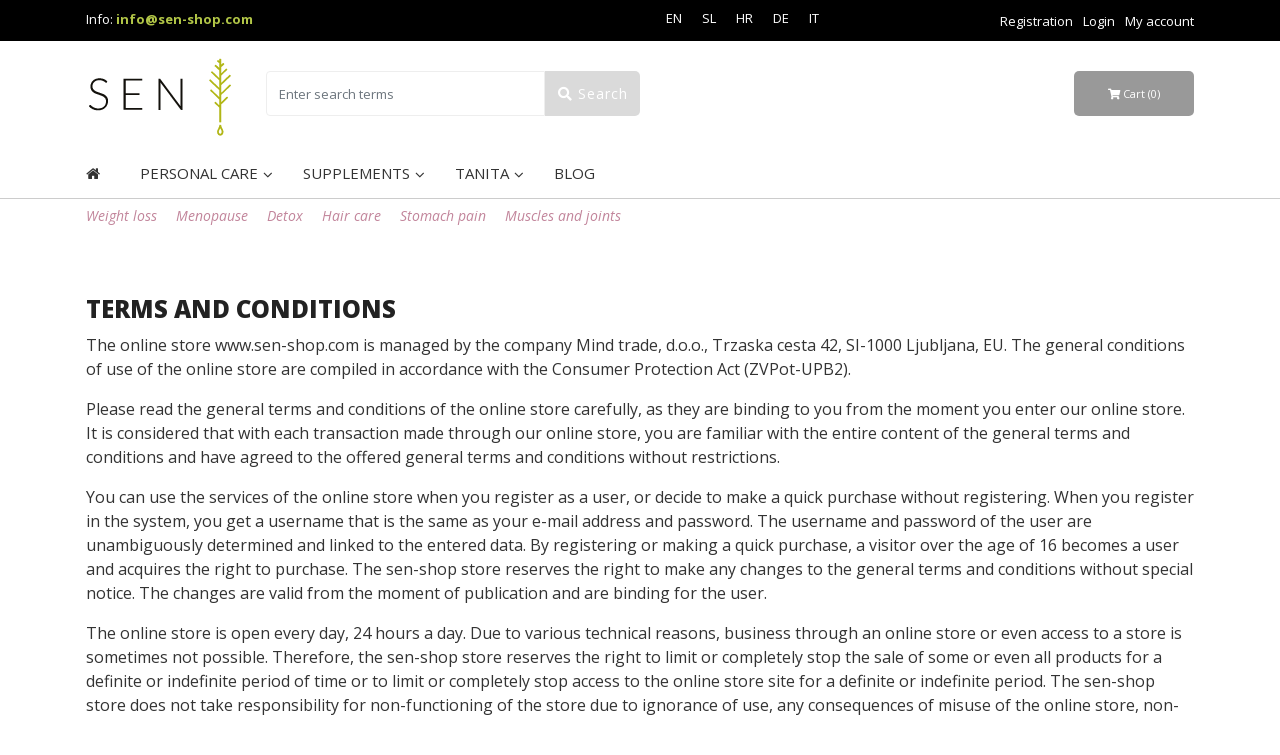

--- FILE ---
content_type: text/html; charset=UTF-8
request_url: https://sen-shop.com/en/terms-and-conditions/
body_size: 42562
content:
<!doctype html>
<html class="no-js" lang="">


<head>
    <meta http-equiv="Content-Type" content="text/html; charset=utf-8">

    <title>Terms and conditions - SEN Shop    </title>

    <meta name="description" content="">
    <meta name="viewport" content="width=device-width, initial-scale=1, shrink-to-fit=no">

    <link rel="stylesheet"
        href="https://sen-shop.com/wp-content/themes/senv2/css/normalize.css"
        rel="preload" as="style" onload="this.onload=null;this.rel='stylesheet'">
    <link rel="stylesheet"
        href="https://sen-shop.com/wp-content/themes/senv2/css/main.css"
        rel="preload" as="style" onload="this.onload=null;this.rel='stylesheet'">
    <link rel="stylesheet" type="text/css"
        href="https://sen-shop.com/wp-content/themes/senv2/assets/css/bootstrap.min.css"
        rel="preload" as="style" onload="this.onload=null;this.rel='stylesheet'">

    <link
        href="https://fonts.googleapis.com/css2?family=Open+Sans:ital,wght@0,300;0,400;0,600;0,700;0,800;1,300;1,400;1,600;1,700;1,800&display=swap"
        rel="stylesheet" rel="preload" as="style" onload="this.onload=null;this.rel='stylesheet'">
    <link href="https://fonts.googleapis.com/css2?family=Lato:wght@300;400;700&display=swap" rel="stylesheet">

    <script src="https://kit.fontawesome.com/ed78218d6c.js" crossorigin="anonymous" defer></script>

    <link rel="stylesheet" type="text/css" href="//cdn.jsdelivr.net/npm/slick-carousel@1.8.1/slick/slick.css" />

    <meta name='robots' content='index, follow, max-image-preview:large, max-snippet:-1, max-video-preview:-1' />

	<!-- This site is optimized with the Yoast SEO plugin v19.13 - https://yoast.com/wordpress/plugins/seo/ -->
	<link rel="canonical" href="https://sen-shop.com/en/terms-and-conditions/" />
	<meta property="og:locale" content="en_US" />
	<meta property="og:type" content="article" />
	<meta property="og:title" content="Terms and conditions - SEN Shop" />
	<meta property="og:description" content="Terms of business" />
	<meta property="og:url" content="https://sen-shop.com/en/terms-and-conditions/" />
	<meta property="og:site_name" content="SEN Shop" />
	<meta property="article:publisher" content="https://www.facebook.com/Senshopslovenija" />
	<meta property="article:modified_time" content="2021-12-16T14:14:08+00:00" />
	<meta property="og:image" content="https://sen-shop.com/wp-content/uploads/2018/04/header_logo.png" />
	<meta property="og:image:width" content="138" />
	<meta property="og:image:height" content="70" />
	<meta property="og:image:type" content="image/png" />
	<meta name="twitter:card" content="summary_large_image" />
	<meta name="twitter:label1" content="Est. reading time" />
	<meta name="twitter:data1" content="14 minutes" />
	<script type="application/ld+json" class="yoast-schema-graph">{"@context":"https://schema.org","@graph":[{"@type":"WebPage","@id":"https://sen-shop.com/en/terms-and-conditions/","url":"https://sen-shop.com/en/terms-and-conditions/","name":"Terms and conditions - SEN Shop","isPartOf":{"@id":"https://sen-shop.com/en/#website"},"datePublished":"2017-01-04T09:36:22+00:00","dateModified":"2021-12-16T14:14:08+00:00","breadcrumb":{"@id":"https://sen-shop.com/en/terms-and-conditions/#breadcrumb"},"inLanguage":"en-US","potentialAction":[{"@type":"ReadAction","target":["https://sen-shop.com/en/terms-and-conditions/"]}]},{"@type":"BreadcrumbList","@id":"https://sen-shop.com/en/terms-and-conditions/#breadcrumb","itemListElement":[{"@type":"ListItem","position":1,"name":"Home","item":"https://sen-shop.com/en/"},{"@type":"ListItem","position":2,"name":"Terms and conditions"}]},{"@type":"WebSite","@id":"https://sen-shop.com/en/#website","url":"https://sen-shop.com/en/","name":"SEN Shop","description":"Slovensko, Ekološko, Naravno","publisher":{"@id":"https://sen-shop.com/en/#organization"},"potentialAction":[{"@type":"SearchAction","target":{"@type":"EntryPoint","urlTemplate":"https://sen-shop.com/en/?s={search_term_string}"},"query-input":"required name=search_term_string"}],"inLanguage":"en-US"},{"@type":"Organization","@id":"https://sen-shop.com/en/#organization","name":"Mind trade d.o.o","url":"https://sen-shop.com/en/","logo":{"@type":"ImageObject","inLanguage":"en-US","@id":"https://sen-shop.com/en/#/schema/logo/image/","url":"https://sen-shop.com/wp-content/uploads/2018/05/header_logo.png","contentUrl":"https://sen-shop.com/wp-content/uploads/2018/05/header_logo.png","width":138,"height":70,"caption":"Mind trade d.o.o"},"image":{"@id":"https://sen-shop.com/en/#/schema/logo/image/"},"sameAs":["https://www.instagram.com/senslovenija/","https://www.facebook.com/Senshopslovenija"]}]}</script>
	<!-- / Yoast SEO plugin. -->


<script type='application/javascript'>console.log('PixelYourSite Free version 9.1.1');</script>
<link rel='dns-prefetch' href='//static.klaviyo.com' />
<link rel='dns-prefetch' href='//s.w.org' />
<script type="text/javascript">
window._wpemojiSettings = {"baseUrl":"https:\/\/s.w.org\/images\/core\/emoji\/14.0.0\/72x72\/","ext":".png","svgUrl":"https:\/\/s.w.org\/images\/core\/emoji\/14.0.0\/svg\/","svgExt":".svg","source":{"concatemoji":"https:\/\/sen-shop.com\/wp-includes\/js\/wp-emoji-release.min.js?ver=6.0.11"}};
/*! This file is auto-generated */
!function(e,a,t){var n,r,o,i=a.createElement("canvas"),p=i.getContext&&i.getContext("2d");function s(e,t){var a=String.fromCharCode,e=(p.clearRect(0,0,i.width,i.height),p.fillText(a.apply(this,e),0,0),i.toDataURL());return p.clearRect(0,0,i.width,i.height),p.fillText(a.apply(this,t),0,0),e===i.toDataURL()}function c(e){var t=a.createElement("script");t.src=e,t.defer=t.type="text/javascript",a.getElementsByTagName("head")[0].appendChild(t)}for(o=Array("flag","emoji"),t.supports={everything:!0,everythingExceptFlag:!0},r=0;r<o.length;r++)t.supports[o[r]]=function(e){if(!p||!p.fillText)return!1;switch(p.textBaseline="top",p.font="600 32px Arial",e){case"flag":return s([127987,65039,8205,9895,65039],[127987,65039,8203,9895,65039])?!1:!s([55356,56826,55356,56819],[55356,56826,8203,55356,56819])&&!s([55356,57332,56128,56423,56128,56418,56128,56421,56128,56430,56128,56423,56128,56447],[55356,57332,8203,56128,56423,8203,56128,56418,8203,56128,56421,8203,56128,56430,8203,56128,56423,8203,56128,56447]);case"emoji":return!s([129777,127995,8205,129778,127999],[129777,127995,8203,129778,127999])}return!1}(o[r]),t.supports.everything=t.supports.everything&&t.supports[o[r]],"flag"!==o[r]&&(t.supports.everythingExceptFlag=t.supports.everythingExceptFlag&&t.supports[o[r]]);t.supports.everythingExceptFlag=t.supports.everythingExceptFlag&&!t.supports.flag,t.DOMReady=!1,t.readyCallback=function(){t.DOMReady=!0},t.supports.everything||(n=function(){t.readyCallback()},a.addEventListener?(a.addEventListener("DOMContentLoaded",n,!1),e.addEventListener("load",n,!1)):(e.attachEvent("onload",n),a.attachEvent("onreadystatechange",function(){"complete"===a.readyState&&t.readyCallback()})),(e=t.source||{}).concatemoji?c(e.concatemoji):e.wpemoji&&e.twemoji&&(c(e.twemoji),c(e.wpemoji)))}(window,document,window._wpemojiSettings);
</script>
<style type="text/css">
img.wp-smiley,
img.emoji {
	display: inline !important;
	border: none !important;
	box-shadow: none !important;
	height: 1em !important;
	width: 1em !important;
	margin: 0 0.07em !important;
	vertical-align: -0.1em !important;
	background: none !important;
	padding: 0 !important;
}
</style>
	        <style id="woo-coupon-box-custom-css" type="text/css"></style>
        <style id="woo-coupon-box-custom-input-border-radius" type="text/css"></style>
		<link rel='stylesheet' id='wc-price-based-country-frontend-css'  href='https://sen-shop.com/wp-content/plugins/woocommerce-product-price-based-on-countries/assets/css/frontend.min.css?ver=3.1.2' type='text/css' media='all' />
<link rel='stylesheet' id='wp-block-library-css'  href='https://sen-shop.com/wp-includes/css/dist/block-library/style.min.css?ver=6.0.11' type='text/css' media='all' />
<link rel='stylesheet' id='wc-blocks-vendors-style-css'  href='https://sen-shop.com/wp-content/plugins/woocommerce/packages/woocommerce-blocks/build/wc-blocks-vendors-style.css?ver=8.5.2' type='text/css' media='all' />
<link rel='stylesheet' id='wc-blocks-style-css'  href='https://sen-shop.com/wp-content/plugins/woocommerce/packages/woocommerce-blocks/build/wc-blocks-style.css?ver=8.5.2' type='text/css' media='all' />
<link rel='stylesheet' id='yith-wcbr-css'  href='https://sen-shop.com/wp-content/plugins/yith-woocommerce-brands-add-on-premium/assets/css/yith-wcbr.css?ver=6.0.11' type='text/css' media='all' />
<link rel='stylesheet' id='jquery-swiper-css'  href='https://sen-shop.com/wp-content/plugins/yith-woocommerce-brands-add-on-premium/assets/css/swiper.css?ver=4.2.2' type='text/css' media='all' />
<link rel='stylesheet' id='yith-wcbr-shortcode-css'  href='https://sen-shop.com/wp-content/plugins/yith-woocommerce-brands-add-on-premium/assets/css/yith-wcbr-shortcode.css?ver=6.0.11' type='text/css' media='all' />
<style id='global-styles-inline-css' type='text/css'>
body{--wp--preset--color--black: #000000;--wp--preset--color--cyan-bluish-gray: #abb8c3;--wp--preset--color--white: #ffffff;--wp--preset--color--pale-pink: #f78da7;--wp--preset--color--vivid-red: #cf2e2e;--wp--preset--color--luminous-vivid-orange: #ff6900;--wp--preset--color--luminous-vivid-amber: #fcb900;--wp--preset--color--light-green-cyan: #7bdcb5;--wp--preset--color--vivid-green-cyan: #00d084;--wp--preset--color--pale-cyan-blue: #8ed1fc;--wp--preset--color--vivid-cyan-blue: #0693e3;--wp--preset--color--vivid-purple: #9b51e0;--wp--preset--gradient--vivid-cyan-blue-to-vivid-purple: linear-gradient(135deg,rgba(6,147,227,1) 0%,rgb(155,81,224) 100%);--wp--preset--gradient--light-green-cyan-to-vivid-green-cyan: linear-gradient(135deg,rgb(122,220,180) 0%,rgb(0,208,130) 100%);--wp--preset--gradient--luminous-vivid-amber-to-luminous-vivid-orange: linear-gradient(135deg,rgba(252,185,0,1) 0%,rgba(255,105,0,1) 100%);--wp--preset--gradient--luminous-vivid-orange-to-vivid-red: linear-gradient(135deg,rgba(255,105,0,1) 0%,rgb(207,46,46) 100%);--wp--preset--gradient--very-light-gray-to-cyan-bluish-gray: linear-gradient(135deg,rgb(238,238,238) 0%,rgb(169,184,195) 100%);--wp--preset--gradient--cool-to-warm-spectrum: linear-gradient(135deg,rgb(74,234,220) 0%,rgb(151,120,209) 20%,rgb(207,42,186) 40%,rgb(238,44,130) 60%,rgb(251,105,98) 80%,rgb(254,248,76) 100%);--wp--preset--gradient--blush-light-purple: linear-gradient(135deg,rgb(255,206,236) 0%,rgb(152,150,240) 100%);--wp--preset--gradient--blush-bordeaux: linear-gradient(135deg,rgb(254,205,165) 0%,rgb(254,45,45) 50%,rgb(107,0,62) 100%);--wp--preset--gradient--luminous-dusk: linear-gradient(135deg,rgb(255,203,112) 0%,rgb(199,81,192) 50%,rgb(65,88,208) 100%);--wp--preset--gradient--pale-ocean: linear-gradient(135deg,rgb(255,245,203) 0%,rgb(182,227,212) 50%,rgb(51,167,181) 100%);--wp--preset--gradient--electric-grass: linear-gradient(135deg,rgb(202,248,128) 0%,rgb(113,206,126) 100%);--wp--preset--gradient--midnight: linear-gradient(135deg,rgb(2,3,129) 0%,rgb(40,116,252) 100%);--wp--preset--duotone--dark-grayscale: url('#wp-duotone-dark-grayscale');--wp--preset--duotone--grayscale: url('#wp-duotone-grayscale');--wp--preset--duotone--purple-yellow: url('#wp-duotone-purple-yellow');--wp--preset--duotone--blue-red: url('#wp-duotone-blue-red');--wp--preset--duotone--midnight: url('#wp-duotone-midnight');--wp--preset--duotone--magenta-yellow: url('#wp-duotone-magenta-yellow');--wp--preset--duotone--purple-green: url('#wp-duotone-purple-green');--wp--preset--duotone--blue-orange: url('#wp-duotone-blue-orange');--wp--preset--font-size--small: 13px;--wp--preset--font-size--medium: 20px;--wp--preset--font-size--large: 36px;--wp--preset--font-size--x-large: 42px;}.has-black-color{color: var(--wp--preset--color--black) !important;}.has-cyan-bluish-gray-color{color: var(--wp--preset--color--cyan-bluish-gray) !important;}.has-white-color{color: var(--wp--preset--color--white) !important;}.has-pale-pink-color{color: var(--wp--preset--color--pale-pink) !important;}.has-vivid-red-color{color: var(--wp--preset--color--vivid-red) !important;}.has-luminous-vivid-orange-color{color: var(--wp--preset--color--luminous-vivid-orange) !important;}.has-luminous-vivid-amber-color{color: var(--wp--preset--color--luminous-vivid-amber) !important;}.has-light-green-cyan-color{color: var(--wp--preset--color--light-green-cyan) !important;}.has-vivid-green-cyan-color{color: var(--wp--preset--color--vivid-green-cyan) !important;}.has-pale-cyan-blue-color{color: var(--wp--preset--color--pale-cyan-blue) !important;}.has-vivid-cyan-blue-color{color: var(--wp--preset--color--vivid-cyan-blue) !important;}.has-vivid-purple-color{color: var(--wp--preset--color--vivid-purple) !important;}.has-black-background-color{background-color: var(--wp--preset--color--black) !important;}.has-cyan-bluish-gray-background-color{background-color: var(--wp--preset--color--cyan-bluish-gray) !important;}.has-white-background-color{background-color: var(--wp--preset--color--white) !important;}.has-pale-pink-background-color{background-color: var(--wp--preset--color--pale-pink) !important;}.has-vivid-red-background-color{background-color: var(--wp--preset--color--vivid-red) !important;}.has-luminous-vivid-orange-background-color{background-color: var(--wp--preset--color--luminous-vivid-orange) !important;}.has-luminous-vivid-amber-background-color{background-color: var(--wp--preset--color--luminous-vivid-amber) !important;}.has-light-green-cyan-background-color{background-color: var(--wp--preset--color--light-green-cyan) !important;}.has-vivid-green-cyan-background-color{background-color: var(--wp--preset--color--vivid-green-cyan) !important;}.has-pale-cyan-blue-background-color{background-color: var(--wp--preset--color--pale-cyan-blue) !important;}.has-vivid-cyan-blue-background-color{background-color: var(--wp--preset--color--vivid-cyan-blue) !important;}.has-vivid-purple-background-color{background-color: var(--wp--preset--color--vivid-purple) !important;}.has-black-border-color{border-color: var(--wp--preset--color--black) !important;}.has-cyan-bluish-gray-border-color{border-color: var(--wp--preset--color--cyan-bluish-gray) !important;}.has-white-border-color{border-color: var(--wp--preset--color--white) !important;}.has-pale-pink-border-color{border-color: var(--wp--preset--color--pale-pink) !important;}.has-vivid-red-border-color{border-color: var(--wp--preset--color--vivid-red) !important;}.has-luminous-vivid-orange-border-color{border-color: var(--wp--preset--color--luminous-vivid-orange) !important;}.has-luminous-vivid-amber-border-color{border-color: var(--wp--preset--color--luminous-vivid-amber) !important;}.has-light-green-cyan-border-color{border-color: var(--wp--preset--color--light-green-cyan) !important;}.has-vivid-green-cyan-border-color{border-color: var(--wp--preset--color--vivid-green-cyan) !important;}.has-pale-cyan-blue-border-color{border-color: var(--wp--preset--color--pale-cyan-blue) !important;}.has-vivid-cyan-blue-border-color{border-color: var(--wp--preset--color--vivid-cyan-blue) !important;}.has-vivid-purple-border-color{border-color: var(--wp--preset--color--vivid-purple) !important;}.has-vivid-cyan-blue-to-vivid-purple-gradient-background{background: var(--wp--preset--gradient--vivid-cyan-blue-to-vivid-purple) !important;}.has-light-green-cyan-to-vivid-green-cyan-gradient-background{background: var(--wp--preset--gradient--light-green-cyan-to-vivid-green-cyan) !important;}.has-luminous-vivid-amber-to-luminous-vivid-orange-gradient-background{background: var(--wp--preset--gradient--luminous-vivid-amber-to-luminous-vivid-orange) !important;}.has-luminous-vivid-orange-to-vivid-red-gradient-background{background: var(--wp--preset--gradient--luminous-vivid-orange-to-vivid-red) !important;}.has-very-light-gray-to-cyan-bluish-gray-gradient-background{background: var(--wp--preset--gradient--very-light-gray-to-cyan-bluish-gray) !important;}.has-cool-to-warm-spectrum-gradient-background{background: var(--wp--preset--gradient--cool-to-warm-spectrum) !important;}.has-blush-light-purple-gradient-background{background: var(--wp--preset--gradient--blush-light-purple) !important;}.has-blush-bordeaux-gradient-background{background: var(--wp--preset--gradient--blush-bordeaux) !important;}.has-luminous-dusk-gradient-background{background: var(--wp--preset--gradient--luminous-dusk) !important;}.has-pale-ocean-gradient-background{background: var(--wp--preset--gradient--pale-ocean) !important;}.has-electric-grass-gradient-background{background: var(--wp--preset--gradient--electric-grass) !important;}.has-midnight-gradient-background{background: var(--wp--preset--gradient--midnight) !important;}.has-small-font-size{font-size: var(--wp--preset--font-size--small) !important;}.has-medium-font-size{font-size: var(--wp--preset--font-size--medium) !important;}.has-large-font-size{font-size: var(--wp--preset--font-size--large) !important;}.has-x-large-font-size{font-size: var(--wp--preset--font-size--x-large) !important;}
</style>
<link rel='stylesheet' id='contact-form-7-css'  href='https://sen-shop.com/wp-content/plugins/contact-form-7/includes/css/styles.css?ver=5.7.2' type='text/css' media='all' />
<link rel='stylesheet' id='wcml-dropdown-0-css'  href='//sen-shop.com/wp-content/plugins/woocommerce-multilingual/templates/currency-switchers/legacy-dropdown/style.css?ver=5.0.2' type='text/css' media='all' />
<link rel='stylesheet' id='woocommerce-layout-css'  href='https://sen-shop.com/wp-content/plugins/woocommerce/assets/css/woocommerce-layout.css?ver=7.0.1' type='text/css' media='all' />
<link rel='stylesheet' id='woocommerce-smallscreen-css'  href='https://sen-shop.com/wp-content/plugins/woocommerce/assets/css/woocommerce-smallscreen.css?ver=7.0.1' type='text/css' media='only screen and (max-width: 768px)' />
<link rel='stylesheet' id='woocommerce-general-css'  href='https://sen-shop.com/wp-content/plugins/woocommerce/assets/css/woocommerce.css?ver=7.0.1' type='text/css' media='all' />
<style id='woocommerce-inline-inline-css' type='text/css'>
.woocommerce form .form-row .required { visibility: visible; }
</style>
<link rel='stylesheet' id='wpml-legacy-horizontal-list-0-css'  href='//sen-shop.com/wp-content/plugins/sitepress-multilingual-cms/templates/language-switchers/legacy-list-horizontal/style.min.css?ver=1' type='text/css' media='all' />
<link rel='stylesheet' id='select2-css'  href='https://sen-shop.com/wp-content/plugins/woocommerce/assets/css/select2.css?ver=7.0.1' type='text/css' media='all' />
<link rel='stylesheet' id='yit-icon-retinaicon-font-css'  href='https://sen-shop.com/wp-content/plugins/yith-woocommerce-catalog-mode-premium/assets/fonts/retinaicon-font/style.css?ver=6.0.11' type='text/css' media='all' />
<link rel='stylesheet' id='font-awesome-css'  href='https://sen-shop.com/wp-content/plugins/yith-woocommerce-catalog-mode-premium/assets/css/font-awesome.min.css?ver=4.7.0' type='text/css' media='all' />
<style id='font-awesome-inline-css' type='text/css'>
[data-font="FontAwesome"]:before {font-family: 'FontAwesome' !important;content: attr(data-icon) !important;speak: none !important;font-weight: normal !important;font-variant: normal !important;text-transform: none !important;line-height: 1 !important;font-style: normal !important;-webkit-font-smoothing: antialiased !important;-moz-osx-font-smoothing: grayscale !important;}
</style>
<link rel='stylesheet' id='ywctm-premium-style-css'  href='https://sen-shop.com/wp-content/plugins/yith-woocommerce-catalog-mode-premium/assets/css/yith-catalog-mode-premium.min.css?ver=6.0.11' type='text/css' media='all' />
<link rel='stylesheet' id='ubermenu-css'  href='https://sen-shop.com/wp-content/plugins/UberMenu/pro/assets/css/ubermenu.min.css?ver=3.3.1.1' type='text/css' media='all' />
<link rel='stylesheet' id='ubermenu-minimal-css'  href='https://sen-shop.com/wp-content/plugins/UberMenu/assets/css/skins/minimal.css?ver=6.0.11' type='text/css' media='all' />
<link rel='stylesheet' id='shiftnav-css'  href='https://sen-shop.com/wp-content/plugins/shiftnav-responsive-mobile-menu/assets/css/shiftnav.min.css?ver=1.7.2' type='text/css' media='all' />
<link rel='stylesheet' id='shiftnav-font-awesome-css'  href='https://sen-shop.com/wp-content/plugins/shiftnav-responsive-mobile-menu/assets/css/fontawesome/css/font-awesome.min.css?ver=1.7.2' type='text/css' media='all' />
<link rel='stylesheet' id='shiftnav-light-css'  href='https://sen-shop.com/wp-content/plugins/shiftnav-responsive-mobile-menu/assets/css/skins/light.css?ver=1.7.2' type='text/css' media='all' />
<link rel='stylesheet' id='cartboss-css'  href='https://sen-shop.com/wp-content/plugins/cartboss/public/css/cartboss-public.css?ver=3.5.5' type='text/css' media='all' />
<script type='text/javascript' src='https://sen-shop.com/wp-includes/js/jquery/jquery.min.js?ver=3.6.0' id='jquery-core-js'></script>
<script type='text/javascript' src='https://sen-shop.com/wp-includes/js/jquery/jquery-migrate.min.js?ver=3.3.2' id='jquery-migrate-js'></script>
<script type='text/javascript' id='wpml-cookie-js-extra'>
/* <![CDATA[ */
var wpml_cookies = {"wp-wpml_current_language":{"value":"en","expires":1,"path":"\/"}};
var wpml_cookies = {"wp-wpml_current_language":{"value":"en","expires":1,"path":"\/"}};
/* ]]> */
</script>
<script type='text/javascript' src='https://sen-shop.com/wp-content/plugins/sitepress-multilingual-cms/res/js/cookies/language-cookie.js?ver=4.5.12' id='wpml-cookie-js'></script>
<script type='text/javascript' src='https://sen-shop.com/wp-content/plugins/woocommerce/assets/js/js-cookie/js.cookie.min.js?ver=2.1.4-wc.7.0.1' id='js-cookie-js'></script>
<script type='text/javascript' id='woo-conditional-payments-js-js-extra'>
/* <![CDATA[ */
var conditional_payments_settings = {"name_address_fields":[]};
/* ]]> */
</script>
<script type='text/javascript' src='https://sen-shop.com/wp-content/plugins/conditional-payments-for-woocommerce/includes/frontend/../../frontend/js/woo-conditional-payments.js?ver=2.3.2' id='woo-conditional-payments-js-js'></script>
<script type='text/javascript' src='https://sen-shop.com/wp-content/plugins/pixelyoursite/dist/scripts/jquery.bind-first-0.2.3.min.js?ver=6.0.11' id='jquery-bind-first-js'></script>
<script type='text/javascript' id='pys-js-extra'>
/* <![CDATA[ */
var pysOptions = {"staticEvents":[],"dynamicEvents":{"automatic_event_form":{"ga":{"delay":0,"type":"dyn","name":"Form","trackingIds":["UA-94078187-1"],"params":{"non_interaction":false,"page_title":"Terms and conditions","post_type":"page","post_id":29378,"plugin":"PixelYourSite","user_role":"guest","event_url":"sen-shop.com\/en\/terms-and-conditions\/"},"e_id":"automatic_event_form","ids":[],"hasTimeWindow":false,"timeWindow":0,"pixelIds":[],"eventID":"","woo_order":"","edd_order":""}},"automatic_event_download":{"ga":{"delay":0,"type":"dyn","name":"Download","extensions":["","doc","exe","js","pdf","ppt","tgz","zip","xls"],"trackingIds":["UA-94078187-1"],"params":{"non_interaction":false,"page_title":"Terms and conditions","post_type":"page","post_id":29378,"plugin":"PixelYourSite","user_role":"guest","event_url":"sen-shop.com\/en\/terms-and-conditions\/"},"e_id":"automatic_event_download","ids":[],"hasTimeWindow":false,"timeWindow":0,"pixelIds":[],"eventID":"","woo_order":"","edd_order":""}},"automatic_event_comment":{"ga":{"delay":0,"type":"dyn","name":"Comment","trackingIds":["UA-94078187-1"],"params":{"non_interaction":false,"page_title":"Terms and conditions","post_type":"page","post_id":29378,"plugin":"PixelYourSite","user_role":"guest","event_url":"sen-shop.com\/en\/terms-and-conditions\/"},"e_id":"automatic_event_comment","ids":[],"hasTimeWindow":false,"timeWindow":0,"pixelIds":[],"eventID":"","woo_order":"","edd_order":""}}},"triggerEvents":[],"triggerEventTypes":[],"ga":{"trackingIds":["UA-94078187-1"],"enhanceLinkAttr":false,"anonimizeIP":false,"commentEventEnabled":true,"commentEventNonInteractive":false,"downloadEnabled":true,"downloadEventNonInteractive":false,"formEventEnabled":true,"crossDomainEnabled":false,"crossDomainAcceptIncoming":false,"crossDomainDomains":[],"isDebugEnabled":[false],"disableAdvertisingFeatures":false,"disableAdvertisingPersonalization":false,"wooVariableAsSimple":false},"debug":"","siteUrl":"https:\/\/sen-shop.com","ajaxUrl":"https:\/\/sen-shop.com\/wp-admin\/admin-ajax.php","enable_remove_download_url_param":"1","gdpr":{"ajax_enabled":false,"all_disabled_by_api":false,"facebook_disabled_by_api":false,"analytics_disabled_by_api":false,"google_ads_disabled_by_api":false,"pinterest_disabled_by_api":false,"bing_disabled_by_api":false,"facebook_prior_consent_enabled":true,"analytics_prior_consent_enabled":true,"google_ads_prior_consent_enabled":null,"pinterest_prior_consent_enabled":true,"bing_prior_consent_enabled":true,"cookiebot_integration_enabled":false,"cookiebot_facebook_consent_category":"marketing","cookiebot_analytics_consent_category":"statistics","cookiebot_google_ads_consent_category":null,"cookiebot_pinterest_consent_category":"marketing","cookiebot_bing_consent_category":"marketing","consent_magic_integration_enabled":false,"real_cookie_banner_integration_enabled":false,"cookie_notice_integration_enabled":false,"cookie_law_info_integration_enabled":false},"woo":{"enabled":false},"edd":{"enabled":false}};
/* ]]> */
</script>
<script type='text/javascript' src='https://sen-shop.com/wp-content/plugins/pixelyoursite/dist/scripts/public.js?ver=9.1.1' id='pys-js'></script>
<link rel="https://api.w.org/" href="https://sen-shop.com/en/wp-json/" /><link rel="alternate" type="application/json" href="https://sen-shop.com/en/wp-json/wp/v2/pages/29378" /><link rel="EditURI" type="application/rsd+xml" title="RSD" href="https://sen-shop.com/xmlrpc.php?rsd" />
<link rel="wlwmanifest" type="application/wlwmanifest+xml" href="https://sen-shop.com/wp-includes/wlwmanifest.xml" /> 
<meta name="generator" content="WordPress 6.0.11" />
<meta name="generator" content="WooCommerce 7.0.1" />
<link rel='shortlink' href='https://sen-shop.com/en/?p=29378' />
<meta name="generator" content="WPML ver:4.5.12 stt:22,1,3,27,47;" />
<style id="ubermenu-custom-generated-css">
/** UberMenu Custom Menu Styles (Customizer) **/
/* main */
 .ubermenu-main .ubermenu-row { max-width:250px; margin-left:auto; margin-right:auto; }
 .ubermenu-main .ubermenu-submenu.ubermenu-submenu-drop { background-color:#c2859b; border:1px solid #c2859b; }
/* tagi */
 .ubermenu-tagi .ubermenu-item-level-0 > .ubermenu-target { text-transform:none; }


/* Status: Loaded from Transient */

</style><!-- No MixPanel Token Defined -->
	<!-- ShiftNav CSS
	================================================================ -->
	<style type="text/css" id="shiftnav-dynamic-css">

	@media only screen and (min-width:768px){ #shiftnav-toggle-main, .shiftnav-toggle-mobile{ display:none; } .shiftnav-wrap { padding-top:0 !important; } }

/** ShiftNav Custom Menu Styles (Customizer) **/
/* togglebar */
#shiftnav-toggle-main { color:#000000; }

/* Status: Loaded from Transient */

	</style>
	<!-- end ShiftNav CSS -->

	
                <style type="text/css">
                                        a.ywctm-custom-button {
                        color: #8c189b !important;
                        background-color: #ffffff !important;
                    }

                                        a.ywctm-custom-button:hover {
                        color: #ffffff !important;
                        background-color: #8c189b !important;
                    }

                                    </style>

				<noscript><style>.woocommerce-product-gallery{ opacity: 1 !important; }</style></noscript>
	<meta name="generator" content="Powered by WPBakery Page Builder - drag and drop page builder for WordPress."/>
<link rel="icon" href="https://sen-shop.com/wp-content/uploads/2018/05/ikona.png" sizes="32x32" />
<link rel="icon" href="https://sen-shop.com/wp-content/uploads/2018/05/ikona.png" sizes="192x192" />
<link rel="apple-touch-icon" href="https://sen-shop.com/wp-content/uploads/2018/05/ikona.png" />
<meta name="msapplication-TileImage" content="https://sen-shop.com/wp-content/uploads/2018/05/ikona.png" />
		<style type="text/css" id="wp-custom-css">
			/* =WordPress Core from http://codex.wordpress.org/CSS#WordPress_Generated_Classes
-------------------------------------------------------------- */
.woocommerce-cart footer{
	display: none;
}

.woocommerce-checkout footer{
	display: none;
}


.alignnone {
    margin: 5px 20px 20px 0;
}

.aligncenter,
div.aligncenter {
    display: block;
    margin: 5px auto 5px auto;
}

.alignright {
    float:right;
    margin: 5px 0 20px 20px;
}

.alignleft {
    float: left;
    margin: 5px 20px 20px 0;
}

.aligncenter {
    display: block;
    margin: 5px auto 5px auto;
}

a img.alignright {
    float: right;
    margin: 5px 0 20px 20px;
}

a img.alignnone {
    margin: 5px 20px 20px 0;
}

a img.alignleft {
    float: left;
    margin: 5px 20px 20px 0;
}

a img.aligncenter {
    display: block;
    margin-left: auto;
    margin-right: auto
}

.wp-caption {
    background: #fff;
    border: 1px solid #f0f0f0;
    max-width: 96%; /* Image does not overflow the content area */
    padding: 5px 3px 10px;
    text-align: center;
}

.wp-caption.alignnone {
    margin: 5px 20px 20px 0;
}

.wp-caption.alignleft {
    margin: 5px 20px 20px 0;
}

.wp-caption.alignright {
    margin: 5px 0 20px 20px;
}

.wp-caption img {
    border: 0 none;
    height: auto;
    margin: 0;
    max-width: 98.5%;
    padding: 0;
    width: auto;
}

.wp-caption p.wp-caption-text {
    font-size: 11px;
    line-height: 17px;
    margin: 0;
    padding: 0 4px 5px;
}
body {
	font-family: "open sans" !important;
}
a.ywctm-custom-button:hover {
	background-color: #000 !important;
	color: #fff !important;
}

.igfb {padding: 20px;}
.igfb img {
	width: 50px;
	margin-right: 10px;
	margin-left: 10px;
}
.woocommerce nav.woocommerce-pagination ul li a, .woocommerce nav.woocommerce-pagination ul li span  {
	display: inline-block;
	font-size: 14px;
	line-height: 16px;
	font-weight: bold;
	padding: 6px 12px;
	color: #444;
	text-decoration: none;
	vertical-align: bottom;
	border: 2px solid #444;
	border-radius: 2px;
	box-sizing: border-box;
}
@media(max-width: 768px) {
	body, html {
		max-width :100% !important;
		overflow-x: hidden;
	}
}
.ubermenu-bound .ubermenu-submenu-type-mega {
	width: 250px !important;
	min-width: 250px;
}
.wc-forward {
	padding-top: 12px !important;
}
header .cart a.active {
	background-color: rgb(194, 133, 155);
	color: #fff !important;
	text-decoration: none;
}
/* Woocommerce */
.woocommerce .button {
	background-color: #c2859b !important;
	text-transform: uppercase;
		min-height: 38px;
	color: #fff;
}
.woocommerce .summary .button {
	background-color: #000 !important;
	text-transform: none;
		min-height: 38px;
	color: #fff;
font-family: Open Sans;
font-style: normal !important;
font-weight: 600 !important;
font-size: 18px !important;
line-height: 25px;
text-align: center;	
	letter-spacing: 0px;
}

.quantity input {
	height: 48px !important;
	margin-right: 10px;
}

.woocommerce div.product p.price, .woocommerce div.product span.price {
	color: #38b7c1;
	font-size: 1.25em;
	font-size: 30px;
	margin-bottom: 30px;
	font-weight: 600;
}
#tab-description h2 {
	display: none;
}
article a {
	color: #38b7c1;
}
td.product-thumbnail {
	max-width: 100px;
}
.ubermenu .ubermenu-submenu-drop.ubermenu-submenu-align-full_width, .ubermenu .ubermenu-submenu-drop.ubermenu-submenu-align-left_edge_bar {
	left: auto;
}
#sub-menu-wrap {
	clear: both;
}
td.product-name a {
	font-weight: 600;
	font-size: 18px;
}
.woocommerce table {
	border-collapse: collapse !important;;
}
.woocommerce table td {
	border: 1px solid #ccc !important;
}
.form-row-wide .woocommerce-input-wrapper {
	width: 100%;
}
.woocommerce-input-wrapper {
	display: block !important;
	width: 100%;
}
.woocommerce-input-wrapper .input-text  {
	padding: 7px !important;
	border: 1px solid #ccc;
	border-radius: 3px;
}
.woocommerce label {
	margin-bottom: 0px !important;
	padding-bottom: 0px !important;
}
.woocommerce-order-overview {
	margin-left: 0px;
	padding-left: 0px;
}
.woocommerce-Price-amount {
	text-decoration: none !Important;
	border: none !important;

}
ins {
	text-decoration: none !important;
}
.price del {
	margin-right: 10px;
	opacity: 0.2 !important;
}
.price ins {

	text-decoration: none !important;
}
.products {
	padding-top: 0px !important;
	border-top: 0px solid #eee;
	margin-top: 0px !important;
}
.add_to_cart_button {
	color: #fff !important;
	margin-top: 0px !important;
}
.woocommerce-Price-amount.amount {
	font-size: 18px;
	margin-bottom: 0px;
}
li.product img {
	max-width: 100%;
	margin-bottom: 0px !important;
	padding-bottom: 0px !important;
}
li.product {
	margin-top: 30px !important;
	margin-bottom: 20px !important;
}
.woocommerce #respond input#submit, .woocommerce a.button, .woocommerce button.button, .woocommerce input.button {

	color: #fff !important;

}
li.product img {
	transition: all 0.3s;
}
li.product:hover img {
	transform: translatey(-5px);
}
.button {
	transition: all 0.3s;
	display: inline-block;
}
li.product:hover .button {
	-webkit-box-shadow: 0px 0px 5px 0px rgba(0,0,0,0.36) !important;
-moz-box-shadow: 0px 0px 5px 0px rgba(0,0,0,0.36) !important;
box-shadow: 0px 0px 5px 0px rgba(0,0,0,0.36) !important;
}
.woocommerce-loop-product__title {
	font-size: 16px !important;
	margin-bottom: 0px !important;
	padding-bottom: 0px !important;
	margin-top: 10px !important;
}
.woocommerce ul.products li.product .price del {
	color: #000;
	opacity: .5 !important;
	display: inline-block;
}
.single-product .summary .woocommerce-Price-amount.amount {
font-family: Open Sans;
font-style: normal;
font-weight: 800 !important;
font-size: 28px !important;
line-height: 38px;
text-align: center;

color: #000000;
}
.single-product section.products {
	border-top: 0px;
}
a {
	color: #c2859b
}
h1 {
	font-size: 36px;
	margin-bottom: 20px;
}
#tab-description > h2 {display: none;}
.home .vc_grid-item-mini p, .home .vc_grid-item-mini .vc_btn3-container {
	display: none;
}
.home .vc_grid-item-mini h4 {
	font-weight: bold;
	font-size: 17px;
}
.home .vc_grid-item-mini .vc_gitem-col {
	padding: 0px;
	padding-top: 10px;
}
#sub-menu-wrap {
	border-top: 1px solid #ccc;
	padding-top: 10px;
}
#sub-menu-wrap h2 {
	color: #c2859b;
	font-size: 14px;
	font-weight: bold;
	float: left;
	position: relative;
	left: -15px;
}
#sub-menu-wrap ul, #sub-menu-wrap li {margin: 0px;padding: 0px; list-style-type: none; display: inline-block;
font-size: 14px;}
#sub-menu-wrap li a {
	color: #c2859b;
	font-style: italic;
	display: block;
	padding-left: 10px;
	padding-right: 5px;
	position: relative;
	top: -4px;
}
main {
	clear: both;
	padding-top: 10px;
}

/* Ubermenu */
body #main-menu-wrap .ubermenu-nav > li > a {
	text-transform: uppercase;
	font-size: 15px;
	font-family: "open sans";
}
body #main-menu-wrap {
	width: 100%;
}
.ubermenu-bar-align-right {
	float:none !important;
}
.ubermenu .ubermenu-submenu .ubermenu-column-auto {

	width: auto;
	float: none;

}
body .ubermenu-submenu {
	max-width: 200px !important;
}
.ubermenu.ubermenu-disable-submenu-scroll .ubermenu-item > .ubermenu-submenu.ubermenu-submenu-type-mega {
	max-width: 200px;
}
.ubermenu .ubermenu-nav .ubermenu-column-1-3 {
	width: auto;
}
.ubermenu {
	position: relative;
	left: -35px;
}
#menu-item-1825 a {
	padding-top: 7px;
}
.woocommerce-page .prdctfltr_wc {
	display: none !important;
}
.woocommerce-loop-product__title {
	font-weight: 600;
	color: #000;
	line-height: 150%;
}
.woocommerce-Price-amount {
	color: #333;
	font-weight: bold;
	font-size: 14px;
}
h1.content-title {
	font-size: 24px;
	font-weight: 900;
	margin: 0 0 10px;
	position: relative;
	padding: 0;
	color: #222;
	text-transform: uppercase;
	margin-top: 30px;
}
body {
	color: #333;
}
.woocommerce-tabs p {
	font-size: 16px;
	color: #444;
}
.woocommerce-tabs h3 {
	font-size: 24px;
	margin-top: 20px;
	margin-bottom: 10px;
}
.up-sells > h2, .related > h2 {
	font-size: 18px;
	font-weight: 900;
	margin: 0 0 20px;
	position: relative;
	padding: 0;
	color: #222;
	text-transform: uppercase;
}
.related {
	display: none;
}
.wc-points-rewards-product-message {
	color: #666;
padding-bottom: 0px !important;
	display: block;
}
.woocommerce div.product form.cart {
	margin-bottom: 1em;
}
.input-text.qty {
	height: 36px;
	display: inline-block;
}
.summary .woocommerce-Price-amount {
	color: #333;
	font-weight: bold;
	font-size: 24px;
}
.woocommerce div.product .woocommerce-product-rating {
	margin-bottom: 1em;
}
.product_meta {
	display: none;
}
@media(max-width: 768px) {
	#ig-wrap {
		display: none;
	}
}
main img {
	max-width: 100%;
	height: auto;
}
#news_fp, #woofront, #fronttop {
	padding-top: 60px;
	padding-bottom: 60px;
}
#woofront {
	background-color: #f7f7f7 !important
}
#news_fp h2, #woofront h2 {
	margin-bottom: 30px;
}
#news_fp {
background-color: #f7f7f7 !important;
}
#fronttop .wpb_text_column {
	padding-top: 15px;
}
#fronttop .h3title h3 {
	margin-bottom: 50px;
}
.iscwp-col-3 {
	display: none;
}
.iscwp-col-3:nth-child(1), .iscwp-col-3:nth-child(2), .iscwp-col-3:nth-child(3) {
	display: block;
}
.iscwp-outer-wrap {
	display: flex;
}
.star-rating {
	display: none !important;
}
li.product {
	position: relative;
	padding-bottom: 20px !important;
}
li .woocommerce-LoopProduct-link {
	min-height: 230px !important;
	display: block;
}
#allfp a {
	font-family: Open Sans;
font-style: normal;
font-weight: 800;
font-size: 16px;
line-height: 22px;
text-align: center;
text-transform: uppercase;
color: #000000;
}
.woocommerce span.onsale {

	background-color: #c2859b;
	color: #fff;
}
article a {
	color: #000;
}
.woocommerce-additional-fields {
	display: none;
}
#customer_details {
	display: block;
}
#customer_details .col-md-6:nth-child(2) {
	display: none !important;
}
#customer_details .col-md-6 {
	width: 100% !important;
	max-width: 100% !important;
}
.woocommerce-checkout article {
	/*max-width: 800px;*/
	margin-left: auto;
	margin-right: auto;
	padding-bottom: 50px;
}
.shipping-method-description {
	font-size: 14px;
	font-weight: normal;
}

body #main-menu-wrap nav .ubermenu-submenu li  {

}
body #main-menu-wrap nav .ubermenu-submenu li:last-child  {
border-bottom: none !important;
}
.ubermenu-item-level-1 a, .ubermenu-item-level-1 span {
	color: #fff !Important;
	font-size: 14px;
	font-weight: 400 !important;
}

.ubermenu-item-level-1 a:hover {
	color: #eaff74 !important;
	text-decoration: underline;
}
.woocommerce div.product .woocommerce-tabs ul.wc-tabs li {
	margin: 0;
	padding: 0 15px;
	background: transparent;
	border: 0;
	-webkit-box-shadow: none;
	box-shadow: none;
	border-radius: 0;
	-webkit-border-radius: 0;
	-moz-border-radius: 0;
	-ms-border-radius: 0;
	-o-border-radius: 0;
}
.woocommerce div.product .woocommerce-tabs ul.wc-tabs li.active > a, .woocommerce div.product .woocommerce-tabs ul.wc-tabs li:hover > a {
	border-width: 0 0 2px !important;
	border-color: #c2859b !important;
}
.woocommerce div.product .woocommerce-tabs ul.wc-tabs li > a {
	padding: 0 3px 10px;
	position: relative;
	border: 0;
	margin: 0;
	border-width: 0 0 1px;
	border-style: solid;
	border-color: transparent;

	font-size: 16px;
	font-weight: 700;
	line-height: 1;
	color: #17181a;
}
.woocommerce div.product .woocommerce-tabs ul.wc-tabs {
	border: 0;
	margin-bottom: 20px;
	padding: 0;
}
.woocommerce div.product .woocommerce-tabs ul.tabs li::after, .woocommerce div.product .woocommerce-tabs ul.tabs li::before {
display: none;
}
.woocommerce div.product .woocommerce-tabs ul.tabs::before {
display: none;
}
#tab-title-description {
	margin-left: 0px !important;
	padding-left: 0px
}
.woocommerce-tabs {
	clear: both;
	padding-top: 40px;
	border-top: 1px solid #eee;
	margin-top: 50px !important;
}
 .single_add_to_cart_button {
	background-color: #009aff;
	color: #fff;
	padding: 0 25px 0 45px;
	line-height: 50px;
	font-size: 11px;
	text-transform: uppercase;
	letter-spacing: 1.5px;
	font-weight: 700;
	border: 0;
	display: inline-block;
	border-radius: 8px !important;
	-webkit-border-radius: 8px !important;
	-moz-border-radius: 8px !important;
	-ms-border-radius: 8px !important;
	-o-border-radius: 8px !important;
}
.single .qty {
	border-radius: 5px;
	border: 1px solid #ccc;
}
header .cart {
	font-size: 13px;
	border-radius: 3px !important;
}
.search-bar button {
	background-color: #dadada;
	color: #fff;
	letter-spacing: 1px;
}
.search-bar input {
	color: #aaa !important;
	/*font-family: "lato";*/
	font-size: 13px;
}
.wc-points-rewards-product-message {
	font-size: 12px;
}
.woocommerce-review-link {
	display: none;
}
/* updates */
.ubermenu-submenu li a:hover , .ubermenu-submenu li a:hover span {
	background-color: #fff;
	color: #c2859b !important;
}
.ubermenu-submenu li a span {
	position: relative;
	top: 3px;
	font-family: "open sans" !important;
	font-size: 14px !important;
}
#sub-menu-wrap {
	font-family: "open sans" !important;
	font-size: 14px !important;
}
#sub-menu-wrap h2 {
	display: none;
}
#sub-menu-wrap ul {
	margin-left: 0px;
	position: relative;
	left: -25px;
}
#woofront {
	padding-top: 0px;
	margin-top: 50px;
}
.home .products {
	padding-top: 0px !important;
	border-top: 0px solid #eee;
	margin-top: 0px !important;
}
#woofront  {
	padding-top: 30px;
}
.home .woocommerce ul.products li.product {
	margin-top: 5px !important;

}
#allfp {
	position: relative;
	top: 20px;
	margin-bottom: 20px
}
.woocommerce ul.products li.product, .woocommerce-page ul.products li.product {
	margin: 0 1% 0 0;
	width: 24%;
}
li .woocommerce-loop-product__title {
font-family: Open Sans;
font-style: normal;
font-weight: 600;
font-size: 16px;
line-height: 22px;
text-align: center;

color: #000000;
}
li .woocommerce-Price-amount.amount {
font-family: Open Sans;
font-style: normal;
font-weight: 800;
font-size: 16px;
line-height: 22px;
text-align: center;
display: block;
	margin-top: 10px;
	margin-bottom: 10px;

color: #000000;
}
.woocommerce .products li .add_to_cart_button {
	border: 2px solid #000 !important;
	background-color: #000 !important;
	color: #fff !important;
font-family: Open Sans;
font-style: normal;
font-weight: 600;
font-size: 16px;

text-align: center;	
	text-transform: none !important;
}
.woo-category article {

	margin-bottom: 30px;
}
.woo-category .woocommerce {
	background-color: #F7F7F7;
	text-align: center;
	left: 0px !important;
}
.woo-category .products li a.button {
	position: static !important;
	display: inline-block;
	left: 0px;
}
.woo-category li .woocommerce-LoopProduct-link {
	min-height: 270px !important;
	display: block;
}
body.woocommerce-page li.product {background-color: #fff;
border-radius: 5px;}
.woocommerce-page .products li a.woocommerce-LoopProduct-link  {
	margin-left: 15px;
	margin-right: 15px;
	margin-top: 10px;
	padding-bottom: 0px !important;
	margin-bottom: 0px !important;
}
body.woocommerce-page .products li a.button {

	padding-top: 9px !important;
}
.single-product .content-title {
	display: none;
}
.single-product h1.product_title  {
font-family: Open Sans;
font-style: normal;
font-weight: 300!important;
margin-top: 20px !important;
font-size: 28px;
line-height: 38px;
text-transform: uppercase;
color: #000000;
	margin-bottom: 30px;
}
.woocommerce-product-gallery__trigger {
	display: none;
}
.entry-summary .woocommerce-Price-amount {
	/*font-family: "lato" !important;*/
	font-weight: bold !important;
}
.entry-summary .single_add_to_cart_button {
	border-radius: 5px !important;
	/*font-family: "lato" !important;*/
	font-weight: bold !important;
	font-size: 11px !important;
}
.wc-points-rewards-product-message {
	font-size: 11px;
	position: relative;
	top: 15px;
}
.footer_mailchaimp input {
		/*font-family: "lato" !important;*/
	font-weight: bold !important;
	font-size: 13px !important;
}
.search-bar button {
	width: 95px;
}
#home-zakaj h3 {
font-style: normal;
font-weight: 600;
font-size: 16px;
line-height: 19px;

text-align: center;
margin-top: 20px;
color: #000000;
}
#fronttop, #news_fp {
	padding-top: 30px;
	padding-bottom: 30px;
}
#news_fp {

}
#ig-wrap {
background-color: #f7f7f7
}
.footer-contact img {
	margin-right: 0px !important;
	margin-top: 10px;
}
.instagram-title {
	padding-top: 60px;
}
.fp-blog-wrap {
	background: #818181;
  border-radius: 3px !important;
	color: #fff;
}
.fp-blog-wrap img {
	border-radius: 3px 3px
}
.fp-blog-wrap ul, .fp-blog-wrap li {
	margin: 0px;
	padding: 0px;
	list-style-type: none;
	display: inline-block;
	margin-right: 10px;

}
.fp-blog-wrap h6 {
	margin: 0px !important;
	padding: 0px !important;
}
.fp-blog-wrap li a {
	font-family: Open Sans;
font-style: normal;
font-weight: bold;
font-size: 12px;
line-height: 16px;

color: #FFEA7B;	
	text-transform: uppercase;
}
.fp-blog-wrap h4 {
	font-family: Open Sans;
font-style: normal;
font-weight: bold;
font-size: 14px;
line-height: 19px;
color: #FFFFFF;
	margin: 0px;
	padding: 0px;
	margin-top: 5px;
}
.fp-blog-wrap time {
	font-family: Open Sans;
font-style: normal;
font-weight: normal;
font-size: 12px;
line-height: 16px;
color: #FFFFFF;
}
.fp-blog-info {
	padding-left: 15px !important;
	padding-right: 15px !important;
	padding-bottom: 5px;
	padding-top: 5px;
}
.woocommerce nav.woocommerce-pagination ul li {
	border-right: 1px solid #d3ced2;
	padding: 0;
	margin: 0;
	float: left;
	display: inline;
	overflow: hidden;
	margin-left: 5px;
	margin-right: 5px;
}
.woo-category {
	background-color: #F7F7F7;
	margin-top :5px;
}
.woocommerce ul.products li.product a.button {
	text-decoration: none;
	width: 90%;
}
.home li.type-product img {
	border-bottom: 0px solid #eee;
}
.woocommerce-LoopProduct-link img {
	margin-left: auto;
	margin-right: auto;
	display: inline-block !important;
}
h3.subtitle {
	font-family: Open Sans;
font-style: normal;
font-weight: 300;
font-size: 20px;
line-height: 27px;
position: relative;
	top: -22px;
color: #000000;
}
.blog-list .news-wrapper {
	margin-bottom: 20px;
}
.single-post main {
	background-color: #f7f7f7;
	margin-top: 5px;
}
.single-post article {
	background-color: #fff;
	border-radius: 3px;
	padding: 30px;
	margin-bottom: 60px;
}
.single-post h1.content-title {
	font-family: Open Sans;
font-style: normal;
font-weight: bold;
font-size: 26px;
line-height: 35px;
margin-bottom: 20px;
color: #000000;
	margin-top: 0px;
}
.single-post .module {
	padding: 20px;
	background-color: #fff;
	border-radius: 3px;
}
.single-post .module .blog-list-item {
	display: flex;
	margin-bottom: 20px;
}
.single-post .module .blog-list-item img {
	max-width: 95px;
}
.single-post .module .blog-list-item h4 a {
	font-family: Open Sans;
font-style: normal;
font-weight: bold;
font-size: 14px;
line-height: 18px !important;
display: block;
color: #000000;
	padding-left: 10px;
	text-transform: uppercase;
}
/* Košarica */
 .cross-sells {
	display: none;
}
.woocommerce .shop_table_responsive td, .woocommerce .shop_table_responsive th, .woocommerce .shop_table_responsive {
	border: none !important;

}
@media(min-width: 768px) {
.woocommerce .shop_table_responsive td, .woocommerce .shop_table_responsive th, .woocommerce .shop_table_responsive {
	border: none !important;
	border-bottom: 1px solid #eee !important;
}
}
.woocommerce .shop_table_responsive th {
	background-color: #F7F7F7;
	color: #999B9E !important;
	font-weight: 400 !important;
}

.woocommerce .shop_table_responsive td, .woocommerce .shop_table_responsive td a {
	
	font-family: Open Sans;
font-style: normal;
font-weight: normal !important;
font-size: 14px;
line-height: 19px;
color: #000000;
}
.woocommerce .shop_table_responsive td .woocommerce-Price-amount.amount {
	
	font-family: Open Sans;
font-style: normal;
font-weight: normal !important;
font-size: 14px;
line-height: 19px;
color: #000000;
}
.woocommerce .button {
	background-color: #000 !important;
	text-transform: uppercase;
	min-height: 38px;
	color: #fff;
}
#coupon_code {
	min-width: 150px;
	position: relative;
	top: 2px;
}
.cart_totals h2 {
	
	font-family: Open Sans;
font-style: normal;
font-weight: 600 !important;
font-size: 18px;
line-height: 19px;
color: #000000;
}
.woocommerce-page .content-title {
	margin-bottom: 40px;
}
#shipping_method p {
	font-size: 13px !important;
	color: #666;
}
.woocommerce-info {
	border-top-color: #000;
}
.woocommerce-info::before {
	color: #000;
}
#customer_details input[type="text"], 
#customer_details input[type="email"] {
	border: 1px solid #999;
	margin-bottom: 10px;
	border-radius: 3px;
}
#customer_details label {
	text-transform: uppercase;
	font-size: 12px;
	margin-top: 10px;
color: #666;
	position: relative;
	top: 0px;
}
#order_review_heading, #place_order {
	margin-top: 20px;
	margin-bottom: 10px;
}
#mailchimp_woocommerce_newsletter {
	position: relative;
	top: 11px;
}
.mailchimp-newsletter label {
	color: #000 !important;
}
/* Novi popravki */
.fp_image {
	padding-bottom: 8px !important;
}
body li.type-product {
	background-color: #fff;
	border-radius: 5px;
	padding: 20px !important;
	padding-top: 10px !important;
}
.woocommerce-loop-product__title {
	min-height: 52px;
}
body li.type-product .woocommerce-Price-amount.amount {

}
.fp_image img {
	width: 1109px !important;
}
.search-bar form {
	max-width: 380px;
	margin-left: auto;
	margin-right: auto;
	padding-top: 30px;
}
#sub-menu-wrap {
	padding-bottom: 25px !important;
}
.woocommerce-pagination {
	padding-top: 20px !important;
	margin-bottom: 20px !important;
}
nav.prdctfltr-pagination.prdctfltr-pagination-default ul li a:focus, nav.prdctfltr-pagination.prdctfltr-pagination-default ul li a:hover, nav.prdctfltr-pagination.prdctfltr-pagination-default ul li span.current {
	border-color: #c2859b;
	color: #c2859b;
}
.woocommerce nav.woocommerce-pagination ul li {
	border-right: 0px solid #d3ced2;
	padding: 0;
	margin: 0;
	float: left;
	display: inline;
	overflow: hidden;
	margin-left: 5px;
	margin-right: 5px;
}
.woocommerce nav.woocommerce-pagination ul li a, .woocommerce nav.woocommerce-pagination ul li span {
 border: 1px #000 solid;
	border-radius: 5px;	
}
figure .flex-active-slide {
	pointer-events: none;
}
.wcb-coupon-box-small-icon-wrap {
	display: none;
}
.woocommerce div.product p.price, .woocommerce div.product span.price {
	color: #38b7c1;
	font-size: 1.25em;
	font-size: 30px;
	margin-bottom: 10px;
	font-weight: 600;
	text-align: center;
}
.single_add_to_cart_button {
	padding-left: 40px !important;
	padding-right: 40px !important;
}
body .woocommerce-product-gallery ol li img  {
	padding: 5px;
	border-radius: 12px !important;
	display: block;

}
.up-sells {
	background-color: #f7f7f7;
	padding-top: 30px !important;
	padding-bottom: 10px !important;
  margin-left: calc(-100vw / 2 + 500px / 2);
  margin-right: calc(-100vw / 2 + 500px / 2);	
}
.up-sells h2, .up-sells ul {
	max-width: 1108px;
	margin-left: auto !important;
	margin-right: auto !important;
}
#coupon_code {
	min-height: 39px;
	position: relative;
	top: -0px;
	border-radius: 3px;
}

.woocommerce a.remove {
	display: block;
	font-size: 19px !important;
	height: 1em;
	width: 1em;
	text-align: center;
	line-height: 20px!important;
	border-radius: 100%;
	color: #c2859b !important;
	text-decoration: none;
	font-weight: 700;
	border: 0;
}
.woocommerce a.remove:hover {
	color: #fff !important;
	background-color: #c2859b !important;
}
.woocommerce table .quantity .qty {
	width: 3.631em;
	text-align: center;
	border: none;

}
#add_payment_method table.cart img, .woocommerce-cart table.cart img, .woocommerce-checkout table.cart img {
	width: 82px;
	box-shadow: none;
}
.product-remove {
	max-width: 15px;
}
.product-thumbnail {
	max-width: 50px !important;
}
.woocommerce-shipping-methods .amount {
	display: inline;
}
.woocommerce-shipping-methods label {
	width: 100% !important;
}
.woocommerce-shipping-destination , .shipping-calculator-button {
	display: none !important;
}
body .woocommerce .shop_table_responsive .order-total td .woocommerce-Price-amount.amount {
	font-weight: 700 !Important;
}
.woocommerce-info {
	font-size: 13px;
}
.ubermenu-target {
	outline: none !important;
}
#billing_company_field,  .optional {
	display: none !Important;
}
#place_order {
	padding: 20px;
	padding-left: 50px;
	padding-right: 50px;
}
.dgfw-available-gifts {
	width: 50%;
	float: left;
	background-color: #fff;
	border: 1px solid #ccc;
	margin-top: 28px;
	padding: 20px;
}
.dgfw-gift {
	width: 50%;
	float: left;
	text-align: center !important;
}
.dgfw-gift-thumbnail {
	margin-left: auto;
	margin-right: auto;
}
.dgfw-gift button {
	font-size: 12px !important;
}
.dgfw-gift h5 {
	font-size: 14px;
}
.dgfw-available-gifts-title {
	font-size: 24px;
}
#shipping_method .woocommerce-Price-amount.amount {
	display: inline;
	padding-left: 10px;
}
.order-total .amount {
	font-size: 18px !important;
}
@media(min-width: 1000px) {
#customer_details {
	float: left;
	max-width: 49%;
	margin-right: 1%;
}
#order_review {
	max-width: 50%;
	float: left;

}
#order_review_heading {
	margin-bottom: 43px;
}
}
.woocommerce-checkout-review-order-table .cart-subtotal {
	display: none !important;
}
.woocommerce-form-coupon-toggle {
	display: none;
}
.woocommerce-checkout h1 {
	display: none;
}
.footer-contact img {
	max-height: 60px;
	display: inline-block;
}
.footer-contact a {
	display: inline-block;
	min-width: 60px;
}
.footer-contact a:nth-child(3) {
	display: inline-block;
	min-width: 120px;
}
#product_banner img {
	max-width: 110px;
	margin: 10px;
}
#product_banner {
	margin-bottom: 30px;
	margin-top: 30px;
}
.fp-blog-wrap {
	position: relative;
}
.fp-blog-wrap img {
	width: 100%;
}
.fp-blog-wrap .fp-blog-info {
	position: absolute;
	bottom: 0px;
	background-color: rgba(0,0,0,0.3);
	width: 100%;
}
.woocommerce-info .button {

	line-height: 100% !important;
	min-height: 10px !important;
}
.woocommerce-error::before, .woocommerce-info::before, .woocommerce-message::before {
	font-family: WooCommerce;
	content: "\e028";
	display: inline-block;
	position: absolute;
	top: 18px;
	left: 1.5em;
}
#home-zakaj img {
	max-width: 130px;
}
.footer-contact a {
	text-align:left;
}
.fp-blog-info {
	border-radius: 0px 0px 4px 4px;
}
.fp-blog-wrap img {
		border-radius: 4px 4px 4px 4px;
}
.fp-blog-wrap {
	border-radius: 8px !important;
}
.up-sells  a.button {
	width: 100% !important;
}
.woocommerce-LoopProduct-link img {
	height: 220px;
	width: auto !important;
}
.button.product_type_simple {
	margin-top: 0px !important;
	padding-top: 0px;
}
.cart_item .product-name {
	min-width: 240px !important;
}
.woocommerce-message {
	font-size: 13px;
}
.woocommerce-message::before {
	font-family: WooCommerce;
	content: "\e028";
	display: inline-block;
	position: absolute;
	top: 12px;
	left: 1.5em;
}
.entry-summary .price {
	text-align: left !important;
}
.home .woocommerce-LoopProduct-link {
	min-height: 330px !important;
}
.woo-category ul.products li.product a.button {
	text-decoration: none;
	width: 100%;
}
.up-sells .price {
	margin-bottom: 0px !important;
	padding-bottom: 0px !important;
}
.up-sells li .woocommerce-LoopProduct-link {
	display: block;
}
li .ywctm-custom-button, .ywctm-custom-button-container p {
	margin-top: 0px !important;
	margin-bottom: 0px !important;
	font-size: 16px;
	text-transform: none !important;
	font-weight: 600 !Important;
}
/* Mobile */
@media(min-width: 768px) {
.mobile {
		display: none;
}
}
	
@media(max-width: 768px) {
.desktop {
		display: none;
}
	footer .col-sm-3 {
		padding-bottom: 30px !important;
	}
	#sub-menu-wrap, header .search-bar {
		display: none;
	}
	.ubermenu-responsive-toggle {
		position: relative;
		left: -30px;
	}
	.top_left {
		display: none;
	}
	.acount li:first-child {
		padding-left: 0px !important;
		margin-left: 0px !important;
	}
	.home li.product {
		padding: 5px !important;
	}
li .woocommerce-loop-product__title {
	font-family: Open Sans;
	font-style: normal;
	font-weight: 600;
	font-size: 14px !important;
	line-height: 22px;
	text-align: center;
	color: #000000;
}	
.home .woocommerce-LoopProduct-link {
	min-height: 320px !important;
}	
.woocommerce .products li .add_to_cart_button {
	border: 2px solid #000 !important;
	background-color: #000 !important;
	color: #fff !important;
	font-family: Open Sans;
	font-style: normal;
	font-weight: 600;
	font-size: 13px;
	text-align: center;
	text-transform: none !important;
}	
#allfp {
	position: relative;
	top: 0px;
	margin-bottom: 20px;
}	
	.instagram {
		display: none;
	}
	.instagram-title h2.small-title {
		margin-bottom: 0px !improtant;
		padding-bottom: 0px !important;
	}
.woocommerce-page .products li a.woocommerce-LoopProduct-link {
	margin-left: 0px;
	margin-right: 0px;
	margin-top: 0px;
	padding-bottom: 0px !important;
	margin-bottom: 0px !important;
}	
body li.type-product {
	background-color: #fff;
	border-radius: 5px;
	padding: 5px !important;
	padding-top: 0px !important;
}	
	.single_add_to_cart_button {

	}
.up-sells {
	background-color: #fff;
	padding-top: 30px !important;
	padding-bottom: 10px !important;
	margin-left: 0px;
	margin-right: 0px;
}	
	.yith-wcbr-brands-logo {
		display: none;
	}
	.woocommerce-info::before {
		display: none;
	}
	.woocommerce-info {
		padding-left: 20px;
		padding-right: 10px;
		text-align: center;
	}
	.woocommerce-info a.button  {
		display: block;
		margin-bottom: 10px;
		width: 100%;
	}
.woocommerce table.shop_table_responsive tr:nth-child(2n) td, .woocommerce-page table.shop_table_responsive tr:nth-child(2n) td {
	background-color: rgba(0,0,0,0);

}	
	.coupon input, .coupon .button {
		width: 100% !important;
		margin-bottom: 3px !important;
	}
	.actions .button[name="update_cart"] {
		opacity: 0.5 !important;
	}
.button[name="update_cart"]:hover {
		opacity: 1 !important;
	}	
	.shipping-method-description {
		display: none;
	}
	#shipping_method {
		padding-top: 35px !important;
		text-align:left;
	}
.cart_item .product-name {
	min-width: 100px !important;
}	
.woocommerce table.shop_table td {
	border-top: 1px solid rgba(0,0,0,.1);
	padding: 8px 8px;
	vertical-align: middle;
	line-height: 1.5em;
}	
	.woocommerce-checkout-review-order-table {
		font-size: 14px;
	}
	.woocommerce-checkout-review-order-table td.product-name a {
	font-weight: 600;
	font-size: 16px;
}
	.about_paypal {
		display: none;
	}
	.wc_payment_method img {
		/*isplay: none;*/
	}
	}
#pomoc {
	padding-top: 30px;
	padding-bottom: 10px;
	font-size: 14px;
	line-height: 170%;
}
#pomoc h2 {
	color: #c2859b;
	font-size: 18px;
	font-weight: bold;
	margin-top: 15px;
	margin-bottom:10px;
}
#pomoc a {
	color: #000;
}
.fp-blog-wrap {
	margin-bottom: 15px;
}
@media(max-width: 768px) {
	.woocommerce-message::before {
		display: none;
	}
.woocommerce-error, .woocommerce-info, .woocommerce-message {
	padding: 1em 1em 1em 1em;
}	
.woocommerce-error .button, .woocommerce-info .button, .woocommerce-message .button {
	width: 100% !Important;
	text-align :center;
	padding-top: 12px !important;
	margin-bottom: 10px !important;
}		
	.woocommerce-order-overview li {
		display: block;
		width: 100%;
		margin-bottom: 20px;
		text-align: left !important;
	}
	.woocommerce-order-overview .woocommerce-Price-amount {
		text-align: left!important;
	}
	.woocommerce-order {
		font-size: 14px;
	}
	.woocommerce-order h2 {font-size: 18px;
		margin-top: 20px;
	font-weight: bold;}
	.ywctm-inquiry-title {
		padding-top: 4px;
	}
	.woocommerce-order-received .woocommerce-table--order-details, .woocommerce-order-received .woocommerce-table--order-details a, .woocommerce-order-received .woocommerce-table--order-details span {
		font-size: 14px !important;
		line-height: 120% !important;
	}
.woocommerce-order-received .woocommerce-table--order-details td, .woocommerce-order-received .woocommerce-table--order-details th {
	padding: 8px 8px !important;
}	
.button-social-login, a.button-social-login, input.button-social-login, button.button-social-login, .widget-area .widget a.button-social-login {
	font-size: 11px !important;
}	
	.wc-bacs-bank-details {
		margin-left: 0px;
		padding-left: 0px;
	}
	#topmenu {
		display: none;
	}
body li.type-product .button, body.home li.type-product .button {
	position: static;
	font-size: 12px;
}	
.home .woocommerce-LoopProduct-link, body .woocommerce-LoopProduct-link, 
element {

}
.woocommerce ul.products li.product a {

    text-decoration: none;

}
.woocommerce-page .products li a.woocommerce-LoopProduct-link {

    margin-left: 0px;
    margin-right: 0px;
    margin-top: 0px;
    padding-bottom: 0px !important;
    margin-bottom: 0px !important;

}
.woocommerce-page .products li a.woocommerce-LoopProduct-link {

    margin-left: 10px;
    margin-right: 10px;
    margin-top: 20px;
    padding-bottom: 0px !important;
    margin-bottom: 0px !important;

}
.woo-category li .woocommerce-LoopProduct-link  {
	min-height: 220px !important;
}	
	#mobileheader {
		font-size: 12px;
		position: fixed;
		z-index: 10000;
		background-color: #fff;
		width: 100%;
-webkit-box-shadow: 0px 0px 5px 0px rgba(0,0,0,0.75);
-moz-box-shadow: 0px 0px 5px 0px rgba(0,0,0,0.75);
box-shadow: 0px 0px 5px 0px rgba(0,0,0,0.75);		
		top: 0px;
	}
	.mobiletrigger i {
		padding-left: 20px;
		padding-top: 20px;
		font-size: 22px;
		display: block;
	}
	.mobiletrigger {
		max-width: 60px;
	}
	.mobilelogo img {
		margin-top: 10px;
	}
	.mobilelogo {
		text-align:left;
		max-width: 110px;
	}
	.mobilesearch {
		padding-top: 14px;
	}
	.mobilesearch
	input {
		font-size: 12px;
		border-radius:3px !important;
	}
	.mobilecart a {
		color: #000;
		font-size: 22px;
		position: relative;

	}
	.mobilecart {
		padding-top: 12px;
		max-width: 80px;
	}
	.mobilecart span {
		display: inline-block;
		background-color: #c2859b;
		width: 18px;
		height: 18px;
		line-height: 18px;
		font-size: 11px;
		text-align: center;
		color: #fff;
		border-radius: 100px;
		position: absolute;
		right: -2px;
	}
	main {
		padding-top: 62px;
	}
	.woocommerce a.button {
		padding-top: 11px;
		padding-bottom: 11px;
	}
	#product_banner img:nth-child(3) {
		display: none;
	}
	#product_banner {
		margin-bottom: 0px;
	}
#woofront {
	padding-bottom: 20px;
}	
	li .add_to_cart_button {
		margin-bottom: 5px !important;
	}
.woocommerce table .quantity .qty {
position: relative;
	top: -10px;
	border :1px solid #ccc;
}	
	.dgfw-available-gifts {
		width: 100%;
		margin-top: 0px;
		margin-bottom: 40px;
	}
}
#shiftnav-toggle-main {
}
.shiftnav.shiftnav-skin-light ul.shiftnav-menu li.menu-item.current-menu-item > .shiftnav-target, .shiftnav.shiftnav-skin-light ul.shiftnav-menu li.menu-item ul.sub-menu .current-menu-item > .shiftnav-target {
	color: #fff;
	background: #c2859b;
}
.shiftnav-menu-title  {
	display: none;
}
.shiftnav.shiftnav-skin-light ul.shiftnav-menu ul.sub-menu li.menu-item > .shiftnav-target {
	color: #000;
}
.shiftnav.shiftnav-skin-light ul.shiftnav-menu li.menu-item > .shiftnav-target {
	color: #000;
}
#shiftnav-toggle-main .shiftnav-toggle-burger, #shiftnav-toggle-main.shiftnav-toggle-main-entire-bar::before {
	float: left;
	content: '\f0c9';
	font-family: FontAwesome;
	padding: 12px 18px;
	margin-left: -10px;
	position: relative;
	z-index: 20;
	line-height: 1em;
	top: 6px;
}
@media (max-width: 480px) {
	.home .woocommerce-LoopProduct-link {
	min-height: 270px !important;
}
}
#shiftnav-toggle-main {
	background: #fff;
	color: #000! important;
}
.mailchimp-newsletter span {
	position: relative;
	top: 5px;
}
.orderby {
	font-size: 14px;
	padding: 5px;
}
.orderby option {
	font-family: "open sans", "arial";
}
a.shiftnav-target {
	text-transform: uppercase;
	border-bottom: 1px solid #ccc !important;
}
li:first-child a.shiftnav-target {
	background-color: #666;
	color: #fff !important;
	cursor: default !important;
	font-weight: bold !important;
}
#menu-item-5392 {
	z-index: 1000000;
	position: relative;
}
.ubermenu-target-description, .ubermenu-target-divider {
	display: none !important;
}
@media(max-width: 768px) {
.cart_item .product-price {
	display: none !important;
}
	.product-thumbnail {
		display: block !important;
	}
	.product-thumbnail::before {
		display: none;
	}
	tr.cart_item {
		border-bottom: 1px solid #ccc;
	}
	body, html, .container {
		max-width: 100% !important;
	}
	.grecaptcha-badge {
		visibility: hidden;
	}
}
.ubermenu-main .ubermenu-submenu.ubermenu-submenu-drop {
	background-color: #c2859b !important;
	border: 1px solid #c2859b;
}
.instagram img {
	border-radius: 3px;
}
@media(max-width:768px) {
	main {
		padding-top: 100px;
	}
}
dt.variation-Note {
	display: none !important;
}
.woocommerce nav.woocommerce-pagination ul {
	border: none;
}
.woocommerce nav.woocommerce-pagination ul li a:focus, .woocommerce nav.woocommerce-pagination ul li a:hover, .woocommerce nav.woocommerce-pagination ul li span.current {
	background: transparent;
	color: #C1869B;
}
.woocommerce ul.products li.product .onsale {
	top: 0;
	right: 0;
	left: auto;
	margin: -.5em -.5em 0 0;
	width: 50px !important;
}
.flex-control-thumbs {
	margin-top: 30px !important;
}
.ubermenu-skin-minimal.ubermenu-horizontal .ubermenu-item-level-0 > .ubermenu-submenu-drop {
	border:none !important
}
.checkout-button.button.alt.wc-forward {
	padding-top: 20px !important;
}
body {
overflow-x: hidden !important;
}
@media(max-width: 768px) {
	.woo-category li .woocommerce-LoopProduct-link {
	min-height: 170px !important;
}
}
.woocommerce ul.products li.product .price {
	margin-bottom: 0em;
}
.page-id-5 main {background-color: #f7f7f7 !important;}
.page-id-5 .woocommerce ul.products li.product a.button {
	text-decoration: none;
	width: 100%;
}
span.price {
	text-align: center;
}
@media(max-width: 500px) {
	#product_banner img {max-width: 75px !important;}
.woocommerce ul.products li.product a img {
	width: 100%;
	height: auto;
	display: block;
	margin: 0 0 1em;
	box-shadow: none;
	margin-top: 20px;
}	
.home .woocommerce-LoopProduct-link {
	min-height: 230px !important;
}	
	.up-sells .price {
		font-size: 16px !important;
		line-height: 100%;
		margin-top: 10px;
	}
	.up-sells li .woocommerce-Price-amount.amount {
	font-family: Open Sans;
	font-style: normal;
	font-weight: 800;
	font-size: 16px;
	line-height: 100%;
	text-align: center;
	display: block;
	margin-top: 0px;
	margin-bottom: 0px;
	color: #000000;
}	
	.up-sells .price del {
	margin-right: 0px;
		margin-bottom: 5px;
	opacity: 0.2 !important;
}
.up-sells li .woocommerce-LoopProduct-link {
	min-height: 210px !important;
	display: block;
}	
}
@media(max-width: 768px) {
	.up-sells .price {
		padding-bottom: 5px !important;
	}
#product_banner img {
	max-width: 95px;
	margin: 10px;
}	
}
#pomoc img {
	max-width: 100%;
	width: 150px;
}
.home .attachment-woocommerce_thumbnail {
	max-width: 90%;
}
#customer_login .col-1, #customer_login .col-2 {
	max-width: 100%;
}
#customer_login label {
	width: 100%;
}
#customer_login .woocommerce-button {
	clear: both;
	display: block;
	margin-top: 10px;
	margin-bottom: 20px;
}
#customer_login .mailchimp-newsletter {
	display: none;
}
#customer_login .password-input {
	width: 100%;
}
#customer_login .input-text {
	border: 1px solid #eee;
	padding: 5px;
}
@media(max-width: 768px) {
	.woocommerce ul.products li.product a img {
transform: scale(1.05)
}
}
.page-id-26920 main {
	background-color: #f7f7f7 !important;
}
.page-id-29374 .footer-contact a:nth-child(3), .page-id-29059 .footer-contact a:nth-child(3) {
	display: none;
}
.home-hide {
	display: none;
}
.wc-stripe-elements-field, .stripe-card-group {
	width: 100%;
}
/* MEI */
.mei #topmenu {
	background-color: #AF8164 !important;
}
.mei #topmenu a, .mei #topmenu span {
	color: #fff !important;
}
.mei .cart a.active {
	background-color: #AF8164 !important;
	color: #fff !important;
	text-decoration: none;
}
header.mei {
	background-color: #000 !important;
}
.mei .logo img {
	position: relative;
	top: 20px;
}
.acount-mobile {
	background-color: #000;
	width: 100%;
	text-align: right;
	margin: 0px;
	padding-right: 15px;
}
.acount-mobile li {
	display: inline-block;
	padding: 5px;
}
#shiftnav-toggle-main {
	position: fixed;
	top: 40px !important;
	left: 0;
	width: 100%;
	max-width: 100%;
	box-sizing: bordr-box;
	padding: 0 10px;
	z-index: 500000;
	text-align: center;
}
@media(max-width: 768px) {
	.fp_image {
	padding-bottom: 8px !important;
		margin-top: 28px;
}
}
.acount-mobile a {
color: #fff;
}
#mobileheader.mei {
	background-color: #000 !important;
}
.mei .acount-mobile {
	background-color: #AF8164 !important;
	color: #fff;
}
.mei .acount-mobile a {
	color: #fff;
}
.mei #shiftnav-toggle-main {
	background: #000 !important;
	color: #fff !important;
}
.mei .mobilecart a {
	color: #fff;
}
.mei .mobilecart span {
	background-color: #AF8164 !important;
}
.mei header .cart a {
	display: block;
	height: 45px;
	line-height: 45px;
	background-color: #AF8164;
	color: #fff;
	text-align: center;
	border-radius: 5px;
	margin-top: 30px;
	font-family: "Open sans";
	font-size: 11px;
}
#topmenu .wpml-ls-item {
	margin: 0px !important;
	padding: 0px !important;
	height: auto;
	min-height: auto;
}
#topmenu .wpml-ls-item a {
   margin-top: 0px;
	margin-bottom: 0px;
	padding-top: 0px;
	padding-bottom: 0px;
	height: auto;
	min-height: auto;
}
#topmenu .wpml-ls-statics-shortcode_actions {
	margin: 0px;
	padding: 0px;
}
#mobileheader .wpml-ls-statics-shortcode_actions {
	background-color: #000;
}
#mobileheader .wpml-ls-statics-shortcode_actions a {
	color: #fff;
}
@media(max-width: 768px) {
.search main {
	padding-top: 30px;
}
	.search article {
		padding-top: 90px;
	}
}
li .ywctm-inquiry-title {
	width: 100%;
	text-align:center;
}
.woocommerce-loop-product__title, .content-title {
	word-break: break-word;
}
.nsf-box > .nsf-inner {
	padding: 0px !important;
	max-width: 250px !important;
}
.wpcf7-submit {
	background-color: #ccc;
}
footer .wp-image-45559 {
	max-width: 150px;
	height: 110px;
}
#order_comments_field, #shipping_vat_field, .about_paypal {
	display: none !important;
}
.wc_payment_methods {
	width: 100% !important;
	position: relative;
}
.wc_payment_methods img {
	width: auto;
	max-height: 12px !important;
	position :absolute !important;
	right: 0px;
	top: 10px;
}
.payment_method_paypal img {
	width: auto;
	max-height: 22px !important;
	position :absolute !important;
	right: 0px;
	top: 10px;
}
.wc_payment_methods li {
	width: 100% !important;
	position: relative;
}
@media(max-width: 600px) {
	.wc_payment_methods img {
	width: auto;
	max-height: 8px !important;
	position :absolute !important;
	right: 0px;
	top: 13px;
}
.payment_method_paypal img {
	width: auto;
	max-height: 16px !important;
	position :absolute !important;
	right: 0px;
	top: 10px;
}
}

li.payment_method_stripe::after {
	display: block;
	content: " ";
	background-image: url('https://sen-shop.com/wp-content/uploads/2022/01/cards-1.svg');
	width: 85px;
	background-color: transparent;
		height: 27px;
	background-repeat: no-repeat;
	background-position: center center;
	background-size: contain;
	position: absolute;
	right: 0px;
	top: 0px;
	z-index: 100;
}
@media(max-width: 768px) {
	.actions {
		display: flex !important;
		flex-direction: column-reverse
	}
	.actions button[name="update_cart"] {
		margin-bottom: 20px;
	}
	body .actions button[aria-disabled="false"] {
		background-color: green !important;
		opacity: 1 !important;
	}
}
#billing_address_1_field {
	width: 70%;
	display: inline-block;
}
#billing_address_2_field {
	width: 30%;
	display: inline-block;
}
.coupon .button, #dgfw-choose-gift button, .woocommerce-notices-wrapper a, .woocommerce-info .button {
	background-color: #ccc !important;
}
.coupon .button:hover, #dgfw-choose-gift button:hover, .woocommerce-notices-wrapper a:hover, .woocommerce-info .button:hover {
	background-color: #000 !important;
}
.woocommerce-form-login button {
	margin-left: 20px !important;
}
.woocommerce-form-login input[type="text"], .woocommerce-form-login input[type="email"], .woocommerce-form-login input[type="password"] {
	border: 1px solid #999;
	margin-bottom: 10px;
	border-radius: 3px;
	padding: 5px;
}
@media(max-width: 768px) {
	.onsale {
		font-size: 10px !important;
		line-height: 45px !important;
		width: 50px !important;
		height: 50px !important;
	}
}

.mei .search-bar, .mei .wpml-ls, .mei .acount, .mei #main-menu-wrap, .mei #sub-menu-wrap, .mei .dgfw-available-gifts, .mei .coupon, .mei .woocommerce-info {
	display: none !important;
}
.mei .logo {
	margin-bottom: 30px;
}
		</style>
		<noscript><style> .wpb_animate_when_almost_visible { opacity: 1; }</style></noscript><!-- WooCommerce Google Analytics Integration -->
		<script type='text/javascript'>
			var gaProperty = 'UA-94078187-1';
			var disableStr = 'ga-disable-' + gaProperty;
			if ( document.cookie.indexOf( disableStr + '=true' ) > -1 ) {
				window[disableStr] = true;
			}
			function gaOptout() {
				document.cookie = disableStr + '=true; expires=Thu, 31 Dec 2099 23:59:59 UTC; path=/';
				window[disableStr] = true;
			}
		</script><script type='text/javascript'>(function(i,s,o,g,r,a,m){i['GoogleAnalyticsObject']=r;i[r]=i[r]||function(){
		(i[r].q=i[r].q||[]).push(arguments)},i[r].l=1*new Date();a=s.createElement(o),
		m=s.getElementsByTagName(o)[0];a.async=1;a.src=g;m.parentNode.insertBefore(a,m)
		})(window,document,'script', '//www.google-analytics.com/analytics.js','ga');ga( 'create', 'UA-94078187-1', 'auto' );(window.gaDevIds=window.gaDevIds||[]).push('dOGY3NW');ga( 'require', 'displayfeatures' );ga( 'require', 'linkid' );ga( 'set', 'anonymizeIp', true );
		ga( 'set', 'dimension1', 'no' );
ga( 'require', 'ec' );</script>
		<!-- /WooCommerce Google Analytics Integration -->
    <meta name="facebook-domain-verification" content="p6ge62lqag8v2n1p3uyklolwt6lblr" />

    <script type="text/javascript">
        (function(c, l, a, r, i, t, y) {

            c[a] = c[a] || function() {
                (c[a].q = c[a].q || []).push(arguments)
            };

            t = l.createElement(r);
            t.async = 1;
            t.src = "https://www.clarity.ms/tag/" + i;

            y = l.getElementsByTagName(r)[0];
            y.parentNode.insertBefore(t, y);

        })(window, document, "clarity", "script", "axv9avw5gs");
    </script>

    <!-- Global site tag (gtag.js) - Google Analytics -->

    <script async src="https://www.googletagmanager.com/gtag/js?id=G-LWR5WCNP9V"></script>

    <script>
        window.dataLayer = window.dataLayer || [];

        function gtag() {
            dataLayer.push(arguments);
        }

        gtag('js', new Date());

        gtag('config', 'G-LWR5WCNP9V');
    </script>
    

</head>


<body data-rsssl=1 class="page-template-default page page-id-29378 theme-senv2 woocommerce-no-js wpb-js-composer js-comp-ver-6.8.0 vc_responsive">

    <header class="desktop ">

        <section class="full-width" id="topmenu">
            <div class="container-fluid">
                <div class="row">
                    <div class="col-sm-6">
                        <div class="top_left" style="float: left;">

                                                        Info: <strong><span style="color: #b2c647;">info@sen-shop.com</span></strong>
                                                    </div>
                    </div>
                    <div class="col-sm-6">
                        
<div class="wpml-ls-statics-shortcode_actions wpml-ls wpml-ls-legacy-list-horizontal">
	<ul><li class="wpml-ls-slot-shortcode_actions wpml-ls-item wpml-ls-item-en wpml-ls-current-language wpml-ls-first-item wpml-ls-item-legacy-list-horizontal">
				<a href="https://sen-shop.com/en/terms-and-conditions/" class="wpml-ls-link">
                    <span class="wpml-ls-native">EN</span></a>
			</li><li class="wpml-ls-slot-shortcode_actions wpml-ls-item wpml-ls-item-sl wpml-ls-item-legacy-list-horizontal">
				<a href="https://sen-shop.com/sl/pogoji-poslovanja/" class="wpml-ls-link">
                    <span class="wpml-ls-native" lang="sl">SL</span></a>
			</li><li class="wpml-ls-slot-shortcode_actions wpml-ls-item wpml-ls-item-hr wpml-ls-item-legacy-list-horizontal">
				<a href="https://sen-shop.com/hr/uvjeti-poslovanja/" class="wpml-ls-link">
                    <span class="wpml-ls-native" lang="hr">HR</span></a>
			</li><li class="wpml-ls-slot-shortcode_actions wpml-ls-item wpml-ls-item-de wpml-ls-item-legacy-list-horizontal">
				<a href="https://sen-shop.com/de/allgemeine-geschaeftsbedingungen/" class="wpml-ls-link">
                    <span class="wpml-ls-native" lang="de">DE</span></a>
			</li><li class="wpml-ls-slot-shortcode_actions wpml-ls-item wpml-ls-item-it wpml-ls-last-item wpml-ls-item-legacy-list-horizontal">
				<a href="https://sen-shop.com/it/termini-e-condizioni/" class="wpml-ls-link">
                    <span class="wpml-ls-native" lang="it">IT</span></a>
			</li></ul>
</div>

                        <ul class="pull-right list-inline acount">
                            <li><i class="icon-login icons"></i> <a
                                    href="/en/moj-racun/"
                                    title="Registracija"> Registration</a>
                            </li>
                            <li> <a href="/en/moj-racun/"
                                    title="Prijava"> Login</a>
                            </li>
                            <li> <a href="/en/moj-racun/"
                                    title="Moj račun"> My account</a>
                            </li>
                        </ul>
                    </div>
                </div>
            </div>
        </section>

        <section class="content-width">
            <div class="container-fluid">
                <div class="row">
                    <div class="col logo">
                        <a href="/en/">
                                                        <img src="/wp-content/uploads/2020/07/sen-shop.svg" alt="Sen shop">
                            </a>
                    </div>

                    <div class="col search-bar">
                        <form
                            action="https://sen-shop.com/en/"
                            method="get">
                            <div class="form-group">
                                <div class="input-group">
                                    <input type="text"
                                        placeholder="Enter search terms"
                                        name="s" class="form-control input-sm" autocomplete="off">
                                    <div class="button-group input-group-addon">
                                        <button type="submit" class="button-search btn btn-sm"><i
                                                class="fas fa-search"></i> Search                                            <i class="zmdi zmdi-search"></i></button>
                                    </div>
                                    <input type="hidden" name="post_type" value="product" class="post_type">
                                </div>

                            </div>
                        </form>
                    </div>

                    <div class="col language">
                                            </div>

                    
                    <div class="col cart text-right">
                        <a href="https://sen-shop.com/en/cart/"
                            ><i class="fas fa-shopping-cart"></i>
                            Cart                            <span>(0)</span></a>
                    </div>
                </div>
            </div>
        </section>

    </header>

    <section id="mobileheader"
        class="fullwidth mobile ">
        <div class="row">
            <div class="col-12">
                
<div class="wpml-ls-statics-shortcode_actions wpml-ls wpml-ls-legacy-list-horizontal">
	<ul><li class="wpml-ls-slot-shortcode_actions wpml-ls-item wpml-ls-item-en wpml-ls-current-language wpml-ls-first-item wpml-ls-item-legacy-list-horizontal">
				<a href="https://sen-shop.com/en/terms-and-conditions/" class="wpml-ls-link">
                    <span class="wpml-ls-native">EN</span></a>
			</li><li class="wpml-ls-slot-shortcode_actions wpml-ls-item wpml-ls-item-sl wpml-ls-item-legacy-list-horizontal">
				<a href="https://sen-shop.com/sl/pogoji-poslovanja/" class="wpml-ls-link">
                    <span class="wpml-ls-native" lang="sl">SL</span></a>
			</li><li class="wpml-ls-slot-shortcode_actions wpml-ls-item wpml-ls-item-hr wpml-ls-item-legacy-list-horizontal">
				<a href="https://sen-shop.com/hr/uvjeti-poslovanja/" class="wpml-ls-link">
                    <span class="wpml-ls-native" lang="hr">HR</span></a>
			</li><li class="wpml-ls-slot-shortcode_actions wpml-ls-item wpml-ls-item-de wpml-ls-item-legacy-list-horizontal">
				<a href="https://sen-shop.com/de/allgemeine-geschaeftsbedingungen/" class="wpml-ls-link">
                    <span class="wpml-ls-native" lang="de">DE</span></a>
			</li><li class="wpml-ls-slot-shortcode_actions wpml-ls-item wpml-ls-item-it wpml-ls-last-item wpml-ls-item-legacy-list-horizontal">
				<a href="https://sen-shop.com/it/termini-e-condizioni/" class="wpml-ls-link">
                    <span class="wpml-ls-native" lang="it">IT</span></a>
			</li></ul>
</div>
            </div>
        </div>
        <div class="row">
            <div class="col mobiletrigger"></div>
            <div class="col mobilelogo"> <a
                    href="/en/">
                                        <img src="/wp-content/uploads/2020/07/sen-shop.svg" alt="Sen shop">
                    </a></div>
            <div class="col mobilesearch">
                <form
                    action="https://sen-shop.com/en/"
                    method="get">
                    <div class="form-group">
                        <div class="input-group">
                            <input type="text"
                                placeholder="Search"
                                name="s" class="form-control input-sm" autocomplete="off">
                            <input type="hidden" name="post_type" value="product" class="post_type">
                        </div>

                    </div>
                </form>
            </div>
            <div class="col mobilecart"><a
                    href="https://sen-shop.com/en/cart/"><i
                        class="fas fa-shopping-cart"></i> <span>0</span></a></div>
        </div>
    </section>

    <section class="full-width desktop" id="main-menu-wrap">
        <div class="container-fluid">
            <div clas="row">
                <div class="col">
<!-- UberMenu [Configuration:main] [Theme Loc:main] [Integration:auto] -->
<a class="ubermenu-responsive-toggle ubermenu-responsive-toggle-main ubermenu-skin-minimal ubermenu-loc-main ubermenu-responsive-toggle-content-align-left ubermenu-responsive-toggle-align-full " data-ubermenu-target="ubermenu-main-178-main-2"><i class="fa fa-bars"></i>Menu</a><nav id="ubermenu-main-178-main-2" class="ubermenu ubermenu-nojs ubermenu-main ubermenu-menu-178 ubermenu-loc-main ubermenu-responsive ubermenu-responsive-default ubermenu-responsive-collapse ubermenu-horizontal ubermenu-transition-fade ubermenu-trigger-hover ubermenu-skin-minimal  ubermenu-bar-align-right ubermenu-items-align-left ubermenu-bound ubermenu-disable-submenu-scroll ubermenu-sub-indicators ubermenu-retractors-responsive"><ul id="ubermenu-nav-main-178-main" class="ubermenu-nav"><li id="menu-item-29415" class="domov-meni ubermenu-item ubermenu-item-type-post_type ubermenu-item-object-page ubermenu-item-home ubermenu-item-29415 ubermenu-item-level-0 ubermenu-column ubermenu-column-auto" ><a class="ubermenu-target ubermenu-item-layout-default ubermenu-item-layout-text_only" href="https://sen-shop.com/en/" tabindex="0"><span class="ubermenu-target-title ubermenu-target-text"><i class="fa fa-home"></i></span></a></li><li id="menu-item-29477" class="ubermenu-item ubermenu-item-type-taxonomy ubermenu-item-object-product_cat ubermenu-item-has-children ubermenu-item-29477 ubermenu-item-level-0 ubermenu-column ubermenu-column-auto ubermenu-has-submenu-drop ubermenu-has-submenu-mega" ><a class="ubermenu-target ubermenu-item-layout-default ubermenu-item-layout-text_only" href="https://sen-shop.com/en/product-category/personal-care/" tabindex="0"><span class="ubermenu-target-title ubermenu-target-text">Personal care</span></a><ul  class="ubermenu-submenu ubermenu-submenu-id-29477 ubermenu-submenu-type-auto ubermenu-submenu-type-mega ubermenu-submenu-drop ubermenu-submenu-align-full_width"  ><li id="menu-item-29478" class="ubermenu-item ubermenu-item-type-taxonomy ubermenu-item-object-product_cat ubermenu-item-29478 ubermenu-item-auto ubermenu-item-header ubermenu-item-level-1 ubermenu-column ubermenu-column-auto" ><a class="ubermenu-target ubermenu-item-layout-default ubermenu-item-layout-text_only" href="https://sen-shop.com/en/product-category/personal-care/joints-muscles/"><span class="ubermenu-target-title ubermenu-target-text">Joints and muscles</span></a></li><li id="menu-item-29479" class="ubermenu-item ubermenu-item-type-taxonomy ubermenu-item-object-product_cat ubermenu-item-29479 ubermenu-item-auto ubermenu-item-header ubermenu-item-level-1 ubermenu-column ubermenu-column-auto" ><a class="ubermenu-target ubermenu-item-layout-default ubermenu-item-layout-text_only" href="https://sen-shop.com/en/product-category/personal-care/face-eyes-lips/"><span class="ubermenu-target-title ubermenu-target-text">Face, eyes, lips</span></a></li><li id="menu-item-29480" class="ubermenu-item ubermenu-item-type-taxonomy ubermenu-item-object-product_cat ubermenu-item-29480 ubermenu-item-auto ubermenu-item-header ubermenu-item-level-1 ubermenu-column ubermenu-column-auto" ><a class="ubermenu-target ubermenu-item-layout-default ubermenu-item-layout-text_only" href="https://sen-shop.com/en/product-category/personal-care/hair-care/"><span class="ubermenu-target-title ubermenu-target-text">Hair care</span></a></li><li id="menu-item-29481" class="ubermenu-item ubermenu-item-type-taxonomy ubermenu-item-object-product_cat ubermenu-item-29481 ubermenu-item-auto ubermenu-item-header ubermenu-item-level-1 ubermenu-column ubermenu-column-auto" ><a class="ubermenu-target ubermenu-item-layout-default ubermenu-item-layout-text_only" href="https://sen-shop.com/en/product-category/personal-care/body-care/"><span class="ubermenu-target-title ubermenu-target-text">Body care</span></a></li><li id="menu-item-29482" class="ubermenu-item ubermenu-item-type-taxonomy ubermenu-item-object-product_cat ubermenu-item-29482 ubermenu-item-auto ubermenu-item-header ubermenu-item-level-1 ubermenu-column ubermenu-column-auto" ><a class="ubermenu-target ubermenu-item-layout-default ubermenu-item-layout-text_only" href="https://sen-shop.com/en/product-category/personal-care/foot-care/"><span class="ubermenu-target-title ubermenu-target-text">Foot care</span></a></li><li id="menu-item-29483" class="ubermenu-item ubermenu-item-type-taxonomy ubermenu-item-object-product_cat ubermenu-item-29483 ubermenu-item-auto ubermenu-item-header ubermenu-item-level-1 ubermenu-column ubermenu-column-auto" ><a class="ubermenu-target ubermenu-item-layout-default ubermenu-item-layout-text_only" href="https://sen-shop.com/en/product-category/personal-care/hand-care/"><span class="ubermenu-target-title ubermenu-target-text">Hand care</span></a></li><li id="menu-item-29484" class="ubermenu-item ubermenu-item-type-taxonomy ubermenu-item-object-product_cat ubermenu-item-29484 ubermenu-item-auto ubermenu-item-header ubermenu-item-level-1 ubermenu-column ubermenu-column-auto" ><a class="ubermenu-target ubermenu-item-layout-default ubermenu-item-layout-text_only" href="https://sen-shop.com/en/product-category/personal-care/intimate-care/"><span class="ubermenu-target-title ubermenu-target-text">Intimate care</span></a></li><li id="menu-item-29485" class="ubermenu-item ubermenu-item-type-taxonomy ubermenu-item-object-product_cat ubermenu-item-29485 ubermenu-item-auto ubermenu-item-header ubermenu-item-level-1 ubermenu-column ubermenu-column-auto" ><a class="ubermenu-target ubermenu-item-layout-default ubermenu-item-layout-text_only" href="https://sen-shop.com/en/product-category/personal-care/kids/"><span class="ubermenu-target-title ubermenu-target-text">Kids</span></a></li><li class="ubermenu-retractor ubermenu-retractor-mobile"><i class="fa fa-times"></i> Close</li></ul></li><li id="menu-item-29486" class="ubermenu-item ubermenu-item-type-taxonomy ubermenu-item-object-product_cat ubermenu-item-has-children ubermenu-item-29486 ubermenu-item-level-0 ubermenu-column ubermenu-column-auto ubermenu-has-submenu-drop ubermenu-has-submenu-mega" ><a class="ubermenu-target ubermenu-item-layout-default ubermenu-item-layout-text_only" href="https://sen-shop.com/en/product-category/supplements/" tabindex="0"><span class="ubermenu-target-title ubermenu-target-text">Supplements</span></a><ul  class="ubermenu-submenu ubermenu-submenu-id-29486 ubermenu-submenu-type-auto ubermenu-submenu-type-mega ubermenu-submenu-drop ubermenu-submenu-align-full_width"  ><li id="menu-item-29487" class="ubermenu-item ubermenu-item-type-taxonomy ubermenu-item-object-product_cat ubermenu-item-29487 ubermenu-item-auto ubermenu-item-header ubermenu-item-level-1 ubermenu-column ubermenu-column-auto" ><a class="ubermenu-target ubermenu-item-layout-default ubermenu-item-layout-text_only" href="https://sen-shop.com/en/product-category/supplements/bones-joints-and-muscle-problems/"><span class="ubermenu-target-title ubermenu-target-text">Bones, joints and muscle problems</span></a></li><li id="menu-item-29488" class="ubermenu-item ubermenu-item-type-taxonomy ubermenu-item-object-product_cat ubermenu-item-29488 ubermenu-item-auto ubermenu-item-header ubermenu-item-level-1 ubermenu-column ubermenu-column-auto" ><a class="ubermenu-target ubermenu-item-layout-default ubermenu-item-layout-text_only" href="https://sen-shop.com/en/product-category/supplements/digestive-problems/"><span class="ubermenu-target-title ubermenu-target-text">Digestive problems</span></a></li><li id="menu-item-29489" class="ubermenu-item ubermenu-item-type-taxonomy ubermenu-item-object-product_cat ubermenu-item-29489 ubermenu-item-auto ubermenu-item-header ubermenu-item-level-1 ubermenu-column ubermenu-column-auto" ><a class="ubermenu-target ubermenu-item-layout-default ubermenu-item-layout-text_only" href="https://sen-shop.com/en/product-category/supplements/heart-hemorrhoids/"><span class="ubermenu-target-title ubermenu-target-text">Heart, hemorrhoids</span></a></li><li id="menu-item-29490" class="ubermenu-item ubermenu-item-type-taxonomy ubermenu-item-object-product_cat ubermenu-item-29490 ubermenu-item-auto ubermenu-item-header ubermenu-item-level-1 ubermenu-column ubermenu-column-auto" ><a class="ubermenu-target ubermenu-item-layout-default ubermenu-item-layout-text_only" href="https://sen-shop.com/en/product-category/supplements/skin-nails-hair/"><span class="ubermenu-target-title ubermenu-target-text">Skin, nails, hair</span></a></li><li id="menu-item-29491" class="ubermenu-item ubermenu-item-type-taxonomy ubermenu-item-object-product_cat ubermenu-item-29491 ubermenu-item-auto ubermenu-item-header ubermenu-item-level-1 ubermenu-column ubermenu-column-auto" ><a class="ubermenu-target ubermenu-item-layout-default ubermenu-item-layout-text_only" href="https://sen-shop.com/en/product-category/supplements/menopause/"><span class="ubermenu-target-title ubermenu-target-text">Menopause</span></a></li><li id="menu-item-29492" class="ubermenu-item ubermenu-item-type-taxonomy ubermenu-item-object-product_cat ubermenu-item-29492 ubermenu-item-auto ubermenu-item-header ubermenu-item-level-1 ubermenu-column ubermenu-column-auto" ><a class="ubermenu-target ubermenu-item-layout-default ubermenu-item-layout-text_only" href="https://sen-shop.com/en/product-category/supplements/prostate-problems/"><span class="ubermenu-target-title ubermenu-target-text">Prostate problems</span></a></li><li id="menu-item-29493" class="ubermenu-item ubermenu-item-type-taxonomy ubermenu-item-object-product_cat ubermenu-item-29493 ubermenu-item-auto ubermenu-item-header ubermenu-item-level-1 ubermenu-column ubermenu-column-auto" ><a class="ubermenu-target ubermenu-item-layout-default ubermenu-item-layout-text_only" href="https://sen-shop.com/en/product-category/supplements/weight-loss/"><span class="ubermenu-target-title ubermenu-target-text">Weight loss</span></a></li><li id="menu-item-29494" class="ubermenu-item ubermenu-item-type-taxonomy ubermenu-item-object-product_cat ubermenu-item-29494 ubermenu-item-auto ubermenu-item-header ubermenu-item-level-1 ubermenu-column ubermenu-column-auto" ><a class="ubermenu-target ubermenu-item-layout-default ubermenu-item-layout-text_only" href="https://sen-shop.com/en/product-category/supplements/detox/"><span class="ubermenu-target-title ubermenu-target-text">Detox</span></a></li><li id="menu-item-29495" class="ubermenu-item ubermenu-item-type-taxonomy ubermenu-item-object-product_cat ubermenu-item-29495 ubermenu-item-auto ubermenu-item-header ubermenu-item-level-1 ubermenu-column ubermenu-column-auto" ><a class="ubermenu-target ubermenu-item-layout-default ubermenu-item-layout-text_only" href="https://sen-shop.com/en/product-category/supplements/immune-system/"><span class="ubermenu-target-title ubermenu-target-text">Immune system</span></a></li><li class="ubermenu-retractor ubermenu-retractor-mobile"><i class="fa fa-times"></i> Close</li></ul></li><li id="menu-item-29497" class="ubermenu-item ubermenu-item-type-taxonomy ubermenu-item-object-product_cat ubermenu-item-has-children ubermenu-item-29497 ubermenu-item-level-0 ubermenu-column ubermenu-column-auto ubermenu-has-submenu-drop ubermenu-has-submenu-mega" ><a class="ubermenu-target ubermenu-item-layout-default ubermenu-item-layout-text_only" href="https://sen-shop.com/en/product-category/tanita/" tabindex="0"><span class="ubermenu-target-title ubermenu-target-text">TANITA</span></a><ul  class="ubermenu-submenu ubermenu-submenu-id-29497 ubermenu-submenu-type-auto ubermenu-submenu-type-mega ubermenu-submenu-drop ubermenu-submenu-align-full_width"  ><li id="menu-item-29498" class="ubermenu-item ubermenu-item-type-taxonomy ubermenu-item-object-product_cat ubermenu-item-29498 ubermenu-item-auto ubermenu-item-header ubermenu-item-level-1 ubermenu-column ubermenu-column-auto" ><a class="ubermenu-target ubermenu-item-layout-default ubermenu-item-layout-text_only" href="https://sen-shop.com/en/product-category/tanita/tanita-consumer-products/"><span class="ubermenu-target-title ubermenu-target-text">TANITA consumer products</span></a></li><li id="menu-item-29416" class="ubermenu-item ubermenu-item-type-post_type ubermenu-item-object-page ubermenu-item-29416 ubermenu-item-auto ubermenu-item-header ubermenu-item-level-1 ubermenu-column ubermenu-column-auto" ><a class="ubermenu-target ubermenu-item-layout-default ubermenu-item-layout-text_only" href="https://sen-shop.com/en/tanita-faq/"><span class="ubermenu-target-title ubermenu-target-text">Tanita FAQ</span></a></li><li class="ubermenu-retractor ubermenu-retractor-mobile"><i class="fa fa-times"></i> Close</li></ul></li><li id="menu-item-29418" class="ubermenu-item ubermenu-item-type-post_type ubermenu-item-object-page ubermenu-item-29418 ubermenu-item-level-0 ubermenu-column ubermenu-column-auto" ><a class="ubermenu-target ubermenu-item-layout-default ubermenu-item-layout-text_only" href="https://sen-shop.com/en/blog/" tabindex="0"><span class="ubermenu-target-title ubermenu-target-text">Blog</span></a></li></ul></nav>
<!-- End UberMenu -->
                </div>
            </div>
        </div>
    </section>

    <section class="full-width desktop" id="sub-menu-wrap">
        <div class="container-fluid">
            <div clas="row">
                <div class="col"><h2 class="widgettitle">Roza meni_EN</h2>
			<div class="textwidget"><ul>
<li><a href="https://sen-shop.com/en/product-category/supplements/weight-loss/">Weight loss</a></li>
<li><a href="https://sen-shop.com/en/product-category/supplements/menopause/">Menopause</a></li>
<li><a href="https://sen-shop.com/en/product-category/supplements/detox/">Detox</a></li>
<li><a href="https://sen-shop.com/en/product-category/personal-care/hair-care/">Hair care</a></li>
<li><a href="https://sen-shop.com/en/product-category/supplements/digestive-problems/">Stomach pain</a></li>
<li><a href="https://sen-shop.com/en/product-category/supplements/bones-joints-and-muscle-problems/">Muscles and joints</a></li>
</ul>
</div>
		                </div>
            </div>
        </div>
    </section>
<main  >

    <section>

        <div class="container-fluid content-width">

            <div class="row">

                
                <article class="col-md-12">

                    <h1 class="content-title">Terms and conditions                    </h1>

                    <p>The online store www.sen-shop.com is managed by the company Mind trade, d.o.o., Trzaska cesta 42, SI-1000 Ljubljana, EU. The general conditions of use of the online store are compiled in accordance with the Consumer Protection Act (ZVPot-UPB2).</p>
<p>Please read the general terms and conditions of the online store carefully, as they are binding to you from the moment you enter our online store. It is considered that with each transaction made through our online store, you are familiar with the entire content of the general terms and conditions and have agreed to the offered general terms and conditions without restrictions.</p>
<p>You can use the services of the online store when you register as a user, or decide to make a quick purchase without registering. When you register in the system, you get a username that is the same as your e-mail address and password. The username and password of the user are unambiguously determined and linked to the entered data. By registering or making a quick purchase, a visitor over the age of 16 becomes a user and acquires the right to purchase. The sen-shop store reserves the right to make any changes to the general terms and conditions without special notice. The changes are valid from the moment of publication and are binding for the user.</p>
<p>The online store is open every day, 24 hours a day. Due to various technical reasons, business through an online store or even access to a store is sometimes not possible. Therefore, the sen-shop store reserves the right to limit or completely stop the sale of some or even all products for a definite or indefinite period of time or to limit or completely stop access to the online store site for a definite or indefinite period. The sen-shop store does not take responsibility for non-functioning of the store due to ignorance of use, any consequences of misuse of the online store, non-functioning of the service due to network failure, power outage or other technical disturbances that could temporarily, or for a long time, interfere with use.</p>
<p><strong>1. PURCHASE PROCESS</strong><br />
To see what is available for purchase, simply browse the online product catalog. In the submenus (example: supplements) you have various filters available that allow you to get to the desired product as quickly as possible. The keyword search engine, located at the top right of the shopping cart, also allows you to easily search for products. When you find the product you want to order, click the &#8220;add to cart&#8221; icon. At the top right of the CART you can keep track of how many items you have in it. If you click on the CART button with, you will see a list of items you have in the cart, the total amount and other purchase steps.</p>
<p>PURCHASING PROCESS:<br />
CART: you can see your selected products in the cart. Here you can also change the quantities or delete products by entering the desired number or scrolling with the + or &#8211; sign. You can remove the product from the cart by tapping the X icon. If you have a discount coupon, enter it in the &#8220;Coupon code&#8221; field and press the &#8220;Apply coupon&#8221; button. The cart is automatically updated after each change, or you can press the black &#8220;update cart&#8221; button yourself. To continue the purchase, press the &#8220;Proceed to checkout&#8221; button.<br />
PAYMENT INFORMATION: If you are already registered and logged in to the website, your information will be displayed automatically. If you want to make a purchase without registration, enter your details and address in the required fields. The contents of your shopping cart and the amount of the entire purchase will be displayed on the right. Under the displayed contents of the cart, select the method of payment: by cash on delivery (not available in all countries), pay pal, proforma invoice, pcredit card and SEPA). Press the ‘Place order’ button to confirm your purchase.<br />
YOUR ACCOUNT: Purchase will be confirmed, and your order number will be displayed. You will also receive all information about the order to your e-mail address.</p>
<p><strong>2. PAYMENT OPTIONS</strong><br />
You can choose from following payment options:<br />
CASH BY DELIVERY (not available in all countries): For cash on delivery, you will pay to the delivery service in cash.<br />
CREDIT CARD: Payment is possible with Visa, Mastercard and American Express credit cards.<br />
PAYPAL: You can pay with paypal balance or via paypal with credit card: Mastercard, Visa, Visa Electron, American Express. To pay by credit card, click on paypal and select &#8220;Create a Paypal account&#8221;. Enter the card number in the Card number field, enter the expiration date of your card in the Expires field, and enter the three numbers on the back of the credit card in the CSC field.<br />
PROFORMA INVOICE: When choosing payment by proforma invoice, you will receive payment instructions in your email. You can pay through your bank online. Products will be shipped upon receipt of payment.<br />
SEPA: Payment via direct bank debit. Enter your bank account number in the field.<br />
KLARNA: We use Klarna as the provider of our checkout. This means that we might transfer your personal data in the form of contact and order details to Klarna when the checkout is loaded, in order for Klarna to manage your purchase. Your personal data transferred is processed in line with <a href="https://www.klarna.com/international/privacy-policy/" target="_blank" rel="noopener">Klarna’s own privacy notice</a>.</p>
<p><strong>3. PRICES</strong><br />
All prices in the online store are in euros and include VAT. All orders are subject to current prices. The price of the product is valid when you confirm the payment. The prices of the products can be changed without notice.</p>
<p>PROMOTIONAL CODES<br />
You can also buy certain products discounted with promotional codes, which you will receive in various ways (on social networks, via SMS&#8230;). The promotional code brings various discounts and is limited in time. Codes and rules of use will be clearly defined. Code entry is enabled in the first step of the cart.</p>
<p><strong>4. PRIVACY AND DATA PROTECTION</strong><br />
The sen-shop store is obligated to protect your privacy. All personal data of the user of the online store are confidential and will in no case be disclosed to unauthorized persons. Personal data is information that identifies you as an individual: your name, surname, e-mail, or ordinary address, etc. The sen-shop store does not collect your personal data, except when you allow it or agree to it, ie. when ordering products or when subscribing to our e-news. The sen-shop store will use your personal data for the fulfillment of concluded contracts or your orders, for technical reasons of administration on the website, to provide you with access to specific information or for general communication with you and for the purpose of direct marketing. You can visit most of the pages in our online store without having to disclose your personal information. Nevertheless, some information is obtained automatically by using cookies and web signals (&#8220;pixel tags&#8221;), standard tools in the web industry. The use of cookies and web beacons allows us to identify your IP address, the type of browser you are using, and your overall online activity. If you turn off cookies on your computer, you will not be able to make a purchase in the online store. Cookies are inconspicuous documents that are temporarily stored on your hard drive and allow our site to recognize your computer the next time you visit the website. The sen-shop store uses cookies only to collect information concerning the use of the website.<br />
To purchase in our online store, we need your personal information (name, address, and email address). We will never send you emails that you have not signed up for. You can unsubscribe from our e-mails at any time at info@sen-shop.com. If your personal data changes, please inform us about the changes at the e-mail address info@sen-shop.com. The user is also responsible for the protection of personal data by ensuring the security of his username and password and the appropriate software (anti-virus) protection of his computer. &#8221;</p>
<p><strong>5. ORDERING</strong><br />
ORDER CANCELLATION<br />
An order for which it is established that it cannot be performed under the stated conditions and data available to the online store shall be rejected. The consumer cannot demand the fulfillment of such an order.</p>
<p>ORDER PROCESSING<br />
The online store will start with the activities necessary for the execution of the accepted order immediately after its receipt.</p>
<p>STORING THE ORDER<br />
Submitted electronic order or the concluded purchase contract is stored at the company&#8217;s headquarters. The consumer can follow all his orders on his profile.</p>
<p>WITHDRAWAL FROM THE ORDER<br />
The buyer may, within 14 days of receiving the goods, notify the sen-shop.com in writing of the withdrawal. Notice of withdrawal may be given by the buyer in statement clearly stating that he is withdrawing from the contract.<br />
The returned products must also be accompanied by an invoice for goods, personal data and a transaction invoice if the customer wishes to receive a refund on his bank account.</p>
<p>The returned products must be unused, undamaged and in the original packaging. If you start using the products and then change your mind, you will lose the right to withdraw from the contract.<br />
The buyer must return the goods to the company within 14 days after a written message to the address: Mind trade, d.o.o., Trzaska cesta 42, SI-1000 Ljubljana, Europe.<br />
The cost of sending the returned products must be paid (covered) by the buyer. The buyer has to return the products to the company immediately or no later than 14 days after notification of withdrawal from the contract. The sen-shop.com shall return the purchase price for returned products within 14 days of receiving the goods.</p>
<p><strong>6. DELIVERY</strong><br />
Orders received on a working day by 12 noon, are prepared and usually shipped the same day (not valid during major promotions, as the number of orders can exceeds our capacity and these will be dispatched a day or two later). All orders received after 12 noon are prepared and shipped the next business day.<br />
We send the goods via GLS. We do not ship goods on Saturdays, Sundays, and public holidays.<br />
For items where delivery times will be longer than otherwise provided, the customer will be notified of the changed delivery time. The buyer covers the postage in case of purchase less than 50 €. The cost of delivery at the time of purchase is displayed in your cart and is recorded on the invoice that you receive together with the ordered products. For purchases over € 50, postage is FREE.</p>
<p><strong>7. DISPUTE</strong><br />
All products are inspected and shipped undamaged before delivery. We will carefully pack your products in a delivery box so that they can reach you undamaged and in their original packaging.</p>
<p>QUANTITY DISPUTE<br />
In the event that the products in the package do not correspond in quantity (the delivered quantity and the quantity stated on the delivery note do not match), the customer must notify the sen-shop store via info@sen-shop.com no later than 8 days after receipt. In the event of a justified complaint, the product will be sent to the customer immediately or no later than 8 days after receipt of the notification, or the proportional purchase price will be refunded.</p>
<p>WRONG GOODS RECEIVED<br />
Inspect the received goods immediately. If the shipment contains the wrong goods, the buyer must notify the sen-shop no later than 8 days after receipt and attach a description of the problem. The sen-shop store will replace the product or, if this is not possible for objective reasons, returns the purchase price in no later than 8 days from the notification received.</p>
<p>PHYSICALLY DAMAGED PRODUCTS<br />
Inspect the received goods immediately. If anything in the sent package is damaged or spilled, the customer must immediately or no later than 3 days after receipt of the damage notify the sen-shop store and attach a description of the problem. On the basis of an appropriate notice, the sen-shop store will replace the product or return the purchase price no later than in 8 days.</p>
<p>The consumer may exercise his rights arising from a material defect if he notifies the seller of the defect within two months of the day on which the defect was discovered. The consumer must describe the defect in more detail in the defect notice and allow the seller to inspect the item. The consumer may notify the seller of the defect in person, of which the seller must issue a certificate, or send it to the store where the item was purchased, or to the seller&#8217;s representative with whom he has concluded a contract. The seller is not liable for material defects in the goods that appear after two years have elapsed since the thing was delivered. A defect in things shall be deemed to have existed at the time of extradition if it occurs within six months of extradition. The consumer who has duly notified the seller of the defect has the right to require the seller to: rectify the defect in the goods or return part of the amount paid in proportion to the defect or replace the defective goods with new faultless goods or refund the amount paid. In any case, the consumer also has the right to demand compensation from the seller, and in particular reimbursement of costs of materials, spare parts, labor, transfer and transport of products arising from the fulfillment of obligations under the previous paragraph of this article. The consumer&#8217;s rights referred to in the first paragraph shall expire two years from the day on which he informed the seller of the material defect. If the existence of a defect in the goods or an irregularity in the service provided is not disputed, the company must comply with the consumer&#8217;s request under Articles 37c and 38 of this Act as soon as possible, but no later than within eight days. The business must respond in writing to the consumer&#8217;s request no later than eight days after receipt, if the existence of a defect in the goods or an irregularity in the service provided is disputed.</p>
<p><strong>8. WARRANTY</strong><br />
For technical products &#8211; TANITA program, the warranty period is 36 or 60 months (depending on the item) from the day of receipt of the goods and is valid only together with the invoice. Send the defective goods to the seller&#8217;s address: MiND TRADE, d.o.o., Trzaska cesta 42, SI-Ljubljana, EU. The period for resolving the complaint is 45 days.</p>
<p>Analyzers for personal use are not intended for professional use. Professional use is the use in fitness centers, weight loss schools, etc. The warranty does not apply to misuse.</p>
<p><strong>9. SAFETY</strong><br />
Shopping and paying through the online store is secure.<br />
All money transactions made in the online store are protected by the Secure Sockets Layer (SSL) protocol and the secure data encryption protocol.<br />
All data you provide to us is encrypted using SSL data encryption technology. This advanced data encryption process makes it impossible for personal data to be intercepted. Personal data is transferred in encrypted form from your computer to the bank&#8217;s authorization server and is not stored on the provider&#8217;s server. To check if your browser is in safe mode during payment, look for the lock icon in the bottom corner or at the end of the address bar in your browser.</p>
<p><strong>10. INTELLECTUAL PROPERTY</strong><br />
All rights reserved. All text, images, graphics, sound files, animations, videos and their derivatives on this site are subject to copyright and other intellectual property protection. These items may not be copied for commercial use or distribution, nor may they be modified or republished on other websites. This website may also contain images for which the provider has acquired the right to use, but are protected by third party copyright.</p>
<p>Under no circumstances will the provider be responsible for any links that are not part of this website or any other websites that are or are not linked to this website. The provider disclaims all responsibility for the correctness of any information available on these linked sites and any products or services available on these websites.</p>
<p><strong>11. BENEFITS FOR MEMBERSHIP IN OUR STORE</strong><br />
By registering in our store, your shopping experience will be better, and you will receive the benefits we offer. If you are subscribed to the e-news, you will find out about the news and our special offer in time.</p>
<p><strong>12. OUT-OF-COURT RESOLUTION OF CONSUMER DISPUTES</strong><br />
In accordance with the legal norms of sen-shop store, it does not recognize any provider of out-of-court settlement of consumer disputes as competent for resolving consumer disputes that could be initiated by the consumer in accordance with the Out-of-Court Settlement of Consumer Disputes Act.</p>
<p>Sen-shop store, which as a provider of goods and services enables online trade in the territory of the Republic of Slovenia, publishes an electronic link to the online consumer dispute resolution platform (SRPS) on its website. That regulation derives from the Out-of-Court Settlement of Consumer Disputes Act, Regulation (EU) no. Regulation (EC) No 524/2013 of the European Parliament and of the Council on the online settlement of consumer disputes and amending Regulation (EC) No 2016/2004 and Directive 2009/22 / EC.</p>
<p>&nbsp;</p>
<p><strong>13. COMPANY INFORMATION</strong></p>
<p>mail: info@sen-shop.com<br />
phone: +3861 242 84 70</p>
<p>Mind trade d.o.o., Trzaska cesta 42, SI-1000 Ljubljana, Europe</p>
<p>IBAN SI56 3000 0001 2508 574, SWIFT BIC code: SABRSI2X<br />
Registration number: 1244949000, VAT ID: SI 24265187<br />
On 6 March 1998, the company was entered in the court register at the District Court in Ljubljana. Insert number: 1/30297/00</p>

                </article>

                
            </div>

        </div>

    </section>

</main>



<section class="full-width home-hide" id="fronttop">
  <div class="container-fluid">
    <div class="row desktop" id="home-zakaj">
      <div class="col-md-2">
        <div class="wpb_text_column">
          <img src="/wp-content/uploads/2021/05/01_23-let.svg.svg" alt="" />
        </div>
      </div>
      <div class="col-md-2">
        <div class="wpb_text_column">
          <img src="/wp-content/uploads/2021/05/02_naravne-surovine.svg
" alt="" />

        </div>
      </div>
      <div class="col-md-2">
        <div class="wpb_text_column">
          <img src="/wp-content/uploads/2021/05/03_svetovanje.svg
" alt="" />
        </div>
      </div>
      <div class="col-md-2">
        <div class="wpb_text_column">
          <img src="/wp-content/uploads/2021/05/04_nakup.svg
" alt="" />
        </div>
      </div>
      <div class="col-md-2">
        <div class="wpb_text_column">
          <img src="/wp-content/uploads/2021/05/05_dostava.svg
" alt="" />
        </div>
      </div>
      <div class="col-md-2">
        <div class="wpb_text_column">
          <img src="/wp-content/uploads/2021/05/06_posiljke.svg
" alt="" />
        </div>
      </div>
    </div>

    <div class="row mobile" id="home-zakaj">
      <div class="col-4">
        <div class="wpb_text_column">
          <img src="/wp-content/uploads/2021/05/01_23-let.svg.svg" alt="" />
        </div>
      </div>

      <div class="col-4">
        <div class="wpb_text_column">
          <img src="/wp-content/uploads/2021/05/04_nakup.svg
" alt="" />
        </div>
      </div>
      <div class="col-4">
        <div class="wpb_text_column">
          <img src="/wp-content/uploads/2021/05/05_dostava.svg
" alt="" />
        </div>
      </div>
    </div>

  </div>
</section>


<section class="full-width mobile" id="pomoc">
  <div class="container-fluid">
    <div class="row">
      <div class="col-12 text-center">
        <img src="/wp-content/uploads/2021/04/Ikona-dostava-copy-17.svg" alt="pomoč">
        <h2>Do you need help?        </h2>
        <p><a href="mailro:e-mail:info@sen-shop.com">info@sen-shop.com</a><br> </p>
      </div>
    </div>
  </div>
</section>

<footer>
  <div class="container-fluid content-width">
    <div class="row">
      <div class="col-sm-3">
        <h2 class="widgettitle">Sen shop</h2>
<div class="menu-footer-1_en-container"><ul id="menu-footer-1_en" class="menu"><li id="menu-item-29419" class="menu-item menu-item-type-post_type menu-item-object-page menu-item-29419"><a href="https://sen-shop.com/en/about-us/">About us</a></li>
<li id="menu-item-29420" class="menu-item menu-item-type-post_type menu-item-object-page menu-item-29420"><a href="https://sen-shop.com/en/contact/">Contact</a></li>
<li id="menu-item-40602" class="menu-item menu-item-type-post_type menu-item-object-page menu-item-40602"><a href="https://sen-shop.com/en/cookies/">Privacy policy</a></li>
</ul></div>			<div class="textwidget"><p><a href="https://sen-shop.com/wp-content/uploads/2021/12/payment.svg"><img loading="lazy" class="alignnone size-medium wp-image-45559" src="https://sen-shop.com/wp-content/uploads/2021/12/payment.svg" alt="" width="300" height="300" /></a></p>
</div>
		      </div>
      <div class="col-sm-3">
        <h2 class="widgettitle">Purchase</h2>
<div class="menu-footer-2_en-container"><ul id="menu-footer-2_en" class="menu"><li id="menu-item-29439" class="menu-item menu-item-type-post_type menu-item-object-page current-menu-item page_item page-item-29378 current_page_item menu-item-29439"><a href="https://sen-shop.com/en/terms-and-conditions/" aria-current="page">Terms and conditions</a></li>
<li id="menu-item-29441" class="menu-item menu-item-type-post_type menu-item-object-page menu-item-29441"><a href="https://sen-shop.com/en/delivery/">Delivery &#038; Returns</a></li>
<li id="menu-item-40603" class="menu-item menu-item-type-post_type menu-item-object-page menu-item-40603"><a href="https://sen-shop.com/en/faq/">FAQ</a></li>
</ul></div>      </div>
      <div class="col-sm-3">
        <h2 class="widgettitle">Community</h2>
<div class="menu-footer-3_en-container"><ul id="menu-footer-3_en" class="menu"><li id="menu-item-29444" class="menu-item menu-item-type-post_type menu-item-object-page menu-item-29444"><a href="https://sen-shop.com/en/my-account/">My account</a></li>
<li id="menu-item-29443" class="menu-item menu-item-type-post_type menu-item-object-page menu-item-29443"><a href="https://sen-shop.com/en/company-invoice/">Company invoice</a></li>
<li id="menu-item-42849" class="menu-item menu-item-type-custom menu-item-object-custom menu-item-42849"><a href="https://sen-shop.com/en/my-account/izgubljeno-geslo/">Forgotten password</a></li>
</ul></div>      </div>
      <div class="col-sm-3">
<h2 class="widgettitle">Newsletter</h2>
<div class="code-widget"><!-- SqualoMail.com Subscription Form -->
<style>.nsf-box .magic-radio,.nsf-box .magic-checkbox{ position:absolute; display:none;}.nsf-box .magic-radio[disabled],.nsf-box .magic-checkbox[disabled]{ cursor:not-allowed;}.nsf-box .magic-radio + label,.nsf-box .magic-checkbox + label{ position:relative; display:block; padding-left:30px; cursor:pointer;}.nsf-box .magic-radio + label:hover:before,.nsf-box .magic-checkbox + label:hover:before{ border-color:#6586b4;}.nsf-box .magic-radio + label:before,.nsf-box .magic-checkbox + label:before{ position:absolute; top:0; left:0; display:inline-block; width:20px; height:20px; content:''; border:1px solid #cccccc;}.nsf-box .magic-radio.required-empty + label:before,.nsf-box .magic-checkbox.required-empty + label:before{ border-color:#f00;}.nsf-box .magic-radio + label:after,.nsf-box .magic-checkbox + label:after{ position:absolute; display:none; content:'';}.nsf-box .magic-radio[disabled] + label,.nsf-box .magic-checkbox[disabled] + label{ cursor:not-allowed; color:#e4e4e4;}.nsf-box .magic-radio[disabled] + label:hover,.nsf-box .magic-radio[disabled] + label:before,.nsf-box .magic-radio[disabled] + label:after,.nsf-box .magic-checkbox[disabled] + label:hover,.nsf-box .magic-checkbox[disabled] + label:before,.nsf-box .magic-checkbox[disabled] + label:after{ cursor:not-allowed;}.nsf-box .magic-radio[disabled] + label:hover:before,.nsf-box .magic-checkbox[disabled] + label:hover:before{ border:1px solid #e4e4e4; animation-name:none;}.nsf-box .magic-radio[disabled] + label:before,.nsf-box .magic-checkbox[disabled] + label:before{ border-color:#e4e4e4;}.nsf-box .magic-radio:checked + label:before,.nsf-box .magic-checkbox:checked + label:before{ animation-name:none;}.nsf-box .magic-radio:checked + label:after,.nsf-box .magic-checkbox:checked + label:after{ display:block;}.nsf-box .magic-radio + label:before{ border-radius:50%; -webkit-border-radius:50%;}.nsf-box .magic-radio + label:after{ top:7px; left:7px; width:8px; height:8px; border-radius:50%; -webkit-border-radius:50%; background:#6586b4;}.nsf-box .magic-radio:checked + label:before{ border:1px solid #6586b4;}.nsf-box .magic-radio:checked[disabled] + label:before{ border:1px solid #c9e2f9;}.nsf-box .magic-radio:checked[disabled] + label:after{ background:#c9e2f9;}.nsf-box .magic-checkbox + label:before{ border-radius:3px;}.nsf-box .magic-checkbox + label:after{ top:2px; left:7px; box-sizing:border-box; width:6px; height:12px; transform:rotate(45deg); border-width:2px !important; border-style:solid !important; border-color:#fff !important; border-top:0 !important; border-left:0 !important; margin:0 !important; padding:0 !important; border-radius:0 !important; --webkit-border-radius:0 !important; font-weight:inherit !important; font-family:inherit !important; font-size:inherit !important; font-style:inherit !important;}.nsf-box .magic-checkbox + label.alt-checkbox:after{ border-color:#333 !important;}.nsf-box .magic-checkbox:checked + label:before{ border:#6586b4; background:#6586b4;}.nsf-box .magic-checkbox:checked[disabled] + label:before{ border:#c9e2f9; background:#c9e2f9;} .nsf-modal-link{ color:#6586B4; margin-left:5px; font-weight:bold; font-size:1.2em; text-decoration:none !important; box-shadow:none !important;}.nsf-modal-link:hover{ color:#87A0C3;}.nsf-modal-wrapper{ overflow:auto; box-sizing:border-box; display:block; position:fixed; top:0; left:0; width:100%; height:100%; background:rgba(0,0,0,.75); opacity:0; -webkit-transition:opacity 150ms ease-in-out; -o-transition:opacity 150ms ease-in-out; transition:opacity 150ms ease-in-out; z-index:100000; padding:15px; -webkit-transition-delay:150ms; -o-transition-delay:150ms; transition-delay:150ms;}.nsf-modal-wrapper--visible{ -webkit-transition-delay:0ms; -o-transition-delay:0ms; transition-delay:0ms; opacity:1;}.nsf-modal{ font-family:helvetica,arial,sans-serif; font-size:14px; line-height:1.3; position:relative; box-sizing:border-box; margin:0 auto; width:400px; max-width:100%; background:#ffffff; border-radius:3px; padding:30px; -webkit-transform:translateY(calc(-100% - 30px)); -ms-transform:translateY(calc(-100% - 30px)); transform:translateY(calc(-100% - 30px)); -webkit-transition:-webkit-transform 150ms ease-in-out; -o-transition:transform 150ms ease-in-out; transition:-webkit-transform 150ms ease-in-out; transition:transform 150ms ease-in-out; transition:transform 150ms ease-in-out,-webkit-transform 150ms ease-in-out; -webkit-transition-delay:0ms; -o-transition-delay:0ms; transition-delay:0ms;}.nsf-modal--visible{ -webkit-transition-delay:150ms; -o-transition-delay:150ms; transition-delay:150ms; -webkit-transform:translateY(0); -ms-transform:translateY(0); transform:translateY(0);}.nsf-modal-close{ display:block; font-size:20px; font-weight:bold; line-height:1; width:20px; text-align:center; position:absolute; right:5px; top:5px; cursor:pointer; color:#6586B4;}.nsf-modal-close:hover{ color:#87A0C3;}.nsf-overlay{ width:100%; height:100%; background-color:#000; color:transparent; position:fixed; left:0; top:0; opacity:0.2; z-index:65533;}.nsf-popup-wrapper{ position:absolute; left:-9999px; top:-9999px; z-index:65535; display:inline-block; box-sizing:border-box;}.nsf-box { font-family:"Helvetica Neue",Helvetica,Arial,sans-serif; font-size:13px; line-height:18px; color:#333; display:inline-block; box-sizing:border-box; z-index:65535; margin:0; padding:0;}.nsf-box.nsf-absolute{ position:absolute; margin:auto; top:0; right:0; bottom:0; left:0;}.nsf-box .hidden{ display:none !important;}.nsf-box .clr{ clear:both; float:none; height:0; overflow:hidden;}.nsf-box *{ box-sizing:border-box;}.nsf-box form{ margin:0;}.nsf-box .form-group{ margin:0 0 15px 0; padding:0; width:100%; display:table; text-align:left;}.nsf-box .form-group .control-label{ padding:5px 5px 5px 0;}.nsf-box .form-group.form-group-button label{ color:transparent !important;}.nsf-box .form-group.form-group-button{ margin-bottom:0}.nsf-box .form-group .form-control,.nsf-box .form-group input.form-control,.nsf-box .form-group input,.nsf-box .form-group select,#acy_content .form-group select{ padding:6px 12px !important; margin-bottom:5px !important; height:34px; width:100%; background-color:#fff; background-image:none; border:1px solid #ccc; border-radius:4px; -webkit-border-radius:4px; color:#555; display:block; font-size:14px; line-height:1.42857; transition:border-color 0.15s ease-in-out 0s,box-shadow 0.15s ease-in-out 0s; -ms-transition:border-color 0.15s ease-in-out 0s,box-shadow 0.15s ease-in-out 0s; -webkit-transition:border-color 0.15s ease-in-out 0s,box-shadow 0.15s ease-in-out 0s; -moz-transition:border-color 0.15s ease-in-out 0s,box-shadow 0.15s ease-in-out 0s;}.nsf-box .form-group input[type="email"],.nsf-box .form-group form input[type="email"],.nsf-box form input[type="email"]{ margin-bottom:5px !important; padding:6px 12px !important;}.nsf-box .form-group input.magic-radio,.nsf-box .form-group input.magic-checkbox{ display:none;}.nsf-box .fc-phone{ width:100%; padding-left:65px; box-sizing:content-box;}.nsf-box .form-group .form-control:focus,.nsf-box .form-group input.form-control:focus{ border-color:#666; outline:0; }.nsf-box .description,.nsf-box .form-group .description{ color:#666; padding-top:5px; display:block;}.nsf-box div.nsf-checkbox,.nsf-box div.nsf-radio{ display:block; overflow:hidden; margin:0; padding:5px 0; min-height:20px;}.nsf-box div.nsf-checkbox label,.nsf-box div.nsf-radio label{ padding-left:30px; display:block; margin-bottom:0; font-weight:normal; float:none !important;}.nsf-box .nsf-radio label.text,.nsf-box .nsf-checkbox label.text{ font-weight:normal; vertical-align:middle; padding-top:2px;}.nsf-box .form-group-button .bpl{ text-align:left;}.nsf-box .form-group-button .bpc{ text-align:center;}.nsf-box .form-group-button .bpr{ text-align:right;}.nsf-box .form-group .nsf-btn,.nsf-box .form-group button.nsf-btn{ margin:0; margin-bottom:0; padding:6px 12px; -moz-user-select:none; background-image:none; border:1px solid transparent; cursor:pointer; display:inline-block; font-size:14px; font-weight:400; line-height:1.42857; vertical-align:middle; white-space:nowrap; float:none; background-color:#6586b4; color:#fff;}.nsf-box .form-group .nsf-btn:hover,.nsf-box .form-group button.nsf-btn:hover{ opacity:0.75;}.nsf-box div.nsf-checkbox + .form-group{ margin-top:15px;}.nsf-box div.nsf-checkbox + .form-group-button{ margin-top:20px;}.nsf-box .mar5 .form-group{ margin-top:5px !important; margin-bottom:5px !important;}.nsf-box .mar10 .form-group{ margin-top:10px !important; margin-bottom:10px !important;}.nsf-box .mar15 .form-group{ margin-top:15px !important; margin-bottom:15px !important;}.nsf-box .mar20 .form-group{ margin-top:20px !important; margin-bottom:20px !important;}.nsf-box .mar25 .form-group{ margin-top:25px !important; margin-bottom:25px !important;}.nsf-box .mar30 .form-group{ margin-top:30px !important; margin-bottom:30px !important;}.nsf-box.fwr{ width:300px;}.nsf-box.fwn{ width:450px;}.nsf-box.fww{ width:600px;}.nsf-box.fwx{ width:750px;}.nsf-box > .nsf-inner{ padding:30px; width:100%; box-sizing:border-box; position:relative; margin:5px;}.nsf-box .fp10{ padding-left:10px; padding-right:10px;}.nsf-box .fp15{ padding-left:15px; padding-right:15px;}.nsf-box .fp20{ padding-left:20px; padding-right:20px;}.nsf-box .fp30{ padding-left:30px; padding-right:30px;}.nsf-box .fp45{ padding-left:45px; padding-right:45px;}.nsf-box .fp60{ padding-left:60px; padding-right:60px;}.nsf-box .fp75{ padding-left:75px; padding-right:75px;}.nsf-box .fp90{ padding-left:90px; padding-right:90px;}.nsf-box .fp105{ padding-left:105px; padding-right:105px;}.nsf-box .fp120{ padding-left:120px; padding-right:120px;}.nsf-box .br5{ border-radius:5px; -webkit-border-radius:45x;}.nsf-box .br10{ border-radius:10px; -webkit-border-radius:10px;}.nsf-box .br15{ border-radius:15px; -webkit-border-radius:15px;}.nsf-box .br20{ border-radius:20px; -webkit-border-radius:20px;}.nsf-box .br25{ border-radius:25px; -webkit-border-radius:25px;}.nsf-box .br30{ border-radius:30px; -webkit-border-radius:30px;}.nsf-box > div{ min-height:1px; display:table; background-color:#fff;}.nsf-box > .nsf-inner div{}.nsf-box .nsf-inner p{ clear:both; float:none;}.nsf-box .form-group div p{ margin-bottom:0;}.nsf-box .nsf-inner p input,.nsf-box .nsf-inner p textarea,.nsf-box .nsf-inner p select,.nsf-box .nsf-inner p input,.nsf-box .nsf-inner p button,.nsf-box .nsf-inner p label{ margin:0; padding:0; width:auto; clear:both; float:none;}.nsf-box .i-ctr{}.nsf-box img{ max-width:none; vertical-align:inherit;}.nsf-box .ipl{ text-align:left;}.nsf-box .ipc{ text-align:center;}.nsf-box .ipr{ text-align:right;}.nsf-box img.f-img{ margin:0; padding:0; height:auto; border:0 none; float:none; clear:both; display:inline; vertical-align:inherit;}.nsf-box .fis{ width:25%;}.nsf-box .fin{ width:50%;}.nsf-box .fil{ width:75%;}.nsf-box .fix{ width:100%;}.nsf-box .ori{ width:auto; max-width:100%; max-height:100%;}.nsf-box .tpc{ text-align:center;}.nsf-box .tal{ text-align:left;}.nsf-box .tac{ text-align:center;}.nsf-box .tar{ text-align:right;}.nsf-box .ftn{ font-size:12px;}.nsf-box .fts{ font-size:12px;}.nsf-box .ftn{ font-size:16px;}.nsf-box .ftl{ font-size:19px;}.nsf-box .ftx{ font-size:22px;}.nsf-box .f1{ font-family:arial,helvetica,sans-serif;}.nsf-box .f2{ font-family:"arial black","avant garde",gadget,sans-serif;}.nsf-box .f3{ font-family:"book antiqua",palatino,serif;}.nsf-box .f4{ font-family:"comic sans ms",cursive,Arial,Helvetica,sans-serif;}.nsf-box .f5{ font-family:"courier new",courier,monospace;}.nsf-box .f6{ font-family:georgia,palatino,serif,serif;}.nsf-box .f7{ font-family:helvetica,arial,sans-serif;}.nsf-box .f8{ font-family:impact,chicago,charcoal,sans-serif;}.nsf-box .f9{ font-family:tahoma,arial,helvetica,sans-serif;}.nsf-box .f10{ font-family:terminal,monaco,monospace;}.nsf-box .f11{ font-family:"times new roman",times,serif;}.nsf-box .f12{ font-family:"trebuchet ms",geneva,sans-serif;}.nsf-box .f13{ font-family:verdana,geneva,sans-serif;}.nsf-box .f14{ font-family:webdings,sans-serif;}.nsf-box .f15{ font-family:wingdings,"zapf dingbats",sans-serif;}.nsf-box .css{ font-size:12px !important;}.nsf-box .csn{ font-size:14px !important;}.nsf-box .csl{ font-size:18px !important;}.nsf-box .csx{ font-size:22px !important;}.nsf-box .fd2{ border-radius:2px !important; -webkit-border-radius:2px !important;}.nsf-box .fd5{ border-radius:5px !important; -webkit-border-radius:5px !important;}.nsf-box .fd10{ border-radius:10px !important; -webkit-border-radius:10px !important;}.nsf-box .fd15{ border-radius:15px !important; -webkit-border-radius:15px !important;}.nsf-box .selectr-container.fd2 .selectr-selected{ border-radius:2px; -webkit-border-radius:2px;}.nsf-box .selectr-container.open.fd2 .selectr-selected{ border-radius:0; -webkit-border-radius:0; border-top-left-radius:2px; border-top-right-radius:2px; -webkit-border-top-left-radius:2px; -webkit-border-top-right-radius:2px;}.nsf-box .selectr-container.fd2 .selectr-options-container{ border-bottom-left-radius:2px; border-bottom-right-radius:2px; -webkit-border-bottom-left-radius:2px; -webkit-border-bottom-right-radius:2px;}.nsf-box .selectr-container.open.inverted.fd2 .selectr-selected{ border-radius:0; -webkit-border-radius:0; border-bottom-left-radius:2px; border-bottom-right-radius:2px; -webkit-border-bottom-left-radius:2px; -webkit-border-bottom-right-radius:2px;}.nsf-box .selectr-container.inverted.fd2 .selectr-options-container{ border-radius:0; -webkit-border-radius:0; border-top-left-radius:2px; border-top-right-radius:2px; -webkit-border-top-left-radius:2px; -webkit-border-top-right-radius:2px;}.nsf-box .selectr-container.fd5 .selectr-selected{ border-radius:5px; -webkit-border-radius:5px;}.nsf-box .selectr-container.open.fd5 .selectr-selected{ border-radius:0; -webkit-border-radius:0; border-top-left-radius:5px; border-top-right-radius:5px; -webkit-border-top-left-radius:5px; -webkit-border-top-right-radius:5px;}.nsf-box .selectr-container.fd5 .selectr-options-container{ border-bottom-left-radius:5px; border-bottom-right-radius:5px; -webkit-border-bottom-left-radius:5px; -webkit-border-bottom-right-radius:5px;}.nsf-box .selectr-container.open.inverted.fd5 .selectr-selected{ border-radius:0; -webkit-border-radius:0; border-bottom-left-radius:5px; border-bottom-right-radius:5px; -webkit-border-bottom-left-radius:5px; -webkit-border-bottom-right-radius:5px;}.nsf-box .selectr-container.inverted.fd5 .selectr-options-container{ border-radius:0; -webkit-border-radius:0; border-top-left-radius:5px; border-top-right-radius:5px; -webkit-border-top-left-radius:5px; -webkit-border-top-right-radius:5px;}.nsf-box .selectr-container.fd10 .selectr-selected{ border-radius:10px; -webkit-border-radius:10px;}.nsf-box .selectr-container.open.fd10 .selectr-selected{ border-radius:0; -webkit-border-radius:0; border-top-left-radius:10px; border-top-right-radius:10px; -webkit-border-top-left-radius:10px; -webkit-border-top-right-radius:10px;}.nsf-box .selectr-container.fd10 .selectr-options-container{ border-bottom-left-radius:10px; border-bottom-right-radius:10px; -webkit-border-bottom-left-radius:10px; -webkit-border-bottom-right-radius:10px;}.nsf-box .selectr-container.open.inverted.fd10 .selectr-selected{ border-radius:0; -webkit-border-radius:0; border-bottom-left-radius:10px; border-bottom-right-radius:10px; -webkit-border-bottom-left-radius:10px; -webkit-border-bottom-right-radius:10px;}.nsf-box .selectr-container.inverted.fd10 .selectr-options-container{ border-radius:0; -webkit-border-radius:0; border-top-left-radius:10px; border-top-right-radius:10px; -webkit-border-top-left-radius:10px; -webkit-border-top-right-radius:10px;}.nsf-box .selectr-container.fd15 .selectr-selected{ border-radius:15px; -webkit-border-radius:15px;}.nsf-box .selectr-container.open.fd15 .selectr-selected{ border-radius:0; -webkit-border-radius:0; border-top-left-radius:15px; border-top-right-radius:15px; -webkit-border-top-left-radius:15px; -webkit-border-top-right-radius:15px;}.nsf-box .selectr-container.fd15 .selectr-options-container{ border-bottom-left-radius:15px; border-bottom-right-radius:15px; -webkit-border-bottom-left-radius:15px; -webkit-border-bottom-right-radius:15px;}.nsf-box .selectr-container.open.inverted.fd15 .selectr-selected{ border-radius:0; -webkit-border-radius:0; border-bottom-left-radius:15px; border-bottom-right-radius:15px; -webkit-border-bottom-left-radius:15px; -webkit-border-bottom-right-radius:15px;}.nsf-box .selectr-container.inverted.fd15 .selectr-options-container{ border-radius:0; -webkit-border-radius:0; border-top-left-radius:15px; border-top-right-radius:15px; -webkit-border-top-left-radius:15px; -webkit-border-top-right-radius:15px;}.nsf-box .fdr{ border-radius:30px !important; -webkit-border-radius:30px !important;}.nsf-box .selectr-container.fdr .selectr-selected{ border-radius:30px !important; -webkit-border-radius:30px !important;}.nsf-box .selectr-container.open.fdr .selectr-selected{ border-radius:0 !important; -webkit-border-radius:0 !important; border-top-left-radius:15px !important; border-top-right-radius:15px !important; -webkit-border-top-left-radius:15px !important; -webkit-border-top-right-radius:15px !important;}.nsf-box .selectr-container.fdr .selectr-options-container{ border-bottom-left-radius:15px !important; border-bottom-right-radius:15px !important; -webkit-border-bottom-left-radius:15px !important; -webkit-border-bottom-right-radius:15px !important;}.nsf-box .selectr-container.open.inverted.fdr .selectr-selected{ border-radius:0 !important; -webkit-border-radius:0 !important; border-bottom-left-radius:15px; border-bottom-right-radius:15px; -webkit-border-bottom-left-radius:15px !important; -webkit-border-bottom-right-radius:15px !important;}.nsf-box .selectr-container.inverted.fdr .selectr-options-container{ border-radius:0 !important; -webkit-border-radius:0 !important; border-top-left-radius:15px; border-top-right-radius:15px; -webkit-border-top-left-radius:15px !important; -webkit-border-top-right-radius:15px !important;}.nsf-box .fds{ border-radius:0 !important; -webkit-border-radius:0 !important;}.nsf-box .selectr-container.fds .selectr-selected{ border-radius:0 !important; -webkit-border-radius:0 !important;}.nsf-box .selectr-container.open.fds .selectr-selected{ border-radius:0 !important; -webkit-border-radius:0 !important;}.nsf-box .selectr-container.fds .selectr-options-container{ border-radius:0 !important; -webkit-border-radius:0 !important;}.nsf-box .bd2{ border-radius:2px;}.nsf-box .bd5{ border-radius:5px;}.nsf-box .bd10{ border-radius:10px;}.nsf-box .bd15{ border-radius:15px;}.nsf-box .bdr{ border-radius:18px; border:1px solid transparent;}.nsf-box .bds{ border-radius:0;}.nsf-box .f-cls{ width:30px; height:30px; line-height:30px; display:inline-block; color:#000; position:absolute; right:0px; top:10px; text-align:center; font-family:​arial,helvetica,sans-serif !important; text-transform:uppercase; font-weight:700; cursor:pointer; opacity:0.25;}.nsf-box .f-cls:hover{ opacity:0.5;}.nsf-box .ccs{ font-size:17px;}.nsf-box .ccn{ font-size:21px;}.nsf-box .ccl{ font-size:25px;}.nsf-box .ccx{ font-size:30px;}.nsf-box .clrg{ text-align:right !important; padding-right:0px !important;}.nsf-box .cll{ text-align:left !important;}.nsf-box .clc{ text-align:center !important; padding-right:0px !important;}.nsf-box textarea{ resize:vertical; height:123px; min-height:34px; max-height:200px;}.nsf-box .form-group-container{ display:block;}.nsf-box input.required-empty,.nsf-box .form-control.required-empty{border:1px solid #f00 !important;box-shadow:0 0 1px #f00 !important;}.nsf-box .form-group .control-label.required-empty{color:#f00 !important;}.nsf-box .date-holder{ display:block; position:relative; clear:both;}.nsf-box select.nsf-date-day,.nsf-box .selectr-container.nsf-date-day{ position:relative; float:left; width:24% !important; min-width:70px !important; min-height:34px; display:block; margin-right:1%;}.nsf-box select.nsf-date-month,.nsf-box .selectr-container.nsf-date-month{ position:relative; float:left; width:49% !important; min-width:120px !important; min-height:34px; display:block; margin-right:1%;}.nsf-box select.nsf-date-year,.nsf-box .selectr-container.nsf-date-year{ position:relative; float:left; width:25% !important; min-width:80px !important; min-height:34px; display:block;}.nsf-box select.nsf-date-day.fullw,.nsf-box .selectr-container.nsf-date-day.fullw,.nsf-box select.nsf-date-month.fullw,.nsf-box .selectr-container.nsf-date-month.fullw,.nsf-box select.nsf-date-year.fullw,.nsf-box .selectr-container.nsf-date-year.fullw{ width:100% !important; margin:0 0 5px 0;}.nsf-phone-box select,.nsf-phone-box .selectr-container{ float:left; width:150px !important;}.nsf-box .selectr-options li,.nsf-phone-box .selectr-option{ font-size:95%; padding:3px 5px 3px 15px;}.nsf-phone-box input.nsf-phone,.nsf-phone-box.form-control,.nsf-phone-box input.form-control{ float:left; margin-left:5px; width:calc(100% - 155px) !important;}.nsf-phone-flag{ display:inline-block; padding:0; margin:auto 5px auto 0; width:16px; height:11px; background-image:url(https://8883.squalomail.net/media/sqm/flags.png); background-repeat:no-repeat;}.nsf-box .selectr-options li{ border:none !important;}.nsf-box .nsf-form-vertical .form-group .control-label{}.nsf-box .nsf-form-horizontal{}.nsf-box .nsf-form-horizontal .form-group{ white-space:nowrap;}.nsf-box .nsf-form-horizontal .form-group .control-label{ display:inline-block; overflow:hidden; white-space:normal; word-break:break-all; width:30%; box-sizing:border-box;}.nsf-box .nsf-form-horizontal .form-group-checkbox .control-label,.nsf-box .nsf-form-horizontal .form-group-radio .control-label{ vertical-align:top; margin-top:1px;}.nsf-box .nsf-form-horizontal .form-group .control-label.clrg{ padding-right:5px !important;}.nsf-box .nsf-form-horizontal .form-group .form-group-container,.nsf-box .nsf-form-horizontal .date-holder{ margin:0; padding:0; display:inline-block; vertical-align:top; position:relative; width:70%;}.nsf-box .nsf-form-horizontal .form-group .description{ display:block; margin:3px 0 0 30%; padding-left:2px; white-space:normal;}.nsf-box.small .nsf-form-horizontal .form-group .control-label{ display:block; word-break:normal; width:100% !important; padding-right:0 !important; padding-left:0 !important;}.nsf-box.small .nsf-form-horizontal .form-group .form-group-container{ display:block; width:100%;}.nsf-box.small .nsf-form-horizontal .form-group .description{ display:block; margin:3px 0 0 0;}.nsf-box .nsf-form-horizontal select.nsf-date-day,.nsf-box .nsf-form-horizontal .selectr-container.nsf-date-day,.nsf-box .nsf-form-horizontal select.nsf-date-month,.nsf-box .nsf-form-horizontal .selectr-container.nsf-date-month,.nsf-box .nsf-form-horizontal select.nsf-date-year,.nsf-box .nsf-form-horizontal .selectr-container.nsf-date-year{ min-width:0 !important;}.nsf-box.fwr .nsf-form-horizontal .date-holder{ display:inline-block; max-width:100%; vertical-align:top;}.nsf-box.fwr .nsf-form-horizontal select.nsf-date-day.nsf-box.fwr .nsf-form-horizontal .selectr-container.nsf-date-day,.nsf-box.fwr .nsf-form-horizontal select.nsf-date-month,.nsf-box.fwr .nsf-form-horizontal .selectr-container.nsf-date-month,.nsf-box.fwr .nsf-form-horizontal select.nsf-date-year,.nsf-box.fwr .nsf-form-horizontal .selectr-container.nsf-date-year,.nsf-box.fwr .nsf-form-horizontal .form-group .control-label{ display:block; word-break:normal; width:100% !important; padding-right:0 !important; padding-left:0 !important;}.nsf-box.fwr .nsf-form-horizontal .form-group .description{ display:block; margin:3px 0 0 0;} .nsf-popup-wrapper{ max-width:90%; } .nsf-box.fwr, .nsf-box.fwn, .nsf-box.fww, .nsf-box.fwx{ max-width:100%; }@media (max-width:541px){ .nsf-box.nsf-relative{ margin:auto; left:0 !important; right:0 !important; }}@media (max-width:481px){ .nsf-box .nsf-form-horizontal .nsf-phone-box input.nsf-phone, .nsf-box .nsf-form-horizontal .nsf-phone-box.form-control, .nsf-box .nsf-form-horizontal .nsf-phone-box input.form-control{ float:none; margin-left:0; width:100% !important; } .nsf-box .nsf-form-horizontal .nsf-phone-label{ vertical-align:top; margin-top:8px; } .nsf-box .nsf-form-horizontal select.nsf-date-day.fullw, .nsf-box .nsf-form-horizontal .selectr-container.nsf-date-day.fullw, .nsf-box .nsf-form-horizontal select.nsf-date-month.fullw, .nsf-box .nsf-form-horizontal .selectr-container.nsf-date-month.fullw, .nsf-box .nsf-form-horizontal select.nsf-date-year.fullw, .nsf-box .nsf-form-horizontal .selectr-container.nsf-date-year.fullw{ float:none; margin-right:0; width:100% !important; }}</style>
<div id="nsf-16" class="nsf-box 450px nsf-relative small" style="width: 300px;"><div class="nsf-inner br0 fp10 mar5" style="box-shadow: rgba(51, 51, 51, 0) 0px 0px 5px 5px; background-color: rgb(51, 51, 51);"><form id="nsf-form-16" method="get" class="nsf-form-vertical"><div class="form-group form-group-text" type=""><div><p data-type="text" id="1" class="form-control-static tal f13 fts" style="color: rgb(255, 255, 255);">Yes, sign me up! I want to receive special offers &amp; news from Sen shop.</p></div></div><div class="form-group"><div class="control-label csn f12 cll hidden" style="color: rgb(255, 255, 255);">Email</div><div class="form-group-container"><input type="email" maxlength="250" data-type="control" id="email" name="user[email]" placeholder="e-mail" class="form-control f7 csn" value="" required="required" /></div><div class="description" style="color: rgb(255, 255, 255);"></div></div><div class="form-group form-group-checkbox form-group-checkbox--gdpr" data-mount-callback="setGdprFormFieldGroupLanguage" data-gdpr-field="gdpr_can_send" data-language="en"><div class="form-group-container required"><div class="nsf-checkbox js-gdpr-checkbox" data-consent-name="gdpr_can_send" data-label="Soglasje za pošiljanje"><input type="checkbox" data-type="gdpr" id="nsf-gdpr_can_send-16" name="user[gdpr_can_send]" class="magic-checkbox" value="1" /><label for="nsf-gdpr_can_send-16" class="pull-left" style="color: rgb(255, 255, 255);"></label><label for="nsf-gdpr_can_send-16" class="pull-left text f7 csn" style="color: rgb(255, 255, 255);"><span class="js-gdpr-field-label">I agree to the processing of data for the purposes of sending e-news.</span><a href="#" class="js-nsf-modal-link nsf-modal-link hidden"> » <span class="hidden js-nsf-modal-html"></span></a></label></div></div></div><div class="form-group form-group-button"><div class="bpr"><button type="submit" class="nsf-btn bd5 f12" style="background-color: rgb(194, 133, 155); font-size: 12px;">Subscribe</button></div></div><input type="hidden" id="nsf-redirect-16" name="redirect" value="" /><input type="hidden" id="nsf-hiddenlists-16" name="hiddenlists" value="159" /></form></div><input type="hidden" id="nsf-form-action-url-16" data-formid="16" value="https://8883.squalomail.net/subscribe" /><style>#nsf-16 .magic-radio + label:hover:before { border-color: #ffffff; } #nsf-16 .magic-checkbox + label:hover:before { border-color: #ffffff; } #nsf-16 .magic-radio + label:before { border-color: #ffffff; } #nsf-16 .magic-checkbox + label:before { border-color: #ffffff; } #nsf-16 .magic-radio + label:after { background: #ffffff; } #nsf-16 .magic-radio:checked + label:before { border-color: #ffffff; } #nsf-16 .magic-checkbox:checked + label:before { background: #ffffff; border-color: #ffffff; } </style></div>
<script type="text/javascript">
sqmDomReady =(function(){var functionToExecute;var rafId;var intervalId;function bodyElementExists(){var bodyElement=document.body||document.getElementsByTagName('body')[0];var bodyElementExists=bodyElement ? true : false;return bodyElementExists;}function executeWithRequestAnimationFrame(){if(bodyElementExists()){window.cancelAnimationFrame(rafId);functionToExecute();}else{rafId=window.requestAnimationFrame(executeWithRequestAnimationFrame);}}function executeWithInterval(){if(bodyElementExists()){window.clearInterval(intervalId);functionToExecute();}else if(intervalId===undefined){intervalId=window.setInterval(executeWithInterval,100);}}function executeImmediately(fn){functionToExecute();}return function(fn){functionToExecute=fn;if(window.requestAnimationFrame){executeWithRequestAnimationFrame();}else if(window.setInterval){executeWithInterval();}else{executeImmediately();}};})();sqmDomReady(function() {var nsfBody=nsfBody||document.body||document.getElementsByTagName('body')[0];var nsfHead=nsfHead||document.head||document.getElementsByTagName('head')[0];//<!--
if(typeof nsfUtils==='undefined'){if(nsfUtils===undefined){var nsfUtils=true;String.prototype.nsftrim=String.prototype.nsftrim||function(){return this.replace(/^\s+|\s+$/g,"");};}function forEach(arr,fn){for(var i=0;i<arr.length;i++){fn(arr[i],i);}}function windowWidth(){return window.innerWidth||document.documentElement.clientWidth||document.body.clientWidth;}function windowHeight(){return window.innerHeight||document.documentElement.clientHeight||document.body.clientHeight;}function documentWidth(){var body=document.body,html=document.documentElement;return Math.max(body.scrollWidth,body.offsetWidth,html.clientWidth,html.scrollWidth,html.offsetWidth);}function documentHeight(){var body=document.body,html=document.documentElement;return Math.max(body.scrollHeight,body.offsetHeight,html.clientHeight,html.scrollHeight,html.offsetHeight);}function getParameterByName(name,url){if(!url)url=window.location.href;name=name.replace(/[\[\]]/g,"\\$&");var regex=new RegExp("[?&]"+name+"(=([^&#]*)|&|#|$)"),results=regex.exec(url);if(!results)return null;if(!results[2])return '';return decodeURIComponent(results[2].replace(/\+/g," "));}function gebid(el){return document.getElementById(el);}function gebtn(el){return document.getElementsByTagName(el);}function showModal(html){var bodyEl=document.getElementsByTagName('body')[0];var wrapper=document.createElement('div');wrapper.classList.add('nsf-modal-wrapper');var modal=document.createElement('div');modal.classList.add('nsf-modal');modal.innerHTML=html;var closeButton=document.createElement('div');closeButton.classList.add('nsf-modal-close');closeButton.innerHTML='&times;';modal.insertBefore(closeButton,modal.firstChild);wrapper.appendChild(modal);bodyEl.appendChild(wrapper);wrapper.onclick=function(e){if(e.target !== wrapper&&e.target !== closeButton){return;}removeModal();};setTimeout(function(){wrapper.classList.add('nsf-modal-wrapper--visible');modal.classList.add('nsf-modal--visible');},10);}function removeModal(){var wrapper=document.getElementsByClassName('nsf-modal-wrapper');if(!wrapper.length){return;}wrapper=wrapper[0];wrapper.classList.remove('nsf-modal-wrapper--visible');var modal=wrapper.getElementsByClassName('nsf-modal');if(!modal.length){return;}modal=modal[0];modal.classList.remove('nsf-modal--visible');setTimeout(function(){wrapper.remove();},300);}var UID ={_current: 0,getNew: function(){this._current++;return this._current;}};HTMLElement.prototype.pseudoStyle=function(element,prop,value){var _this=this;var _sheetId="pseudoStyles";var _head=document.head||document.getElementsByTagName('head')[0];var _sheet=document.getElementById(_sheetId)|| document.createElement('style');_sheet.id=_sheetId;var className="pseudoStyle"+UID.getNew();_this.className += " "+className;_sheet.innerHTML += " ."+className+":"+element+"{"+prop+":"+value+"}";_head.appendChild(_sheet);return this;};function cssExists(cn,prop,val){var retval=false;var tags=document.getElementsByClassName(cn);if(tags.length>0){if(tags[0][prop]==val)retval=true;}return retval;}function fadeIn(el,ms){if(!el)return;el.style.opacity=0;el.style.filter="alpha(opacity=0)";el.style.display="inline-block";el.style.visibility="visible";if(ms){var opacity=0;var timer=setInterval(function(){opacity += 50 / ms;if(opacity >= 1){clearInterval(timer);opacity=1;}el.style.opacity=opacity;el.style.filter="alpha(opacity="+opacity*100+")";},50);}else{el.style.opacity=1;el.style.filter="alpha(opacity=1)";}}function fadeOut(el,ms){if(!el)return;if(ms){var opacity=1;var timer=setInterval(function(){opacity -= 50 / ms;if(opacity <= 0){clearInterval(timer);opacity=0;el.style.display="none";el.style.visibility="hidden";}el.style.opacity=opacity;el.style.filter="alpha(opacity="+opacity*100+")";},50);}else{el.style.opacity=0;el.style.filter="alpha(opacity=0)";el.style.display="none";el.style.visibility="hidden";}}function slideIn(el,from,ms){if(!el)return;if(!from)from='left';var end=10;var delta=5;ms=1000;if(ms){el.style.display='block';var curpos=el.getBoundingClientRect();var w=parseInt(el.offsetWidth);el.style.display='none';if(w>0)delta=parseInt(12*w / ms);el.style[from]='-'+w+'px';el.style.width=w+'px';if(from=='left'){el.style.right='auto';}else{el.style.left='auto';}fadeIn(el,200);var cp=0-w;var timer=setInterval(function(){cp += delta;if(cp<0){el.style[from]=cp+'px';var tpos=el.getBoundingClientRect();}else{clearInterval(timer);el.style[from]=end+'px';}},5);}else{el.style[from]=end+'px';}}function trigger(el,eventName){if(document.createEvent){var event=document.createEvent('HTMLEvents');event.initEvent(eventName,true,false);el.dispatchEvent(event);}else if(el.fireEvent){el.fireEvent('on'+eventName);}else{return false;}}}
if(window.Element&&!Element.prototype.closest){Element.prototype.closest=function(s){var matches =(this.document||this.ownerDocument).querySelectorAll(s),i,el=this;do{ i=matches.length;while(--i >= 0&&matches.item(i)!== el){};}while((i<0)&&(el=el.parentElement));return el;};}function init_form_16(){gebid('nsf-form-16').setAttribute('novalidate','novalidate');if(gebid('nsf-redirect-16')){gebid('nsf-redirect-16').value='';}if(!gebid('nsf-return-url-16')){var input=document.createElement('input');input.type='hidden';input.name='returnurl';input.id='nsf-return-url-16';input.value=document.location.href;gebid('nsf-form-16').appendChild(input);}else{gebid('nsf-return-url-16').value=document.location.href;}if(!gebid('nsf-return-id-16')){var input2=document.createElement('input');input2.type='hidden';input2.name='returnid';input2.id='nsf-return-id-16';input2.value='16';gebid('nsf-form-16').appendChild(input2);}else{gebid('nsf-return-id-16').value='16';}var originator=document.createElement('input');originator.type='hidden';originator.name='originator';originator.id='nsf-originator-16';originator.value=document.location.href;gebid('nsf-form-16').appendChild(originator);var breakw=301;var formClass=''+gebid('nsf-form-16').getAttribute('class');if(formClass.indexOf('form-horizontal')>-1)breakw=501;var formgroups=gebid('nsf-form-16').getElementsByClassName('form-group');if(formgroups.length>0){for(var i=0;i<formgroups.length;i++){formgroups[i].innerHTML=formgroups[i].innerHTML.replace(/(?:\r\n|\r|\n)/g,'').replace(/\t/g,'').replace(/> </g,'');}}var selects=gebid('nsf-form-16').getElementsByTagName('select');if(selects.length>0){for(var csi=0;csi<selects.length;csi++){var currentSelect=selects[csi];var placeholder='';var customClass='';var dateHolder=null;var dhw=0;var selClass=currentSelect.className.nsftrim();var opt=currentSelect.getElementsByTagName('option');if(opt.length>0){ if(opt[0].value===''){optclass=opt[0].getAttribute('class');if(optclass!=='nsf-phone-cc-options'){ placeholder=opt[0].text;currentSelect.remove(0);}}}if(currentSelect.required=='true'||currentSelect.required=='required'||currentSelect.required)customClass+= 'required ';currentSelect.removeAttribute('required');var selName=currentSelect.name;if(currentSelect.getAttribute('multiple')){ currentSelect.name=selName+'[]';}if(placeholder==='')placeholder=currentSelect.getAttribute('placeholder');if(selClass.indexOf(' ')>0){ var c=selClass.split(' ');for(j=0;j<c.length;j++){ if(c[j].indexOf('nsf-date')>-1)customClass+= c[j]+' ';if(c[j].indexOf('fd')>-1)customClass+= c[j]+' ';} customClass=customClass.nsftrim();}else{ if(selClass.indexOf('nsf-date')>-1)customClass += selClass;}if(selClass.indexOf('nsf-date')>-1){ dateHolder=currentSelect.parentElement.parentElement;dhw=Math.max(dateHolder.offsetWidth,dateHolder.clientWidth);if(dhw<breakw)customClass+= ' fullw';}if(currentSelect.multiple){}else{ if(!gebid(currentSelect.id.replace('nsf-','nsf-hid-'))){var inp=document.createElement('input');inp.id=currentSelect.id.replace('nsf-','nsf-hid-');inp.type='hidden';inp.name=currentSelect.name;inp.value='';currentSelect.parentElement.appendChild(inp);currentSelect.name='';}}if(selClass.indexOf('nsf-phone-cc')>-1){ new NSFSelectr(currentSelect,{placeholder: '...',customClass: customClass,renderSelection: renderCountryCode }).on('selectr.change',function(){var ajdi=this.el.getAttribute('rel');gebid(ajdi).focus();var selval=this.getValue()=== null ? '' : this.getValue();gebid(this.el.id.replace('nsf-','nsf-hid-')).value=selval;});}else if(currentSelect.multiple){ new NSFSelectr(currentSelect,{placeholder: placeholder,customClass: customClass }).on('selectr.change',function(option){ var currentValue=this.getValue();var select=option.parentElement;for(var oi=0;oi<select.options.length;oi++){select.options[oi].selected=false;for(var ci=0;ci<currentValue.length;ci++){ if(currentValue[ci]===select.options[oi].value){ select.options[oi].selected=true;}}}});}else{ var selectr=new NSFSelectr(currentSelect,{placeholder: placeholder,customClass: customClass }).on('selectr.change',function(){var selval=this.getValue()=== null ? '' : this.getValue();gebid(this.el.id.replace('nsf-','nsf-hid-')).value=selval;});}if(selClass.indexOf('nsf-date')>-1){ currentSelect.parentElement.setAttribute('style','');if(dhw<breakw)currentSelect.setAttribute('style','width: 100% !important');var ihid=currentSelect.id.replace('nsf-','').replace('-month-16','');var newihid='nsf-'+ihid+'-16';if(gebid(ihid))gebid(ihid).id=newihid;}}}var inputs=gebid('nsf-form-16').getElementsByTagName('input');if(inputs.length>0){var i=0;for(i=0;i<inputs.length;i++){var inp=inputs[i];var inpname=inp.name;if(inp.type=='checkbox'&&inpname.indexOf('user[gdpr_')=== -1){ inp.name=inpname+'[]';}if(inp.getAttribute('required')== 'false'){ inp.removeAttribute('required');inp.required=false;}}}var tarea=gebid('nsf-form-16').getElementsByTagName('textarea');if(tarea.length>0){for(var i=0;i<tarea.length;i++){var inp=tarea[i];if(inp.getAttribute('required')== 'false'){ inp.removeAttribute('required');inp.required=false;}var val=''+inp.value;var plh=''+inp.getAttribute('placeholder');if(val!==''&&val==plh){inp.setAttribute('onfocus','if(this.value=="'+plh+'")this.value=""');inp.setAttribute('onblur','if(this.value=="")this.value="'+plh+'"');}}}function renderCountryCode(option){var pos=option.getAttribute('data-src').replace(',','px ')+'px';return '<span class="nsf-phone-flag" style="background-position: '+pos+';" title="'+option.textContent.nsftrim()+'"></span> +'+option.getAttribute('value');}var gdprCheckboxes=gebid('nsf-form-16').getElementsByClassName('js-gdpr-checkbox');for(var i=0;i<gdprCheckboxes.length;i++){var gdprCb=gdprCheckboxes[i];var link=gdprCb.getElementsByClassName('js-nsf-modal-link');if(!link.length){continue;}link=link[0];var modalHtml=link.getElementsByClassName('js-nsf-modal-html');if(!modalHtml.length||!modalHtml[0].innerHTML.trim().length){continue;}link.classList.remove('hidden');}var modalLinks=gebid('nsf-form-16').getElementsByClassName('js-nsf-modal-link');for(var i=0;i<modalLinks.length;i++){var modalLink=modalLinks[i];modalLink.onclick=function(e){e.preventDefault();var modalHtml=this.getElementsByClassName('js-nsf-modal-html');if(!modalHtml.length){ return;}showModal(modalHtml[0].innerHTML);};}var checkboxLabels=gebid('nsf-form-16').querySelectorAll('.magic-checkbox+label');if(checkboxLabels.length){colorValues=checkboxLabels[0].style.color.replace(/[^\d,]/g,'').split(',');var r=colorValues[0];var g=colorValues[1];var b=colorValues[2];var brightness =(r*299+g*587+b*114)/ 1000;if(brightness >= 123){for(var i=0;i<checkboxLabels.length;i++){ checkboxLabels[i].className += ' alt-checkbox';}}}}gebid('nsf-form-16').onsubmit =(function(e){function elementIsVisible(el){var container=el.closest('.form-group');var elToCheck=container ? container : el;var isHidden=elToCheck.style.display==='none';return !isHidden;}e.preventDefault();var doSubmit=true;var hiliteTags=[];var hiliteLabels=[];if(gebid('subscribelist-16')){var inputs=gebid('subscribelist-16').getElementsByTagName('input');if(inputs.length>0){var hidlist='';for(var i=0;i<inputs.length;i++){ var inp=inputs[i];var inpname=inp.name;if(inp.type=='checkbox'){if(inp.checked){ if(hidlist!=='')hidlist+= ',';hidlist+= inp.value;}}}if(hidlist!=='')gebid('nsf-hiddenlists-16').value=hidlist;}}var inputs=gebid('nsf-form-16').getElementsByTagName('input');if(inputs.length>0){for(var i=0;i<inputs.length;i++){var inp=inputs[i];if(!elementIsVisible(inp)){ inp.value='';continue;}var cl=''+inp.getAttribute('class');var req=''+inp.getAttribute('required');if(inp.type=='email'||inp.type=='text' ||inp.type=='tel'){ if(cl.indexOf('required')>-1||inp.getAttribute('required')|| req=='required'||req=='true'){var val=''+inp.value;var labels=inp.parentElement.parentElement.getElementsByClassName('control-label');var lab=null;if(labels.length>0)lab=labels[0];var doHilite=false;if(inp.type=='tel'){var countrySelect=!!inp.id ? document.querySelector('[rel="'+inp.id+'"]'): null;var isCountrySelected=!countrySelect||!!countrySelect.value;if(!isCountrySelected){ var countryContainer=countrySelect.parentElement.querySelector('.selectr-selected');!!countryContainer&&hiliteTags.push(countryContainer);hiliteLabels.push(lab);doSubmit=false;} var re=/^[0-9]+$/;if(!re.test(val))doHilite=true;}else if(inp.type=='email'){ var re=/^(([^<>()[\]\\.,;:\s@\"]+(\.[^<>()[\]\\.,;:\s@\"]+)*)|(\".+\"))@((\[[0-9]{1,3}\.[0-9]{1,3}\.[0-9]{1,3}\.[0-9]{1,3}\])|(([a-zA-Z\-0-9]+\.)+[a-zA-Z]{2,}))$/;if(!re.test(val))doHilite=true;}else{if(val===''||val==='undefined')doHilite=true;}if(doHilite){hiliteTags.push(inp);hiliteLabels.push(lab);doSubmit=false;}}}}}var tarea=gebid('nsf-form-16').getElementsByTagName('textarea');if(tarea.length>0){for(var i=0;i<tarea.length;i++){ var inp=tarea[i];if(!elementIsVisible(inp)){inp.value='';continue;} var cl=''+inp.getAttribute('class');var req=''+inp.getAttribute('required');var val=''+inp.value;var plh=''+inp.getAttribute('placeholder');if(val!==''&&val==plh){val='';inp.value='';} if(cl.indexOf('required')>-1||inp.getAttribute('required')|| req=='required'||req=='true'){if((val==''||val=='undefined')&& elementIsVisible(inp)){var labels=inp.parentElement.parentElement.getElementsByClassName('control-label');var lab=null;if(labels.length>0)lab=labels[0];hiliteTags.push(inp);hiliteLabels.push(lab);doSubmit=false;}}}}var mysel=gebid('nsf-form-16').getElementsByTagName('select');if(mysel.length>0){for(var ms=0;ms<mysel.length;ms++){var cursel=mysel[ms];if(!elementIsVisible(cursel)){cursel.value='';var nsfSelectr=NSFSelectr.prototype.getInstance(cursel);if(nsfSelectr&&nsfSelectr.getValue()){ nsfSelectr.setValue(nsfSelectr.getValue());}continue;}var curselpar=cursel.parentElement;var cl=''+curselpar.getAttribute('class');var req=''+curselpar.getAttribute('required');var labels=curselpar.parentElement.parentElement.getElementsByClassName('control-label');var labcl='';var lab=null;if(labels.length>0){lab=labels[0];labcl=''+lab.getAttribute('class');}var hasValue=false;if(cursel.multiple){ var optcnt=cursel.options.length;if(optcnt>0){for(o=0;o<optcnt;o++){ var curopt=cursel.options[o];if(curopt.selected||curopt.getAttribute('selected')=='selected'){ var inp=document.createElement('input');inp.type='hidden';inp.name=cursel.name;inp.value=curopt.value;gebid('nsf-form-16').appendChild(inp);if(curopt.value!=='')hasValue=true;}}} cursel.name='';}else{var hidid=cursel.id.replace('nsf-','nsf-hid-');if(gebid(hidid).value!=='')hasValue=true;}if((cl.indexOf('required')>-1||curselpar.getAttribute('required')|| req=='required'||req=='true')&& !hasValue){hiliteLabels.push(curselpar);hiliteLabels.push(lab);doSubmit=false;}}}var chks=gebid('nsf-form-16').getElementsByClassName('form-group-checkbox');var labelDefaultColor=null;if(chks.length>0){for(var ci=0;ci<chks.length;ci++){var chkbox=chks[ci];var inputs=chkbox.getElementsByTagName('input');var labels=chkbox.getElementsByClassName('control-label');if(!elementIsVisible(chkbox)){ for(var ii=0;ii<inputs.length;ii++){inputs[ii].checked=false;} continue;}var labcl='';var lab=null;if(labels.length>0){ lab=labels[0];labcl=''+lab.getAttribute('class');}var doHilite=false;var hasValue=false;if(inputs.length>0){ for(var i=0;i<inputs.length;i++){var inp=inputs[i];if(inp.type=='checkbox' &&(inp.checked||inp.checked=='true'||inp.checked=='checked'))hasValue=true;}}if(chkbox.getElementsByClassName('form-group-container')[0].getAttribute('class').indexOf('required')>-1&&!hasValue){ if(labcl!=='')lab.setAttribute('class',labcl+' required-empty');var mc=chkbox.getElementsByTagName('label');if(mc.length>0){var old='';for(var i=0;i<mc.length;i++){old=mc[i].style.color;mc[i].style.color='#f00';}labelDefaultColor=old;(function(mc,old,lab,labcl){setTimeout(function(){ for(var i=0;i<mc.length;i++){ mc[i].style.color=old;if(labcl!=='')lab.setAttribute('class',labcl);}},3000);})(mc,old,lab,labcl);} doSubmit=false;}}}if(doSubmit){var act=gebid('nsf-form-action-url-16').value;gebid('nsf-form-16').action=act;gebid('nsf-form-16').submit();}else{for(var h=0;h<hiliteTags.length;h++){var ht=hiliteTags[h];var cl=''+ht.getAttribute('class');ht.setAttribute('class',cl+' required-empty');}for(var h=0;h<hiliteLabels.length;h++){var ht=hiliteLabels[h];var cl=''+ht.getAttribute('class');ht.setAttribute('class',cl+' required-empty');}setTimeout(function(){for(var h=0;h<hiliteTags.length;h++){ var ht=hiliteTags[h];var cl=''+ht.getAttribute('class');if(cl!==''){cl=cl.replace('required-empty','').nsftrim();ht.setAttribute('class',cl);}}for(var h=0;h<hiliteLabels.length;h++){ var ht=hiliteLabels[h];var cl=''+ht.getAttribute('class');if(cl!==''){cl=cl.replace('required-empty','').nsftrim();ht.setAttribute('class',cl);}}},3000);return false;}}); //-->
init_form_16();
var SqmFieldValuesManager =(function(){function Manager(formId){this.formId=formId;this.form=document.getElementById(formId);}Manager.prototype ={dummyHandler: function(field){return;},textHandler: function(field){var element=this.form.querySelector('[name="user['+field.name+']"]');if(!element){ return;}element.value=field.defaultValue;},checkboxHandler: function(field){var elements=this.form.querySelectorAll('[name="user['+field.name+'][]"]');if(!elements.length){ return;}var defaults=field.defaultValue.split(',');elements.forEach(function(e){ if(defaults.indexOf(e.value)>-1){e.checked=true;}});},radioHandler: function(field){var elements=this.form.querySelectorAll('[name="user['+field.name+']"]');if(!elements.length){ return;}elements.forEach(function(e){ e.checked=Boolean(field.defaultValue&&e.value===field.defaultValue);});},phoneHandler: function(field){var numField=this.form.querySelector('[name="user['+field.name+'][num]"]');if(!numField){ return;}var countryField=this.form.querySelector('[rel="'+numField.getAttribute('id')+'"]');if(!countryField){ return;}var defaultParts=field.defaultValue.split(',');if(defaultParts.length===1){ return;}if(defaultParts[0]){ var selectr=NSFSelectr.prototype.getInstance(countryField);var countryVal=defaultParts[0].indexOf('+')=== 0 ? defaultParts[0].substr(1): defaultParts[0];if(selectr){var selectrChangeEvent=selectr._events['selectr.change'];delete selectr._events['selectr.change'];selectr.setValue(countryVal);selectr._events['selectr.change']=selectrChangeEvent;}}if(defaultParts[1]){ numField.value=defaultParts[1];}},dateHandler: function(field){var yearElement=this.form.querySelector('[name="user['+field.name+'][year]"]');var monthElement=this.form.querySelector('[name="user['+field.name+'][month]"]');var dayElement=this.form.querySelector('[name="user['+field.name+'][day]"]');if(!yearElement||!monthElement||!dayElement){ return;}var defaultParts=field.defaultValue.split('-');if(defaultParts.length !== 3){ return;}var elements=[yearElement,monthElement,dayElement];var elementId,el,selectr,val;for(var i=0,l=elements.length;i<l;i++){ elementId=elements[i].getAttribute('id').replace('hid-','');el=this.form.querySelector('#'+elementId);selectr=NSFSelectr.prototype.getInstance(el);val=i>0 ? '00'.substring(0,2-defaultParts[i].length)+defaultParts[i] : defaultParts[i];if(selectr){selectr.setValue(val);}}},multidropHandler: function(field){var element=this.form.querySelector('[name="user['+field.name+'][]"]');if(!element){ return;}var defaultParts=field.defaultValue.split(',');var selectr=NSFSelectr.prototype.getInstance(element);if(selectr){ selectr.setValue(defaultParts);}},dropHandler: function(field){var element=this.form.querySelector('[name="user['+field.name+']"]');if(!element){ return;}var idAttr=element.getAttribute('id').replace('hid-','');element=this.form.querySelector('#'+idAttr);if(!element){ return;}var selectr=NSFSelectr.prototype.getInstance(element);if(selectr){ var currentValue=selectr.getValue();if(!field.defaultValue&&currentValue){selectr.setValue(currentValue);return;} if(field.defaultValue&&field.defaultValue !== currentValue){selectr.setValue(field.defaultValue);}}},getDefaultValueHandler: function(fieldType){switch(fieldType){ case 'text':  case 'textarea': return this.textHandler;case 'checkbox': return this.checkboxHandler;case 'radio': return this.radioHandler;case 'phone': return this.phoneHandler;case 'birthday':  case 'date2': return this.dateHandler;case 'multipledropdown': return this.multidropHandler;case 'singledropdown': return this.dropHandler;}return this.dummyHandler;},setDefaultValues: function(field){if(!this.form){ throw 'Cannot set form default values. Form with id '+this.formId+' was not found.';}var fieldDefaultHandler=this.getDefaultValueHandler(field.type);fieldDefaultHandler.call(this,field);},};Manager.prototype.constructor=Manager;return Manager;})();(function(formId,fields){var manager=new SqmFieldValuesManager(formId);for(var i=0,l=fields.length;i<l;i++){manager.setDefaultValues(fields[i]);}})('nsf-form-16',[{"name":"html","type":"radio","defaultValue":"1"}]);(function(formId,fields){function getUserQueryParameters(){var obj ={};var queryString=window.location.search.slice(1).split('#')[0];if(!queryString){return obj;}var arr=queryString.split('&');for(var i=0;i<arr.length;i++){var a=arr[i].split('=');var paramName=a[0].toLowerCase();var paramValue=typeof(a[1])=== 'undefined' ? true : decodeURIComponent(a[1]);if(!paramName.match(/user\[(?:.+?)\]/)){ continue;}var key=/user\[(.+?)\]/.exec(paramName)[1];if(paramName.match(/\]\[(\d+)?\]$/)){ if(!obj[key]){obj[key]=[];} if(paramName.match(/\[\d+\]$/)){var index=/\[(\d+)\]$/.exec(paramName)[1];obj[key][index]=paramValue;}else{obj[key].push(paramValue);}}else if(paramName.match(/\]\[([a-zA-Z][a-zA-Z_0-9]*)\]$/)){ if(!obj[key]){obj[key] ={};} var keyKey=/\[([a-zA-Z][a-zA-Z_0-9]*)\]$/.exec(paramName)[1];obj[key][keyKey]=paramValue;}else{ obj[key]=paramValue;}}return obj;}function getFieldDefaultValue(valueToSet){if(typeof valueToSet==='string'){return valueToSet;}if(Object.prototype.toString.call(valueToSet)=== '[object Array]'){return valueToSet.join(',');}return undefined;}var userQueryParameters=getUserQueryParameters();var manager=new SqmFieldValuesManager(formId);for(var i=0,l=fields.length;i<l;i++){var field=fields[i];var fieldQueryParameter=userQueryParameters[field.name];var queryParameterExists=fieldQueryParameter !== undefined;if(!queryParameterExists){continue;}field.defaultValue=getFieldDefaultValue(fieldQueryParameter);if(field.defaultValue===undefined){continue;}manager.setDefaultValues(field);}})('nsf-form-16',[{"name":"name","type":"text"},{"name":"email","type":"text"},{"name":"html","type":"radio"},{"name":"surname","type":"text"},{"name":"gender","type":"radio"},{"name":"birthday_birthday","type":"birthday"},{"name":"address_address","type":"text"},{"name":"phone_phone","type":"phone"}]);(function(formId,conditions){if(window.Element&&!Element.prototype.closest){Element.prototype.closest=function(s){var matches =(this.document||this.ownerDocument).querySelectorAll(s),i,el=this;do{ i=matches.length;while(--i >= 0&&matches.item(i)!== el){};}while((i<0)&&(el=el.parentElement));return el;};}function addEventHandler(elem,eventType,handler){if(elem.addEventListener){elem.addEventListener(eventType,handler,false);}else if(elem.attachEvent){elem.attachEvent('on'+eventType,handler);}}function ConditionalDisplayManager(fId,conditions){this.form=document.getElementById(fId);this.conditions=conditions;this.initialize();}ConditionalDisplayManager.prototype ={initialize: function(){var elements=Object.keys(this.conditions);this.checkElements(elements);this.setListeners();},checkElements: function(elements){for(var i=0,l=elements.length;i<l;i++){ this.showOrHideElement(elements[i]);}},showOrHideElement: function(element){var domElement=this.form.querySelector('[name^="user['+element+']"]');if(!domElement){ return;}var conditions=this.conditions[element].conditions[0];var operators=this.conditions[element].conditions[1];var conditionResults=[];for(var i=0,l=conditions.length;i<l;i++){ var checkResult=this.checkCondition(conditions[i]);conditionResults.push(checkResult);}var showElement=this.combineConditionsWithOperators(conditionResults,operators);var formGroup=domElement.closest('.form-group');formGroup.style.display=showElement ? 'block' : 'none';},checkCondition: function(conditionalData){var name=conditionalData[0];var type=conditionalData[1];var op=conditionalData[2];var val=conditionalData[3];var fieldValue=this.getFieldValue(name,type);if(fieldValue===null){ return false;}var result=this.compareFieldValues(fieldValue,op,val);return result;},getFieldValue: function(name,type){var el=this.form.querySelector('[name^="user['+name+']"]');if(!el){ return null;}switch(type){ case 'singledropdown': var elId=el.getAttribute('id').replace('hid-','');var el=this.form.querySelector('#'+elId);var selectr=NSFSelectr.prototype.getInstance(el);return selectr&&selectr.getValue();case 'radio': var el=this.form.querySelector('[name^="user['+name+']"]:checked');return el ? el.value : '';case 'checkbox': var els=this.form.querySelectorAll('[name^="user['+name+']"]:checked');var result=[];els.forEach(function(e){ result.push(e.value);});return result;case 'multipledropdown': var el=this.form.querySelector('select[name="user['+name+'][]"]');var selectr=NSFSelectr.prototype.getInstance(el);return selectr&&selectr.getValue();case 'phone': var countrySelect=el.closest('.form-group').querySelector('select');var selectr=NSFSelectr.prototype.getInstance(countrySelect);var selectrCountryVal=selectr.getValue();var countryVal=selectrCountryVal ?(selectrCountryVal.indexOf('+')=== -1 ? '+' : '')+selectrCountryVal : '';return countryVal+el.value;case 'birthday':  case 'date2': var formGroup=el.closest('.form-group');var day=formGroup.querySelector('input[name="user['+name+'][day]"]');var month=formGroup.querySelector('input[name="user['+name+'][month]"]');var year=formGroup.querySelector('input[name="user['+name+'][year]"]');var elements=[year,month,day];var result=[];elements.forEach(function(d){ var id=d.getAttribute('id').replace('hid-','');var el=formGroup.querySelector('#'+id);var selectr=NSFSelectr.prototype.getInstance(el);var res=selectr.getValue();result.push(res ? res : 0);});return result.join('-');default: return el.value;}},compareFieldValues: function(fieldValue,operator,conditionalValue){switch(operator){ case '==': return fieldValue==conditionalValue;case '!=': return fieldValue != conditionalValue;case '>': return fieldValue>conditionalValue;case '<': return fieldValue<conditionalValue;case '>=': return fieldValue >= conditionalValue;case '<=': return fieldValue <= conditionalValue;case 'exact': if(fieldValue.constructor !== Array){ fieldValue=[fieldValue];}var conditionalValueArray=conditionalValue.split(',');if(fieldValue.length !== conditionalValueArray.length){ return false;}for(var i=0,l=conditionalValueArray.length;i<l;i++){ if(fieldValue.indexOf(conditionalValueArray[i])=== -1){ return false;}}return true;case 'at_least': if(fieldValue.constructor !== Array){ fieldValue=[fieldValue];}var conditionalValueArray=conditionalValue.split(',');for(var i=0,l=conditionalValueArray.length;i<l;i++){ if(fieldValue.indexOf(conditionalValueArray[i])=== -1){ return false;}}return true;case 'one_of': if(fieldValue.constructor !== Array){ fieldValue=[fieldValue];}var conditionalValueArray=conditionalValue.split(',');for(var i=0,l=conditionalValueArray.length;i<l;i++){ if(fieldValue.indexOf(conditionalValueArray[i])>-1){ return true;}}return false;default: return false;}},combineConditionsWithOperators: function(conditions,operators){if(conditions.length <= operators.length){ throw 'Conditions/operators lengths don\'t match!';}var currentGroupResult=conditions[0];for(var i=0,l=operators.length;i<l;i++){ if(operators[i]==='&&'){currentGroupResult=currentGroupResult&&conditions[i+1];continue;} if(operators[i]==='||'){if(currentGroupResult){ break;}currentGroupResult=conditions[i+1];}}return currentGroupResult;},setListeners: function(){var listeners ={};var elementNames=Object.keys(this.conditions);var self=this;elementNames.forEach(function(elName){ var elConditions=self.conditions[elName].conditions[0];elConditions.forEach(function(eC){var conditionalElement=eC[0];if(!listeners[conditionalElement]){ listeners[conditionalElement]=[];}if(listeners[conditionalElement].indexOf(elName)=== -1){ listeners[conditionalElement].push(elName);}});});var inputs=this.form.querySelectorAll('input,textarea');inputs.forEach(function(i){ var elementsToCheck=self.getListeners(i,listeners);if(elementsToCheck){addEventHandler(i,'change',function(){ self.checkElements(elementsToCheck);});}});if(typeof NSFSelectr==='undefined'){ return;};NSFSelectr.prototype.loadedInstances.forEach(function(s){ var elementsToCheck=self.getListeners(s.el,listeners);if(elementsToCheck){s.on('selectr.change',function(){ self.checkElements(elementsToCheck);});}});},getListeners: function(element,listeners){var elementNames=Object.keys(listeners);var formGroup=element.closest('.form-group');if(!formGroup){ return null;}for(var i=0,l=elementNames.length;i<l;i++){ var el=formGroup.querySelector('[name^="user['+elementNames[i]+']"]');if(el){return listeners[elementNames[i]];}}return null;}};ConditionalDisplayManager.prototype.constructor=ConditionalDisplayManager;var cdm=new ConditionalDisplayManager(formId,conditions);})('nsf-form-16',[]);});</script></div>      </div>
    </div>
  </div>
</footer>

<div class="mobile text-center igfb">
  <a href="https://www.facebook.com/senshopcom" target="_blank"><img src="/wp-content/uploads/2020/12/02_fb.svg
  " alt="Facebook"></a>
  <a href="https://www.instagram.com/sen_natural_products/

  " target="_blank"><img src="/wp-content/uploads/2020/12/01-instagram.svg

  " alt="Instagram"></a>
</div>
<!-- No MixPanel Token Defined -->
	<!-- ShiftNav Main Toggle -->
		<div id="shiftnav-toggle-main" class="shiftnav-toggle-main-align-center shiftnav-toggle-style-burger_only shiftnav-togglebar-gap-auto shiftnav-toggle-edge-left shiftnav-toggle-icon-x"   ><button id="shiftnav-toggle-main-button" class="shiftnav-toggle shiftnav-toggle-shiftnav-main shiftnav-toggle-burger" tabindex="1" data-shiftnav-target="shiftnav-main" aria-label="Toggle Menu"><i class="fa fa-bars"></i></button>	</div>	
	<!-- /#shiftnav-toggle-main -->

	


	<!-- ShiftNav #shiftnav-main -->
	<div class="shiftnav shiftnav-nojs shiftnav-shiftnav-main shiftnav-left-edge shiftnav-skin-light shiftnav-transition-standard" id="shiftnav-main" data-shiftnav-id="shiftnav-main">
		<div class="shiftnav-inner">

		
		<nav class="shiftnav-nav"><ul id="menu-glavni-meni_en" class="shiftnav-menu shiftnav-targets-default shiftnav-targets-text-default shiftnav-targets-icon-default"><li class="domov-meni menu-item menu-item-type-post_type menu-item-object-page menu-item-home menu-item-29415 shiftnav-depth-0"><a class="shiftnav-target"  href="https://sen-shop.com/en/"><i class="fa fa-home"></i></a></li><li class="menu-item menu-item-type-taxonomy menu-item-object-product_cat menu-item-has-children menu-item-29477 shiftnav-sub-always shiftnav-depth-0"><a class="shiftnav-target"  href="https://sen-shop.com/en/product-category/personal-care/">Personal care</a>
<ul class="sub-menu sub-menu-1">
<li class="menu-item menu-item-type-taxonomy menu-item-object-product_cat menu-item-29478 shiftnav-depth-1"><a class="shiftnav-target"  href="https://sen-shop.com/en/product-category/personal-care/joints-muscles/">Joints and muscles</a></li><li class="menu-item menu-item-type-taxonomy menu-item-object-product_cat menu-item-29479 shiftnav-depth-1"><a class="shiftnav-target"  href="https://sen-shop.com/en/product-category/personal-care/face-eyes-lips/">Face, eyes, lips</a></li><li class="menu-item menu-item-type-taxonomy menu-item-object-product_cat menu-item-29480 shiftnav-depth-1"><a class="shiftnav-target"  href="https://sen-shop.com/en/product-category/personal-care/hair-care/">Hair care</a></li><li class="menu-item menu-item-type-taxonomy menu-item-object-product_cat menu-item-29481 shiftnav-depth-1"><a class="shiftnav-target"  href="https://sen-shop.com/en/product-category/personal-care/body-care/">Body care</a></li><li class="menu-item menu-item-type-taxonomy menu-item-object-product_cat menu-item-29482 shiftnav-depth-1"><a class="shiftnav-target"  href="https://sen-shop.com/en/product-category/personal-care/foot-care/">Foot care</a></li><li class="menu-item menu-item-type-taxonomy menu-item-object-product_cat menu-item-29483 shiftnav-depth-1"><a class="shiftnav-target"  href="https://sen-shop.com/en/product-category/personal-care/hand-care/">Hand care</a></li><li class="menu-item menu-item-type-taxonomy menu-item-object-product_cat menu-item-29484 shiftnav-depth-1"><a class="shiftnav-target"  href="https://sen-shop.com/en/product-category/personal-care/intimate-care/">Intimate care</a></li><li class="menu-item menu-item-type-taxonomy menu-item-object-product_cat menu-item-29485 shiftnav-depth-1"><a class="shiftnav-target"  href="https://sen-shop.com/en/product-category/personal-care/kids/">Kids</a></li><li class="shiftnav-retract"><a tabindex="0" class="shiftnav-target"><i class="fa fa-chevron-left"></i> Back</a></li></ul>
</li><li class="menu-item menu-item-type-taxonomy menu-item-object-product_cat menu-item-has-children menu-item-29486 shiftnav-sub-always shiftnav-depth-0"><a class="shiftnav-target"  href="https://sen-shop.com/en/product-category/supplements/">Supplements</a>
<ul class="sub-menu sub-menu-1">
<li class="menu-item menu-item-type-taxonomy menu-item-object-product_cat menu-item-29487 shiftnav-depth-1"><a class="shiftnav-target"  href="https://sen-shop.com/en/product-category/supplements/bones-joints-and-muscle-problems/">Bones, joints and muscle problems</a></li><li class="menu-item menu-item-type-taxonomy menu-item-object-product_cat menu-item-29488 shiftnav-depth-1"><a class="shiftnav-target"  href="https://sen-shop.com/en/product-category/supplements/digestive-problems/">Digestive problems</a></li><li class="menu-item menu-item-type-taxonomy menu-item-object-product_cat menu-item-29489 shiftnav-depth-1"><a class="shiftnav-target"  href="https://sen-shop.com/en/product-category/supplements/heart-hemorrhoids/">Heart, hemorrhoids</a></li><li class="menu-item menu-item-type-taxonomy menu-item-object-product_cat menu-item-29490 shiftnav-depth-1"><a class="shiftnav-target"  href="https://sen-shop.com/en/product-category/supplements/skin-nails-hair/">Skin, nails, hair</a></li><li class="menu-item menu-item-type-taxonomy menu-item-object-product_cat menu-item-29491 shiftnav-depth-1"><a class="shiftnav-target"  href="https://sen-shop.com/en/product-category/supplements/menopause/">Menopause</a></li><li class="menu-item menu-item-type-taxonomy menu-item-object-product_cat menu-item-29492 shiftnav-depth-1"><a class="shiftnav-target"  href="https://sen-shop.com/en/product-category/supplements/prostate-problems/">Prostate problems</a></li><li class="menu-item menu-item-type-taxonomy menu-item-object-product_cat menu-item-29493 shiftnav-depth-1"><a class="shiftnav-target"  href="https://sen-shop.com/en/product-category/supplements/weight-loss/">Weight loss</a></li><li class="menu-item menu-item-type-taxonomy menu-item-object-product_cat menu-item-29494 shiftnav-depth-1"><a class="shiftnav-target"  href="https://sen-shop.com/en/product-category/supplements/detox/">Detox</a></li><li class="menu-item menu-item-type-taxonomy menu-item-object-product_cat menu-item-29495 shiftnav-depth-1"><a class="shiftnav-target"  href="https://sen-shop.com/en/product-category/supplements/immune-system/">Immune system</a></li><li class="shiftnav-retract"><a tabindex="0" class="shiftnav-target"><i class="fa fa-chevron-left"></i> Back</a></li></ul>
</li><li class="menu-item menu-item-type-taxonomy menu-item-object-product_cat menu-item-has-children menu-item-29497 shiftnav-sub-always shiftnav-depth-0"><a class="shiftnav-target"  href="https://sen-shop.com/en/product-category/tanita/">TANITA</a>
<ul class="sub-menu sub-menu-1">
<li class="menu-item menu-item-type-taxonomy menu-item-object-product_cat menu-item-29498 shiftnav-depth-1"><a class="shiftnav-target"  href="https://sen-shop.com/en/product-category/tanita/tanita-consumer-products/">TANITA consumer products</a></li><li class="menu-item menu-item-type-post_type menu-item-object-page menu-item-29416 shiftnav-depth-1"><a class="shiftnav-target"  href="https://sen-shop.com/en/tanita-faq/">Tanita FAQ</a></li><li class="shiftnav-retract"><a tabindex="0" class="shiftnav-target"><i class="fa fa-chevron-left"></i> Back</a></li></ul>
</li><li class="menu-item menu-item-type-post_type menu-item-object-page menu-item-29418 shiftnav-depth-0"><a class="shiftnav-target"  href="https://sen-shop.com/en/blog/">Blog</a></li></ul></nav>
		<button class="shiftnav-sr-close shiftnav-sr-only shiftnav-sr-only-focusable">
			&times; Close Panel		</button>

		</div><!-- /.shiftnav-inner -->
	</div><!-- /.shiftnav #shiftnav-main -->


		<script type="text/javascript">
		(function () {
			var c = document.body.className;
			c = c.replace(/woocommerce-no-js/, 'woocommerce-js');
			document.body.className = c;
		})();
	</script>
	<script type='text/javascript' id='wcml-mc-scripts-js-extra'>
/* <![CDATA[ */
var wcml_mc_settings = {"wcml_spinner":"https:\/\/sen-shop.com\/wp-content\/plugins\/sitepress-multilingual-cms\/res\/img\/ajax-loader.gif","current_currency":{"code":"EUR","symbol":"&euro;"},"cache_enabled":""};
/* ]]> */
</script>
<script type='text/javascript' src='https://sen-shop.com/wp-content/plugins/woocommerce-multilingual/res/js/wcml-multi-currency.min.js?ver=5.0.2' id='wcml-mc-scripts-js'></script>
<script async src='//static.klaviyo.com/onsite/js/klaviyo.js?company_id=Ump2Ud'></script><script type='text/javascript' id='wc-price-based-country-ajax-geo-js-extra'>
/* <![CDATA[ */
var wc_price_based_country_ajax_geo_params = {"wc_ajax_url":"\/en\/?wc-ajax=%%endpoint%%","pjax_timeout":"200"};
/* ]]> */
</script>
<script type='text/javascript' src='https://sen-shop.com/wp-content/plugins/woocommerce-product-price-based-on-countries/assets/js/ajax-geolocation.min.js?ver=3.1.2' id='wc-price-based-country-ajax-geo-js'></script>
<script type='text/javascript' src='https://sen-shop.com/wp-content/plugins/yith-woocommerce-brands-add-on-premium/assets/js/swiper.jquery.min.js?ver=4.2.2' id='jquery-swiper-js'></script>
<script type='text/javascript' src='https://sen-shop.com/wp-content/plugins/woocommerce/assets/js/select2/select2.full.min.js?ver=4.0.3-wc.7.0.1' id='select2-js'></script>
<script type='text/javascript' src='https://sen-shop.com/wp-content/plugins/woocommerce/assets/js/jquery-blockui/jquery.blockUI.min.js?ver=2.7.0-wc.7.0.1' id='jquery-blockui-js'></script>
<script type='text/javascript' id='yith-wcbr-js-extra'>
/* <![CDATA[ */
var yith_wcbr = {"labels":{"brands_select_default":"Any Brand"},"thumbnail_carousel_time":"1500","ajax_url":"https:\/\/sen-shop.com\/wp-admin\/admin-ajax.php"};
/* ]]> */
</script>
<script type='text/javascript' src='https://sen-shop.com/wp-content/plugins/yith-woocommerce-brands-add-on-premium/assets/js/yith-wcbr.min.js?ver=6.0.11' id='yith-wcbr-js'></script>
<script type='text/javascript' id='cb-helper-script-js-extra'>
/* <![CDATA[ */
var cb_helper_data = [{"cookie":"wp_cartboss_buffer_attribution","query":"cb__att"},{"cookie":"wp_cartboss_buffer_session","query":"wpcb_session"},{"cookie":"wp_cartboss_buffer_discount","query":"cb__discount"}];
/* ]]> */
</script>
<script type='text/javascript' src='https://sen-shop.com/wp-content/plugins/cartboss/public/js/cartboss-helper.min.js?ver=3.5.5' id='cb-helper-script-js'></script>
<script type='text/javascript' src='https://sen-shop.com/wp-content/plugins/contact-form-7/includes/swv/js/index.js?ver=5.7.2' id='swv-js'></script>
<script type='text/javascript' id='contact-form-7-js-extra'>
/* <![CDATA[ */
var wpcf7 = {"api":{"root":"https:\/\/sen-shop.com\/en\/wp-json\/","namespace":"contact-form-7\/v1"},"cached":"1"};
/* ]]> */
</script>
<script type='text/javascript' src='https://sen-shop.com/wp-content/plugins/contact-form-7/includes/js/index.js?ver=5.7.2' id='contact-form-7-js'></script>
<script type='text/javascript' id='woocommerce-js-extra'>
/* <![CDATA[ */
var woocommerce_params = {"ajax_url":"\/wp-admin\/admin-ajax.php?lang=en","wc_ajax_url":"\/en\/?wc-ajax=%%endpoint%%"};
/* ]]> */
</script>
<script type='text/javascript' src='https://sen-shop.com/wp-content/plugins/woocommerce/assets/js/frontend/woocommerce.min.js?ver=7.0.1' id='woocommerce-js'></script>
<script type='text/javascript' id='wc-cart-fragments-js-extra'>
/* <![CDATA[ */
var wc_cart_fragments_params = {"ajax_url":"\/wp-admin\/admin-ajax.php?lang=en","wc_ajax_url":"\/en\/?wc-ajax=%%endpoint%%","cart_hash_key":"wc_cart_hash_d83911205f7424bbb6aa02168490d0be-en","fragment_name":"wc_fragments_d83911205f7424bbb6aa02168490d0be","request_timeout":"5000"};
/* ]]> */
</script>
<script type='text/javascript' src='https://sen-shop.com/wp-content/plugins/woocommerce/assets/js/frontend/cart-fragments.min.js?ver=7.0.1' id='wc-cart-fragments-js'></script>
<script type='text/javascript' src='https://sen-shop.com/wp-content/plugins/woocommerce-multilingual/res/js/front-scripts.min.js?ver=5.0.2' id='wcml-front-scripts-js'></script>
<script type='text/javascript' id='cart-widget-js-extra'>
/* <![CDATA[ */
var actions = {"is_lang_switched":"1","force_reset":"0"};
/* ]]> */
</script>
<script type='text/javascript' src='https://sen-shop.com/wp-content/plugins/woocommerce-multilingual/res/js/cart_widget.min.js?ver=5.0.2' id='cart-widget-js'></script>
<script type='text/javascript' id='kl-identify-browser-js-extra'>
/* <![CDATA[ */
var klUser = {"current_user_email":"","commenter_email":""};
/* ]]> */
</script>
<script type='text/javascript' src='https://sen-shop.com/wp-content/plugins/klaviyo/inc/js/kl-identify-browser.js' id='kl-identify-browser-js'></script>
<script type='text/javascript' src='https://sen-shop.com/wp-content/plugins/woocommerce-checkout-field-editor/assets/js/wc-address-i18n-override.js?ver=1.0' id='wc-address-i18n-override-js'></script>
<script type='text/javascript' id='ubermenu-js-extra'>
/* <![CDATA[ */
var ubermenu_data = {"remove_conflicts":"on","reposition_on_load":"off","intent_delay":"300","intent_interval":"100","intent_threshold":"7","scrollto_offset":"50","scrollto_duration":"1000","responsive_breakpoint":"959","accessible":"on","retractor_display_strategy":"responsive","touch_off_close":"on","collapse_after_scroll":"on","v":"3.3.1.1","configurations":["tagi","main"],"ajax_url":"https:\/\/sen-shop.com\/wp-admin\/admin-ajax.php","plugin_url":"https:\/\/sen-shop.com\/wp-content\/plugins\/UberMenu\/","disable_mobile":"off","prefix_boost":"","aria_role_navigation":"off","aria_expanded":"off","aria_hidden":"off","aria_controls":"","aria_responsive_toggle":"off","theme_locations":{"shiftnav":"ShiftNav [Main]","main":"Glavni menu","sub":"Glavni podmenu"}};
/* ]]> */
</script>
<script type='text/javascript' src='https://sen-shop.com/wp-content/plugins/UberMenu/assets/js/ubermenu.min.js?ver=3.3.1.1' id='ubermenu-js'></script>
<script type='text/javascript' id='shiftnav-js-extra'>
/* <![CDATA[ */
var shiftnav_data = {"shift_body":"off","shift_body_wrapper":"","lock_body":"on","lock_body_x":"off","open_current":"off","collapse_accordions":"off","scroll_panel":"on","breakpoint":"768","v":"1.7.2","pro":"0","touch_off_close":"on","scroll_offset":"100","disable_transforms":"off","close_on_target_click":"off","scroll_top_boundary":"50","scroll_tolerance":"10","process_uber_segments":"on"};
/* ]]> */
</script>
<script type='text/javascript' src='https://sen-shop.com/wp-content/plugins/shiftnav-responsive-mobile-menu/assets/js/shiftnav.min.js?ver=1.7.2' id='shiftnav-js'></script>
<!-- WooCommerce JavaScript -->
<script type="text/javascript">
jQuery(function($) { 

					$( '.add_to_cart_button:not(.product_type_variable, .product_type_grouped)' ).on( 'click', function() {
						ga( 'ec:addProduct', {'id': ($(this).data('product_sku')) ? ($(this).data('product_sku')) : ('#' + $(this).data('product_id')),'quantity': $(this).data('quantity')} );
						ga( 'ec:setAction', 'add' );
						ga( 'send', 'event', 'UX', 'click', 'add to cart' );
					});
				

ga( 'send', 'pageview' ); 
 });
</script>
		<script type="text/javascript">
		/* <![CDATA[ */
			if( typeof woocommerce_price_slider_params !== 'undefined' ) {
				woocommerce_price_slider_params.currency_format_symbol = wcml_mc_settings.current_currency.symbol;
			}
		/* ]]> */
		</script>
		
<script type="text/javascript" src="//cdn.jsdelivr.net/npm/slick-carousel@1.8.1/slick/slick.min.js"></script>

<script
  src="https://sen-shop.com/wp-content/themes/senv2/js/main.js"
>
</script>


</body>

</html>

--- FILE ---
content_type: image/svg+xml
request_url: https://sen-shop.com/wp-content/uploads/2021/05/05_dostava.svg
body_size: 1988
content:
<svg id="Layer_1" data-name="Layer 1" xmlns="http://www.w3.org/2000/svg" viewBox="0 0 127.56 110.55"><defs><style>.cls-1{stroke:#000;stroke-miterlimit:10;stroke-width:0.14px;}</style></defs><title>Hitra dostava</title><path class="cls-1" d="M49,77.7a7.21,7.21,0,0,1,1.8.2,3.49,3.49,0,0,1,1.24.58,2.27,2.27,0,0,1,.71.92,3.11,3.11,0,0,1,.22,1.21,2.42,2.42,0,0,1-.12.76,2.34,2.34,0,0,1-.36.68,2.9,2.9,0,0,1-.63.57,3.49,3.49,0,0,1-.89.42c1.57.33,2.35,1.16,2.35,2.49A3,3,0,0,1,53,86.82a2.9,2.9,0,0,1-.76,1A3.76,3.76,0,0,1,51,88.5a5.41,5.41,0,0,1-1.68.24h-4v-11Zm-1.88,1.4v3.45h1.79a2.81,2.81,0,0,0,1.72-.44,1.8,1.8,0,0,0,0-2.6A2.74,2.74,0,0,0,49,79.1Zm2.22,8.22a3.3,3.3,0,0,0,1-.14,2.08,2.08,0,0,0,.69-.39,1.5,1.5,0,0,0,.38-.58,2.08,2.08,0,0,0,.12-.71A1.55,1.55,0,0,0,51,84.26a2.67,2.67,0,0,0-1.69-.44H47.08v3.5Z"/><path class="cls-1" d="M63.69,88.74h-1.6a.74.74,0,0,1-.69-.37l-2.57-3.72a.81.81,0,0,0-.29-.27.91.91,0,0,0-.46-.09h-1v4.45h-1.8v-11h3.25a7.35,7.35,0,0,1,1.88.22,3.55,3.55,0,0,1,1.29.64,2.53,2.53,0,0,1,.74,1,3.34,3.34,0,0,1,.07,2.35,2.79,2.79,0,0,1-.5.91,3,3,0,0,1-.8.7,3.8,3.8,0,0,1-1.08.47,1.79,1.79,0,0,1,.57.56ZM58.5,83a3.5,3.5,0,0,0,1.07-.15,2.19,2.19,0,0,0,.77-.42,1.84,1.84,0,0,0,.46-.64A2.18,2.18,0,0,0,61,81a1.66,1.66,0,0,0-.6-1.38,2.86,2.86,0,0,0-1.81-.48H57.09V83Z"/><path class="cls-1" d="M72.52,78.37a1,1,0,0,1,0,.3,1.34,1.34,0,0,1-.13.27l-5.93,8.35h6v1.45H64.07V88a.77.77,0,0,1,0-.27.7.7,0,0,1,.13-.24l5.94-8.37H64.4V77.7h8.12Z"/><path class="cls-1" d="M83.52,88.74H82.13a.56.56,0,0,1-.38-.12.76.76,0,0,1-.23-.3l-.92-2.43H75.85l-.92,2.43a.79.79,0,0,1-.21.29.6.6,0,0,1-.38.13H73l4.37-11h1.82Zm-3.4-4.14-1.52-4c-.12-.31-.24-.71-.37-1.19-.06.24-.12.46-.19.66s-.12.38-.18.54l-1.52,4Z"/><path class="cls-1" d="M39.61,101.61a6,6,0,0,1-.4,2.24,4.92,4.92,0,0,1-2.86,2.88,6.27,6.27,0,0,1-2.26.4H29.93v-11h4.16a6.06,6.06,0,0,1,2.26.41,4.81,4.81,0,0,1,1.74,1.13,4.92,4.92,0,0,1,1.12,1.74A6,6,0,0,1,39.61,101.61Zm-1.83,0a5.38,5.38,0,0,0-.26-1.71,3.57,3.57,0,0,0-.73-1.28,3.26,3.26,0,0,0-1.16-.8,4,4,0,0,0-1.54-.28H31.73v8.14h2.36a4,4,0,0,0,1.54-.28,3.14,3.14,0,0,0,1.16-.8,3.49,3.49,0,0,0,.73-1.28A5.3,5.3,0,0,0,37.78,101.61Z"/><path class="cls-1" d="M52,101.61a6.14,6.14,0,0,1-.4,2.26,5.34,5.34,0,0,1-1.12,1.78,5.23,5.23,0,0,1-1.74,1.17,6.26,6.26,0,0,1-4.51,0,5.13,5.13,0,0,1-1.74-1.17,5.21,5.21,0,0,1-1.13-1.78,6.58,6.58,0,0,1,0-4.52,5.35,5.35,0,0,1,1.13-1.79,5.13,5.13,0,0,1,1.74-1.17,6.26,6.26,0,0,1,4.51,0,5.23,5.23,0,0,1,1.74,1.17,5.48,5.48,0,0,1,1.12,1.79A6.14,6.14,0,0,1,52,101.61Zm-1.83,0a5.38,5.38,0,0,0-.26-1.71,3.73,3.73,0,0,0-.74-1.29A3.11,3.11,0,0,0,48,97.8a4.29,4.29,0,0,0-3.05,0,3.23,3.23,0,0,0-1.17.81A3.73,3.73,0,0,0,43,99.9a5.79,5.79,0,0,0,0,3.43,3.59,3.59,0,0,0,.74,1.28,3.09,3.09,0,0,0,1.17.8,4.15,4.15,0,0,0,3.05,0,3,3,0,0,0,1.16-.8,3.59,3.59,0,0,0,.74-1.28A5.4,5.4,0,0,0,50.12,101.61Z"/><path class="cls-1" d="M59.68,98a.59.59,0,0,1-.18.2.39.39,0,0,1-.23.07.56.56,0,0,1-.32-.13l-.45-.27a3.29,3.29,0,0,0-.62-.27,2.47,2.47,0,0,0-.86-.13,2.88,2.88,0,0,0-.81.11,1.72,1.72,0,0,0-.58.33,1.29,1.29,0,0,0-.36.48,1.54,1.54,0,0,0-.12.61,1.12,1.12,0,0,0,.22.7,1.88,1.88,0,0,0,.59.48,4.93,4.93,0,0,0,.83.35l1,.32c.32.11.64.24,1,.38a3.42,3.42,0,0,1,.83.55,2.52,2.52,0,0,1,.59.8,2.7,2.7,0,0,1,.22,1.16,3.72,3.72,0,0,1-.25,1.38A3.3,3.3,0,0,1,58.18,107a4.23,4.23,0,0,1-1.6.28,5,5,0,0,1-1-.1,5.65,5.65,0,0,1-1-.29,5,5,0,0,1-.86-.46,4.6,4.6,0,0,1-.71-.6l.52-.86a.55.55,0,0,1,.18-.16.4.4,0,0,1,.24-.07.71.71,0,0,1,.39.17q.21.16.51.36a4.26,4.26,0,0,0,.74.36,2.84,2.84,0,0,0,1,.16,2.19,2.19,0,0,0,1.51-.47,1.68,1.68,0,0,0,.53-1.31,1.2,1.2,0,0,0-.22-.76,1.71,1.71,0,0,0-.59-.5,4.94,4.94,0,0,0-.83-.34l-1-.29c-.32-.11-.64-.23-1-.37a2.93,2.93,0,0,1-.83-.55,2.7,2.7,0,0,1-.59-.84,3.27,3.27,0,0,1-.22-1.26,2.89,2.89,0,0,1,.24-1.15,2.82,2.82,0,0,1,.68-1,3.56,3.56,0,0,1,1.1-.69A4.15,4.15,0,0,1,57,96a4.89,4.89,0,0,1,1.74.3,4,4,0,0,1,1.37.85Z"/><path class="cls-1" d="M69.86,97.59H66.42v9.54H64.64V97.59H61.19v-1.5h8.67Z"/><path class="cls-1" d="M79.55,107.13H78.16a.6.6,0,0,1-.38-.12.73.73,0,0,1-.22-.3l-.92-2.43H71.89L71,106.71a.66.66,0,0,1-.22.29.6.6,0,0,1-.38.13H69l4.38-11h1.82ZM76.16,103l-1.52-4a12.22,12.22,0,0,1-.38-1.19,5.23,5.23,0,0,1-.18.66c-.07.21-.13.38-.19.54l-1.51,4Z"/><path class="cls-1" d="M89.21,96.09l-4.47,11H83.12l-4.48-11h1.44a.58.58,0,0,1,.38.12.73.73,0,0,1,.22.3l2.85,7.19a13.25,13.25,0,0,1,.42,1.4q.08-.39.18-.75a5.51,5.51,0,0,1,.21-.65l2.83-7.19a1,1,0,0,1,.22-.29.6.6,0,0,1,.38-.13Z"/><path class="cls-1" d="M98.88,107.13H97.49a.56.56,0,0,1-.38-.12.76.76,0,0,1-.23-.3L96,104.28H91.21l-.92,2.43a.72.72,0,0,1-.21.29.6.6,0,0,1-.38.13H88.31l4.37-11H94.5ZM95.48,103,94,99c-.12-.31-.24-.71-.37-1.19-.06.24-.12.46-.19.66s-.12.38-.18.54l-1.52,4Z"/><path d="M66.39,50.69v-4H64.9a16.5,16.5,0,1,1,9-30.31l-3.24,3.23L84.15,22.7a20.47,20.47,0,0,1,1.35,7.36A20.71,20.71,0,0,1,66.39,50.69Zm-3,2A22.51,22.51,0,1,1,79.5,13.1l1,.9,1.33-1.33,1.55,6.8-6.81-1.54,1.81-1.81-1.29-1A19.48,19.48,0,1,0,63.4,49.66ZM88.49,30.06A23.49,23.49,0,0,0,87,21.87L83.6,6.72,80.37,10A25.5,25.5,0,1,0,64.9,55.73h1.49v-2a23.66,23.66,0,0,0,22.1-23.62Z"/><rect x="69.52" y="42.48" width="2.99" height="3" transform="translate(-11.74 32.62) rotate(-23.95)"/><rect x="74.59" y="38.83" width="2.99" height="3" transform="translate(-4.86 69.71) rotate(-47.88)"/><rect x="77.71" y="33.43" width="2.99" height="3" transform="translate(21.3 99.28) rotate(-71.82)"/><rect x="78.39" y="27.2" width="3" height="2.99" transform="translate(-2.49 8.22) rotate(-5.8)"/><polygon points="61.6 32.75 57.9 29.05 55.78 31.16 61.6 36.98 72.35 26.22 70.24 24.11 61.6 32.75"/></svg>

--- FILE ---
content_type: image/svg+xml
request_url: https://sen-shop.com/wp-content/uploads/2021/05/01_23-let.svg.svg
body_size: 3610
content:
<svg id="Layer_1" data-name="Layer 1" xmlns="http://www.w3.org/2000/svg" viewBox="0 0 127.56 110.55"><defs><style>.cls-1{stroke:#000;stroke-miterlimit:10;stroke-width:0.14px;}</style></defs><title>Ze 23 let na trgu</title><path class="cls-1" d="M30,87.18a.53.53,0,0,1,.57.56v1H23.06v-.56a1,1,0,0,1,.07-.36.87.87,0,0,1,.22-.33l3.43-3.44q.43-.43.78-.84a5.21,5.21,0,0,0,.58-.8,3.38,3.38,0,0,0,.37-.8,3.16,3.16,0,0,0,.13-.87A2.07,2.07,0,0,0,28.5,80a1.53,1.53,0,0,0-.37-.55,1.63,1.63,0,0,0-.56-.33,2.25,2.25,0,0,0-.71-.11,2.28,2.28,0,0,0-.7.11,1.92,1.92,0,0,0-1,.75,2,2,0,0,0-.24.58.73.73,0,0,1-.29.42.8.8,0,0,1-.53,0l-.86-.15a4.07,4.07,0,0,1,.43-1.38,3.22,3.22,0,0,1,.8-1,3.49,3.49,0,0,1,1.11-.6,4.45,4.45,0,0,1,1.35-.2,3.9,3.9,0,0,1,1.35.22,3.07,3.07,0,0,1,1.07.62,2.79,2.79,0,0,1,.7,1,3.13,3.13,0,0,1,.25,1.29,3.39,3.39,0,0,1-.18,1.13,4.41,4.41,0,0,1-.49,1,6.12,6.12,0,0,1-.71.92c-.27.3-.56.61-.86.91l-2.67,2.73q.33-.09.66-.15a4.83,4.83,0,0,1,.63,0Z"/><path class="cls-1" d="M32.2,80.74a4.07,4.07,0,0,1,.43-1.38,3.22,3.22,0,0,1,.8-1,3.49,3.49,0,0,1,1.11-.6,4.54,4.54,0,0,1,1.35-.2,4.05,4.05,0,0,1,1.34.21,3.15,3.15,0,0,1,1,.59,2.55,2.55,0,0,1,.67.89,2.7,2.7,0,0,1,.23,1.14,3.3,3.3,0,0,1-.12.94,2.57,2.57,0,0,1-.36.7,2.17,2.17,0,0,1-.57.52,4.07,4.07,0,0,1-.76.34,2.92,2.92,0,0,1,1.54,1,2.57,2.57,0,0,1,.51,1.64,3.25,3.25,0,0,1-.3,1.42,3.22,3.22,0,0,1-.81,1,3.65,3.65,0,0,1-1.18.65,4.57,4.57,0,0,1-1.44.23,4.88,4.88,0,0,1-1.47-.2,3.08,3.08,0,0,1-1.07-.59,3.18,3.18,0,0,1-.75-.91,6.37,6.37,0,0,1-.5-1.21l.71-.29a.8.8,0,0,1,.54-.07.51.51,0,0,1,.37.28l.28.53a2.31,2.31,0,0,0,.39.51,2,2,0,0,0,.6.39,2.27,2.27,0,0,0,.88.16,2.19,2.19,0,0,0,.92-.18,2.06,2.06,0,0,0,.66-.44,1.67,1.67,0,0,0,.39-.61,1.77,1.77,0,0,0,.13-.67,2.64,2.64,0,0,0-.1-.76,1.14,1.14,0,0,0-.38-.59,1.92,1.92,0,0,0-.81-.39,5.69,5.69,0,0,0-1.38-.14V82.49a4.44,4.44,0,0,0,1.18-.14A2,2,0,0,0,37,82a1.36,1.36,0,0,0,.42-.56,2.09,2.09,0,0,0,.12-.72,2,2,0,0,0-.13-.75,1.41,1.41,0,0,0-.92-.86A2.25,2.25,0,0,0,35.8,79a2.17,2.17,0,0,0-.69.11,1.82,1.82,0,0,0-.57.3,1.79,1.79,0,0,0-.42.45,2,2,0,0,0-.24.58.73.73,0,0,1-.29.42.8.8,0,0,1-.53,0Z"/><path class="cls-1" d="M54.34,83.3v4.37a6.36,6.36,0,0,1-3.83,1.19,6.64,6.64,0,0,1-2.42-.42,5.44,5.44,0,0,1-1.85-1.16,5.13,5.13,0,0,1-1.18-1.78,6,6,0,0,1-.42-2.28,6.48,6.48,0,0,1,.4-2.29A5,5,0,0,1,48,78a6.49,6.49,0,0,1,2.36-.41,6.81,6.81,0,0,1,1.23.1,6.69,6.69,0,0,1,1.07.29,5.36,5.36,0,0,1,.9.44,5,5,0,0,1,.76.59l-.51.82a.55.55,0,0,1-.32.23.54.54,0,0,1-.41-.09l-.47-.27a5,5,0,0,0-.57-.28,4.52,4.52,0,0,0-.75-.2,4.83,4.83,0,0,0-1-.08,4.16,4.16,0,0,0-1.58.28,3.51,3.51,0,0,0-1.2.82,3.74,3.74,0,0,0-.77,1.3,5.26,5.26,0,0,0-.26,1.69A5.14,5.14,0,0,0,46.75,85a3.72,3.72,0,0,0,.81,1.31,3.34,3.34,0,0,0,1.26.83,4.53,4.53,0,0,0,1.65.28,4.45,4.45,0,0,0,1.21-.15,5.15,5.15,0,0,0,1-.4V84.67H51.19a.37.37,0,0,1-.28-.1.36.36,0,0,1-.1-.25v-1Z"/><path class="cls-1" d="M66.84,83.22a6.35,6.35,0,0,1-.4,2.26,5.21,5.21,0,0,1-1.13,1.78,5,5,0,0,1-1.74,1.17,6.24,6.24,0,0,1-4.5,0,5.13,5.13,0,0,1-2.87-3,6.58,6.58,0,0,1,0-4.52,5.1,5.1,0,0,1,1.13-1.79A5,5,0,0,1,59.07,78a6.24,6.24,0,0,1,4.5,0,5,5,0,0,1,1.74,1.17A5.25,5.25,0,0,1,66.44,81,6.35,6.35,0,0,1,66.84,83.22Zm-1.84,0a5.39,5.39,0,0,0-.25-1.71A3.64,3.64,0,0,0,64,80.22a3.2,3.2,0,0,0-1.16-.81,3.9,3.9,0,0,0-1.53-.28,4,4,0,0,0-1.53.28,3.28,3.28,0,0,0-1.16.81,3.64,3.64,0,0,0-.74,1.29,5.58,5.58,0,0,0,0,3.43,3.59,3.59,0,0,0,.74,1.28,3.14,3.14,0,0,0,1.16.8,4,4,0,0,0,1.53.28A3.9,3.9,0,0,0,62.85,87a3.06,3.06,0,0,0,1.16-.8,3.59,3.59,0,0,0,.74-1.28A5.41,5.41,0,0,0,65,83.22Z"/><path class="cls-1" d="M78.48,83.22a6,6,0,0,1-.4,2.24A4.92,4.92,0,0,1,77,87.2a4.81,4.81,0,0,1-1.74,1.13,6,6,0,0,1-2.25.41H68.8v-11H73a6.21,6.21,0,0,1,2.25.4A4.92,4.92,0,0,1,78.08,81,6,6,0,0,1,78.48,83.22Zm-1.83,0a5.12,5.12,0,0,0-.26-1.71,3.49,3.49,0,0,0-.73-1.28,3.26,3.26,0,0,0-1.16-.8A4,4,0,0,0,73,79.15H70.6v8.14H73A4,4,0,0,0,74.5,87a3.14,3.14,0,0,0,1.16-.8,3.57,3.57,0,0,0,.73-1.28A5,5,0,0,0,76.65,83.22Z"/><path class="cls-1" d="M82.25,88.74h-1.8v-11h1.8Z"/><path class="cls-1" d="M94,77.7v11H93.1a.8.8,0,0,1-.36-.08.74.74,0,0,1-.27-.24l-6.06-7.78,0,.44c0,.14,0,.28,0,.4v7.26H84.87v-11H86l.15,0,.13.1a1,1,0,0,1,.13.15l6.07,7.79,0-.46c0-.16,0-.3,0-.43V77.7Z"/><path class="cls-1" d="M103.52,87.29v1.45H96.64v-11h6.88v1.45H98.44v3.33h4.06v1.4H98.44v3.41Z"/><path class="cls-1" d="M42.28,98a.72.72,0,0,1-.18.2.39.39,0,0,1-.23.07.56.56,0,0,1-.32-.13l-.45-.27a3.29,3.29,0,0,0-.62-.27,2.47,2.47,0,0,0-.86-.13,2.78,2.78,0,0,0-.81.11,1.63,1.63,0,0,0-.58.33,1.29,1.29,0,0,0-.36.48,1.54,1.54,0,0,0-.12.61,1.07,1.07,0,0,0,.22.7,1.88,1.88,0,0,0,.59.48,4.93,4.93,0,0,0,.83.35l1,.32a10.09,10.09,0,0,1,1,.38,3.42,3.42,0,0,1,.83.55,2.52,2.52,0,0,1,.59.8,2.86,2.86,0,0,1,.22,1.16,3.72,3.72,0,0,1-.26,1.38,3.11,3.11,0,0,1-.73,1.12,3.32,3.32,0,0,1-1.18.75,4.18,4.18,0,0,1-1.59.28,5.1,5.1,0,0,1-1-.1,5.82,5.82,0,0,1-1-.29,5,5,0,0,1-.86-.46,4.6,4.6,0,0,1-.71-.6l.52-.86a.55.55,0,0,1,.18-.16.4.4,0,0,1,.24-.07.71.71,0,0,1,.39.17q.21.16.51.36a4.14,4.14,0,0,0,.73.36,2.9,2.9,0,0,0,1,.16,2.19,2.19,0,0,0,1.51-.47,1.68,1.68,0,0,0,.53-1.31,1.2,1.2,0,0,0-.22-.76,1.81,1.81,0,0,0-.59-.5,4.94,4.94,0,0,0-.83-.34l-.95-.29c-.32-.11-.64-.23-1-.37a2.93,2.93,0,0,1-.83-.55,2.7,2.7,0,0,1-.59-.84,3.33,3.33,0,0,1,0-2.41,3,3,0,0,1,.69-1,3.44,3.44,0,0,1,1.1-.69A4.14,4.14,0,0,1,39.6,96a4.91,4.91,0,0,1,1.75.3,4,4,0,0,1,1.37.85Z"/><path class="cls-1" d="M57.35,96.09l-4.47,11H51.26l-4.48-11h1.44a.58.58,0,0,1,.38.12.73.73,0,0,1,.22.3l2.85,7.19a13.25,13.25,0,0,1,.42,1.4q.07-.39.18-.75a5.51,5.51,0,0,1,.21-.65l2.83-7.19a.83.83,0,0,1,.22-.29.6.6,0,0,1,.38-.13Z"/><path class="cls-1" d="M67,107.13H65.63a.56.56,0,0,1-.38-.12.76.76,0,0,1-.23-.3l-.92-2.43H59.35l-.92,2.43a.72.72,0,0,1-.21.29.6.6,0,0,1-.38.13H56.45l4.37-11h1.82ZM63.62,103,62.1,99c-.12-.31-.24-.71-.37-1.19-.06.24-.12.46-.19.66s-.12.38-.18.54l-1.52,4Z"/><path class="cls-1" d="M80,96.09v11H78.46V99.56c0-.12,0-.25,0-.4s0-.29,0-.44L75,105.27a.68.68,0,0,1-.64.41h-.25a.66.66,0,0,1-.63-.41l-3.61-6.56c0,.14,0,.29,0,.44s0,.29,0,.41v7.57H68.3v-11h1.34a1.18,1.18,0,0,1,.37,0c.09,0,.17.11.24.25l3.54,6.42c.08.14.15.3.22.45a4.68,4.68,0,0,1,.18.48c.07-.16.13-.33.2-.49s.14-.31.22-.46l3.49-6.4c.07-.14.15-.23.23-.25a1.18,1.18,0,0,1,.37,0Z"/><path class="cls-1" d="M91.9,107.13H90.51a.56.56,0,0,1-.38-.12.86.86,0,0,1-.23-.3L89,104.28H84.23l-.92,2.43a.72.72,0,0,1-.21.29.6.6,0,0,1-.38.13H81.33l4.38-11h1.81ZM88.5,103,87,99c-.12-.31-.24-.71-.37-1.19q-.09.36-.18.66c-.07.21-.13.38-.19.54l-1.52,4Z"/><path d="M76.4,60.73l-.07,0a1.3,1.3,0,0,1-.81-.52,3.62,3.62,0,0,1-.27-.41Q71,52.43,66.74,45.09l-.17-.27-3.21,3.49L60,44.7l-.13.21Q56.09,51.47,52.25,58c-.36.62-.71,1.24-1.08,1.85a2.91,2.91,0,0,1-.32.46,1.28,1.28,0,0,1-1.93-.16,2.38,2.38,0,0,1-.28-.55L47.06,55l-.11-.3-.74.14-4.33.85a2,2,0,0,1-.74,0,1.21,1.21,0,0,1-1-1.55,4.22,4.22,0,0,1,.37-.81c.56-1,1.13-2,1.7-2.95L49,38.77c.08-.13.15-.27.25-.44-.59-.15-1.16-.26-1.73-.39l-1.74-.38L44,37.18c.06-.25.11-.48.18-.7.57-1.78,1.13-3.55,1.72-5.32a.74.74,0,0,0-.24-.88c-1.53-1.36-3-2.73-4.55-4.1L41,26.06a.65.65,0,0,1,.11-.12l4.6-4.17.07-.07a.53.53,0,0,0,.18-.63c-.17-.47-.32-.95-.47-1.42l-1.29-4c-.07-.23-.13-.45-.2-.7l.34-.08,5-1.11c.31-.07.62-.13.94-.18a.53.53,0,0,0,.48-.47c.11-.53.23-1.06.34-1.59.33-1.51.66-3,1-4.55,0,0,0-.06,0-.12A4.56,4.56,0,0,1,52.7,7l2.35.74,3.23,1,.16,0a.48.48,0,0,0,.48-.12L59,8.55l3.75-4.11c.18-.2.35-.42.54-.65l.12.11c1.36,1.49,2.72,3,4.07,4.48a.93.93,0,0,0,1.11.3c1.73-.57,3.47-1.12,5.2-1.67l.72-.2.07.25q.65,3,1.28,5.94a.71.71,0,0,0,.61.61L82,14.8l.69.17c0,.09,0,.15-.06.22C82,17.1,81.43,19,80.81,20.93l0,.08a.67.67,0,0,0,.22.79c.76.67,1.51,1.34,2.25,2l2.3,2.11.16.17-.17.14L81,30.31l-.05,0a.64.64,0,0,0-.21.78c.24.73.48,1.45.71,2.18.4,1.22.79,2.45,1.18,3.68,0,.06,0,.12.06.2l-5.41,1.18c.05.1.08.18.12.25.62,1.07,1.24,2.14,1.85,3.21q3.46,6,6.92,11.93a2.7,2.7,0,0,1,.35.93v.13a.36.36,0,0,0,0,.11,1.11,1.11,0,0,1-1,1,2,2,0,0,1-.54,0l-5.09-1-.18,0a.34.34,0,0,1,0,.08q-.78,2.28-1.57,4.55a4,4,0,0,1-.21.52,1.23,1.23,0,0,1-.9.68l-.09,0ZM72.62,10.42l-.06-.2-.28.07c-1.43.46-2.87.91-4.29,1.38a1.14,1.14,0,0,1-1.35-.34l-.06-.06L63.49,7.9a1,1,0,0,1-.12-.16c-.08.08-.14.13-.19.19L60,11.42l-.2.21a.68.68,0,0,1-.56.17,1.63,1.63,0,0,1-.3-.07l-4.28-1.37-.51-.14-.06.22c-.33,1.54-.68,3.08-1,4.63a.94.94,0,0,1-.8.79c-1.47.3-2.94.62-4.41.94l-.46.12c0,.07,0,.11,0,.15.34,1.05.67,2.1,1,3.15.14.44.3.88.44,1.32a1.11,1.11,0,0,1-.31,1.23l-.12.11-3.39,3.05-.14.15.1.07,3.56,3.22a.87.87,0,0,1,.32,1.17L47.48,35c0,.06,0,.13,0,.2l.26.07,3.23.7q.72.16,1.44.3a.82.82,0,0,1,.72.73c0,.14.05.29.08.43.28,1.25.56,2.49.83,3.73.06.25.12.49.17.74l.18,0,3.78-1.21L59,40.4a.92.92,0,0,1,1,.23l.16.17q1.59,1.71,3.16,3.43l.15.13.07-.11,3.26-3.57a.8.8,0,0,1,1.09-.3l4.58,1.46.17,0,0-.1c.26-1.21.53-2.43.79-3.64.09-.4.17-.8.26-1.2a.76.76,0,0,1,.67-.67l.51-.09,3.8-.84.67-.15L79.24,35c-.48-1.49-.95-3-1.44-4.47a1,1,0,0,1,.3-1.14c1.19-1.06,2.36-2.13,3.54-3.19a.54.54,0,0,1,.15-.09l-.26-.26-2.9-2.62c-.2-.19-.4-.36-.6-.54a.76.76,0,0,1-.25-1l.12-.33c.46-1.43.91-2.87,1.37-4.3,0,0,0-.08,0-.14a2.44,2.44,0,0,0-.26-.06l-4.61-1m-17,27.92,0,0-5.17,1.61-1.12-5L51,40.4,44,52.55v0l0,0H44l2.53-.46A5.78,5.78,0,0,1,47.73,52a1.15,1.15,0,0,1,1.05.6,3.38,3.38,0,0,1,.27.58c.34.93.67,1.87,1,2.8l.1.25Zm11.69-.15,0,0c2.41,4.18,4.83,8.35,7.27,12.56a2.23,2.23,0,0,1,.09-.23c.33-.92.65-1.84,1-2.76a4.63,4.63,0,0,1,.36-.7,1.18,1.18,0,0,1,.91-.52,2.63,2.63,0,0,1,.56,0l3.07.53.27,0-6.86-11.8a.5.5,0,0,0-.08-.12h0l-1,4.66Z"/><path d="M63.27,36.36a10.46,10.46,0,0,1-9.73-6.56,10.06,10.06,0,0,1-.66-4.61,10.45,10.45,0,0,1,5.62-8.44,10.09,10.09,0,0,1,3.84-1.09,10.66,10.66,0,0,1,9.88,5.05,9.78,9.78,0,0,1,1.4,4.2A10.42,10.42,0,0,1,63.27,36.36Zm-.1-18a8.33,8.33,0,0,0-1.86.24,7.8,7.8,0,1,0,1.86-.24Z"/></svg>

--- FILE ---
content_type: image/svg+xml
request_url: https://sen-shop.com/wp-content/uploads/2021/05/06_posiljke.svg
body_size: 2225
content:
<svg id="Layer_1" data-name="Layer 1" xmlns="http://www.w3.org/2000/svg" viewBox="0 0 127.56 110.55"><defs><style>.cls-1{stroke:#000;stroke-miterlimit:10;stroke-width:0.14px;}.cls-2{fill:#fff;}</style></defs><title>Sledenje pošiljkam</title><path class="cls-1" d="M30.81,77.7a6.46,6.46,0,0,1,1.87.25,3.64,3.64,0,0,1,1.31.71,2.82,2.82,0,0,1,.77,1.1A3.8,3.8,0,0,1,35,81.17a4,4,0,0,1-.26,1.45,3.07,3.07,0,0,1-.8,1.12,3.67,3.67,0,0,1-1.32.74,5.59,5.59,0,0,1-1.82.26H29.17v4h-1.8v-11Zm0,5.63a3.09,3.09,0,0,0,1.05-.16,2,2,0,0,0,.76-.43,1.76,1.76,0,0,0,.45-.68,2.28,2.28,0,0,0,.16-.89,2.31,2.31,0,0,0-.15-.86,1.59,1.59,0,0,0-.45-.65,1.94,1.94,0,0,0-.75-.41,3.46,3.46,0,0,0-1.07-.15H29.17v4.23Z"/><path class="cls-1" d="M45.13,88.74h-1.6a.74.74,0,0,1-.69-.37l-2.58-3.72a.71.71,0,0,0-.28-.27.94.94,0,0,0-.46-.09h-1v4.45H36.73v-11H40a7.27,7.27,0,0,1,1.87.22,3.39,3.39,0,0,1,1.29.64,2.46,2.46,0,0,1,.75,1,3.28,3.28,0,0,1,.24,1.28A3.38,3.38,0,0,1,44,81.89a2.79,2.79,0,0,1-.5.91,3.2,3.2,0,0,1-.8.7,4.06,4.06,0,0,1-1.08.47,1.79,1.79,0,0,1,.57.56ZM39.93,83A3.52,3.52,0,0,0,41,82.84a2.14,2.14,0,0,0,.76-.42,1.61,1.61,0,0,0,.46-.64,2.18,2.18,0,0,0,.16-.82,1.66,1.66,0,0,0-.6-1.38A2.86,2.86,0,0,0,40,79.1H38.52V83Z"/><path class="cls-1" d="M55.69,88.74H54.31a.56.56,0,0,1-.38-.12.76.76,0,0,1-.23-.3l-.92-2.43H48l-.92,2.43a.79.79,0,0,1-.21.29.6.6,0,0,1-.38.13H45.13l4.37-11h1.82ZM52.3,84.6l-1.52-4c-.12-.31-.24-.71-.37-1.19-.06.24-.12.46-.19.66s-.12.38-.18.54l-1.52,4Z"/><path class="cls-1" d="M64.33,86.28a.31.31,0,0,1,.25.11l.72.77a4.5,4.5,0,0,1-1.66,1.26,5.71,5.71,0,0,1-2.34.44,5.48,5.48,0,0,1-2.19-.42,5,5,0,0,1-1.67-1.16,5.3,5.3,0,0,1-1.06-1.78A6.65,6.65,0,0,1,56,83.22a6.42,6.42,0,0,1,.39-2.28,5.38,5.38,0,0,1,1.12-1.79A5.13,5.13,0,0,1,59.23,78a5.84,5.84,0,0,1,2.21-.41,5.37,5.37,0,0,1,2.11.39,5.07,5.07,0,0,1,1.59,1l-.59.83a.54.54,0,0,1-.15.15.39.39,0,0,1-.23.06.66.66,0,0,1-.35-.14,4.43,4.43,0,0,0-.5-.32,3.86,3.86,0,0,0-.75-.31A4.3,4.3,0,0,0,60,79.4a3.05,3.05,0,0,0-1.13.81,3.55,3.55,0,0,0-.74,1.29,5.09,5.09,0,0,0-.27,1.72A4.87,4.87,0,0,0,58.12,85a3.59,3.59,0,0,0,.76,1.29A3.2,3.2,0,0,0,60,87a3.43,3.43,0,0,0,1.4.28,6.86,6.86,0,0,0,.83,0,3.45,3.45,0,0,0,.67-.16,3.77,3.77,0,0,0,.57-.28,3,3,0,0,0,.55-.42A.44.44,0,0,1,64.33,86.28Zm.32-11.77-2.5,2.19a.61.61,0,0,1-.25.15,1.42,1.42,0,0,1-.31,0H60.4l1.69-2.09a.5.5,0,0,1,.13-.15.51.51,0,0,1,.16-.09l.19,0h2.08Z"/><path class="cls-1" d="M73.75,87.29v1.45H66.86v-11h6.88v1.45H68.66v3.33h4.06v1.4H68.66v3.41Z"/><path class="cls-1" d="M84.82,77.7v11h-.91a.72.72,0,0,1-.35-.08.77.77,0,0,1-.28-.24l-6.06-7.78c0,.15,0,.29,0,.44s0,.28,0,.4v7.26H75.69v-11h1.13l.15,0,.13.1.13.15,6.07,7.79c0-.15,0-.31,0-.46s0-.3,0-.43V77.7Z"/><path class="cls-1" d="M91.47,84.86a5.76,5.76,0,0,1-.23,1.67,3.48,3.48,0,0,1-.67,1.25,2.94,2.94,0,0,1-1.12.8,3.83,3.83,0,0,1-1.53.28,6.84,6.84,0,0,1-.79,0,6.43,6.43,0,0,1-.81-.16l.09-1.07a.39.39,0,0,1,.12-.25.38.38,0,0,1,.28-.09,1.34,1.34,0,0,1,.35.06,2.26,2.26,0,0,0,.57.06,2.42,2.42,0,0,0,.84-.14,1.54,1.54,0,0,0,.61-.43,2,2,0,0,0,.37-.76,4.1,4.1,0,0,0,.13-1.12V77.7h1.79Z"/><path class="cls-1" d="M100.87,87.29v1.45H94v-11h6.88v1.45H95.78v3.33h4.06v1.4H95.78v3.41Z"/><path class="cls-1" d="M40.36,96.09a6.12,6.12,0,0,1,1.87.26,3.48,3.48,0,0,1,1.31.7,2.82,2.82,0,0,1,.77,1.1,4,4,0,0,1,0,2.86,3.11,3.11,0,0,1-.8,1.13,3.69,3.69,0,0,1-1.31.73,5.68,5.68,0,0,1-1.83.27H38.72v4H36.93v-11Zm0,5.63a3.05,3.05,0,0,0,1-.16,1.94,1.94,0,0,0,.76-.43,1.82,1.82,0,0,0,.46-.68,2.48,2.48,0,0,0,.15-.89,2.31,2.31,0,0,0-.15-.86,1.65,1.65,0,0,0-.45-.65,1.94,1.94,0,0,0-.75-.41,3.47,3.47,0,0,0-1.07-.14H38.72v4.22Z"/><path class="cls-1" d="M54.75,107.13H53.36A.58.58,0,0,1,53,107a.73.73,0,0,1-.22-.3l-.92-2.43H47.09l-.92,2.43A.75.75,0,0,1,46,107a.6.6,0,0,1-.38.13H44.18l4.38-11h1.81ZM51.35,103l-1.51-4a10,10,0,0,1-.38-1.19q-.09.36-.18.66c-.07.21-.13.38-.19.54l-1.51,4Z"/><path class="cls-1" d="M57.83,100.81h.51a1.09,1.09,0,0,0,.48-.08,1,1,0,0,0,.33-.25l3.34-4a1.11,1.11,0,0,1,.36-.31,1.13,1.13,0,0,1,.47-.09h1.54l-4,4.66a3.6,3.6,0,0,1-.31.34,1.42,1.42,0,0,1-.33.21,1.44,1.44,0,0,1,.42.24,2.31,2.31,0,0,1,.36.39l4.09,5.2H63.58a1.17,1.17,0,0,1-.29,0,.65.65,0,0,1-.21-.06.61.61,0,0,1-.15-.12l-.12-.15-3.45-4.22-.15-.17a.78.78,0,0,0-.18-.11l-.23-.07h-1v4.94H56v-11h1.79Z"/><path class="cls-1" d="M73.26,105.68v1.45H66.37v-11h6.89v1.45H68.18v3.33h4.06v1.4H68.18v3.41Z"/><path class="cls-1" d="M82.8,97.59H79.36v9.54H77.57V97.59H74.12v-1.5H82.8Z"/><path class="cls-1" d="M92.48,107.13H91.09a.6.6,0,0,1-.38-.12.73.73,0,0,1-.22-.3l-.92-2.43H84.82l-.92,2.43a.66.66,0,0,1-.22.29.6.6,0,0,1-.38.13H81.91l4.38-11h1.82ZM89.09,103l-1.52-4a12.22,12.22,0,0,1-.38-1.19,5.23,5.23,0,0,1-.18.66c-.07.21-.13.38-.18.54l-1.52,4Z"/><path d="M50.05,4.73a23.87,23.87,0,0,1,2.5.59,10.7,10.7,0,0,1,4.24,17.56c-2.48,2.56-5,5-7.54,7.55a1.75,1.75,0,0,1-.18.15l-.38-.36c-2.32-2.32-4.63-4.65-7-6.95a10.81,10.81,0,0,1-3.3-6.57,1.72,1.72,0,0,0-.08-.28v-2c0-.12.07-.24.09-.37a10.52,10.52,0,0,1,6.62-8.57,21.89,21.89,0,0,1,3-.8ZM49,26.42c2-2,4-3.81,5.86-5.8a7.62,7.62,0,0,0,1-9,7.74,7.74,0,0,0-8.17-3.84,7.49,7.49,0,0,0-6,5.19,7.44,7.44,0,0,0,1.71,7.81c.93,1,1.94,2,2.91,2.94Z"/><path class="cls-2" d="M48.1,4.73a21.89,21.89,0,0,0-3,.8,10.52,10.52,0,0,0-6.62,8.57c0,.13-.06.25-.09.37V4.73Z"/><path d="M56.8,29.94v-2.8s.06-.05.08-.05c2.11,0,4.23-.08,6.33.08a5.7,5.7,0,0,1,5.06,5.64,5.77,5.77,0,0,1-4.91,5.82c-1.3.15-2.62.08-3.94.11a29.11,29.11,0,0,0-3.5.11,6.46,6.46,0,0,0,.15,12.77,9.83,9.83,0,0,0,1.21.08h16v2.93H57.21a9.39,9.39,0,0,1-1.54-18.69c2.14-.22,4.31-.09,6.47-.13a5.62,5.62,0,0,0,.92-.08,2.89,2.89,0,0,0,2.29-2.93,2.85,2.85,0,0,0-2.45-2.74,16.64,16.64,0,0,0-2-.06l-4,0A.37.37,0,0,1,56.8,29.94Z"/><path d="M80.36,54.52a.51.51,0,0,1-.11-.1c-1.78-1.78-3.59-3.53-5.33-5.34A7.79,7.79,0,0,1,78.83,36a7.74,7.74,0,0,1,8.29,3.57,7.58,7.58,0,0,1-.71,9C84.51,50.65,82.41,52.52,80.36,54.52Zm0-4.16C81.68,49.13,83,48,84.23,46.64a4.42,4.42,0,0,0,1-3.87,4.87,4.87,0,0,0-9-1.56,4.76,4.76,0,0,0,.58,5.57C78,48,79.23,49.2,80.41,50.36Z"/><path class="cls-2" d="M54,15.44a4.88,4.88,0,1,0-4.85,4.88A4.89,4.89,0,0,0,54,15.44Z"/><path d="M54,15.44a4.88,4.88,0,1,1-4.87-4.86A4.89,4.89,0,0,1,54,15.44Zm-2.93,0a1.95,1.95,0,1,0-2,1.92A1.95,1.95,0,0,0,51,15.48Z"/></svg>

--- FILE ---
content_type: image/svg+xml
request_url: https://sen-shop.com/wp-content/uploads/2020/12/01-instagram.svg
body_size: 478
content:
<svg id="Layer_1" data-name="Layer 1" xmlns="http://www.w3.org/2000/svg" viewBox="0 0 60 60"><title>Ikona dostava copy 11</title><path d="M11.36,42.23V17.7a1.46,1.46,0,0,0,.07-.19,6.89,6.89,0,0,1,5.23-5.81l.9-.2H42.08l.27.08a12.86,12.86,0,0,1,1.86.55,6.73,6.73,0,0,1,4.07,6.43c0,7.6,0,15.21,0,22.82,0,.15,0,.31,0,.46a6.86,6.86,0,0,1-5.69,6.45,19.36,19.36,0,0,1-3.05.13H18.42a6.93,6.93,0,0,1-6.88-5.37C11.47,42.78,11.42,42.5,11.36,42.23Zm2.86-18,.34,0c1.7,0,3.41,0,5.12,0a.5.5,0,0,0,.5-.29,11.3,11.3,0,0,1,11.89-5.15A11.12,11.12,0,0,1,39.47,24a.52.52,0,0,0,.49.27c1.71,0,3.43,0,5.15,0l.33,0c0-.09,0-.16,0-.23,0-1.84,0-3.68,0-5.52a4.41,4.41,0,0,0-.09-.89,4.1,4.1,0,0,0-4.21-3.27H18.51a5.22,5.22,0,0,0-1,.09,4.08,4.08,0,0,0-3.27,4.13c0,1.79,0,3.58,0,5.37C14.19,24,14.21,24.14,14.22,24.26Zm15.59-2.81a8.52,8.52,0,1,0,8.52,8.48A8.52,8.52,0,0,0,29.81,21.45Z"/><path d="M41.18,15.76h1.37A1.43,1.43,0,0,1,44,17.24c0,.91,0,1.83,0,2.74a1.42,1.42,0,0,1-1.43,1.46q-1.43,0-2.85,0A1.39,1.39,0,0,1,38.35,20c0-.94,0-1.9,0-2.84a1.42,1.42,0,0,1,1.46-1.43Z"/><path d="M27.3,25.25a5.24,5.24,0,0,1,6.42,1,5.41,5.41,0,0,1-7.31,7.95,5.29,5.29,0,0,1-1.28-6.77,2.81,2.81,0,0,0,.64,2.38,2.63,2.63,0,0,0,2.21.92,2.71,2.71,0,0,0,2.57-2.87C30.47,26.18,29.18,25.16,27.3,25.25Z"/></svg>

--- FILE ---
content_type: text/javascript
request_url: https://sen-shop.com/wp-content/themes/senv2/js/main.js
body_size: 3889
content:
/*! modernizr 3.7.1 (Custom Build) | MIT *
 * https://modernizr.com/download/?[base64] !*/
!function (e, t, n) { function r(e, t) { return typeof e === t } function o(e) { var t = b.className, n = Modernizr._config.classPrefix || ""; if (S && (t = t.baseVal), Modernizr._config.enableJSClass) { var r = new RegExp("(^|\\s)" + n + "no-js(\\s|$)"); t = t.replace(r, "$1" + n + "js$2") } Modernizr._config.enableClasses && (e.length > 0 && (t += " " + n + e.join(" " + n)), S ? b.className.baseVal = t : b.className = t) } function i(e, t) { if ("object" == typeof e) for (var n in e) E(e, n) && i(n, e[n]); else { e = e.toLowerCase(); var r = e.split("."), s = Modernizr[r[0]]; if (2 === r.length && (s = s[r[1]]), void 0 !== s) return Modernizr; t = "function" == typeof t ? t() : t, 1 === r.length ? Modernizr[r[0]] = t : (!Modernizr[r[0]] || Modernizr[r[0]] instanceof Boolean || (Modernizr[r[0]] = new Boolean(Modernizr[r[0]])), Modernizr[r[0]][r[1]] = t), o([(t && !1 !== t ? "" : "no-") + r.join("-")]), Modernizr._trigger(e, t) } return Modernizr } function s() { return "function" != typeof t.createElement ? t.createElement(arguments[0]) : S ? t.createElementNS.call(t, "http://www.w3.org/2000/svg", arguments[0]) : t.createElement.apply(t, arguments) } function a() { var e = t.body; return e || (e = s(S ? "svg" : "body"), e.fake = !0), e } function l(e, n, r, o) { var i, l, u, f, c = "modernizr", d = s("div"), p = a(); if (parseInt(r, 10)) for (; r--;)u = s("div"), u.id = o ? o[r] : c + (r + 1), d.appendChild(u); return i = s("style"), i.type = "text/css", i.id = "s" + c, (p.fake ? p : d).appendChild(i), p.appendChild(d), i.styleSheet ? i.styleSheet.cssText = e : i.appendChild(t.createTextNode(e)), d.id = c, p.fake && (p.style.background = "", p.style.overflow = "hidden", f = b.style.overflow, b.style.overflow = "hidden", b.appendChild(p)), l = n(d, e), p.fake ? (p.parentNode.removeChild(p), b.style.overflow = f, b.offsetHeight) : d.parentNode.removeChild(d), !!l } function u(e, t) { return !!~("" + e).indexOf(t) } function f(e) { return e.replace(/([A-Z])/g, function (e, t) { return "-" + t.toLowerCase() }).replace(/^ms-/, "-ms-") } function c(t, n, r) { var o; if ("getComputedStyle" in e) { o = getComputedStyle.call(e, t, n); var i = e.console; if (null !== o) r && (o = o.getPropertyValue(r)); else if (i) { var s = i.error ? "error" : "log"; i[s].call(i, "getComputedStyle returning null, its possible modernizr test results are inaccurate") } } else o = !n && t.currentStyle && t.currentStyle[r]; return o } function d(t, r) { var o = t.length; if ("CSS" in e && "supports" in e.CSS) { for (; o--;)if (e.CSS.supports(f(t[o]), r)) return !0; return !1 } if ("CSSSupportsRule" in e) { for (var i = []; o--;)i.push("(" + f(t[o]) + ":" + r + ")"); return i = i.join(" or "), l("@supports (" + i + ") { #modernizr { position: absolute; } }", function (e) { return "absolute" === c(e, null, "position") }) } return n } function p(e) { return e.replace(/([a-z])-([a-z])/g, function (e, t, n) { return t + n.toUpperCase() }).replace(/^-/, "") } function m(e, t, o, i) { function a() { f && (delete L.style, delete L.modElem) } if (i = !r(i, "undefined") && i, !r(o, "undefined")) { var l = d(e, o); if (!r(l, "undefined")) return l } for (var f, c, m, h, v, A = ["modernizr", "tspan", "samp"]; !L.style && A.length;)f = !0, L.modElem = s(A.shift()), L.style = L.modElem.style; for (m = e.length, c = 0; c < m; c++)if (h = e[c], v = L.style[h], u(h, "-") && (h = p(h)), L.style[h] !== n) { if (i || r(o, "undefined")) return a(), "pfx" !== t || h; try { L.style[h] = o } catch (e) { } if (L.style[h] !== v) return a(), "pfx" !== t || h } return a(), !1 } function h(e, t) { return function () { return e.apply(t, arguments) } } function v(e, t, n) { var o; for (var i in e) if (e[i] in t) return !1 === n ? e[i] : (o = t[e[i]], r(o, "function") ? h(o, n || t) : o); return !1 } function A(e, t, n, o, i) { var s = e.charAt(0).toUpperCase() + e.slice(1), a = (e + " " + z.join(s + " ") + s).split(" "); return r(t, "string") || r(t, "undefined") ? m(a, t, o, i) : (a = (e + " " + x.join(s + " ") + s).split(" "), v(a, t, n)) } function g(e, t, r) { return A(e, n, n, t, r) } var y = [], w = { _version: "3.7.1", _config: { classPrefix: "", enableClasses: !0, enableJSClass: !0, usePrefixes: !0 }, _q: [], on: function (e, t) { var n = this; setTimeout(function () { t(n[e]) }, 0) }, addTest: function (e, t, n) { y.push({ name: e, fn: t, options: n }) }, addAsyncTest: function (e) { y.push({ name: null, fn: e }) } }, Modernizr = function () { }; Modernizr.prototype = w, Modernizr = new Modernizr; var C = [], b = t.documentElement, S = "svg" === b.nodeName.toLowerCase(), _ = "Moz O ms Webkit", x = w._config.usePrefixes ? _.toLowerCase().split(" ") : []; w._domPrefixes = x; var T = w._config.usePrefixes ? " -webkit- -moz- -o- -ms- ".split(" ") : ["", ""]; w._prefixes = T; var E; !function () { var e = {}.hasOwnProperty; E = r(e, "undefined") || r(e.call, "undefined") ? function (e, t) { return t in e && r(e.constructor.prototype[t], "undefined") } : function (t, n) { return e.call(t, n) } }(), w._l = {}, w.on = function (e, t) { this._l[e] || (this._l[e] = []), this._l[e].push(t), Modernizr.hasOwnProperty(e) && setTimeout(function () { Modernizr._trigger(e, Modernizr[e]) }, 0) }, w._trigger = function (e, t) { if (this._l[e]) { var n = this._l[e]; setTimeout(function () { var e; for (e = 0; e < n.length; e++)(0, n[e])(t) }, 0), delete this._l[e] } }, Modernizr._q.push(function () { w.addTest = i }); var P = function () { function e(e, r) { var o; return !!e && (r && "string" != typeof r || (r = s(r || "div")), e = "on" + e, o = e in r, !o && t && (r.setAttribute || (r = s("div")), r.setAttribute(e, ""), o = "function" == typeof r[e], r[e] !== n && (r[e] = n), r.removeAttribute(e)), o) } var t = !("onblur" in b); return e }(); w.hasEvent = P; var k = function () { var t = e.matchMedia || e.msMatchMedia; return t ? function (e) { var n = t(e); return n && n.matches || !1 } : function (t) { var n = !1; return l("@media " + t + " { #modernizr { position: absolute; } }", function (t) { n = "absolute" === (e.getComputedStyle ? e.getComputedStyle(t, null) : t.currentStyle).position }), n } }(); w.mq = k; var B = function (e, t) { var n = !1, r = s("div"), o = r.style; if (e in o) { var i = x.length; for (o[e] = t, n = o[e]; i-- && !n;)o[e] = "-" + x[i] + "-" + t, n = o[e] } return "" === n && (n = !1), n }; w.prefixedCSSValue = B; var z = w._config.usePrefixes ? _.split(" ") : []; w._cssomPrefixes = z; var O = { elem: s("modernizr") }; Modernizr._q.push(function () { delete O.elem }); var L = { style: O.elem.style }; Modernizr._q.unshift(function () { delete L.style }), w.testAllProps = A, w.testAllProps = g; w.testProp = function (e, t, r) { return m([e], n, t, r) }, w.testStyles = l; Modernizr.addTest("customelements", "customElements" in e), Modernizr.addTest("history", function () { var t = navigator.userAgent; return (-1 === t.indexOf("Android 2.") && -1 === t.indexOf("Android 4.0") || -1 === t.indexOf("Mobile Safari") || -1 !== t.indexOf("Chrome") || -1 !== t.indexOf("Windows Phone") || "file:" === location.protocol) && (e.history && "pushState" in e.history) }), Modernizr.addTest("pointerevents", function () { var e = !1, t = x.length; for (e = Modernizr.hasEvent("pointerdown"); t-- && !e;)P(x[t] + "pointerdown") && (e = !0); return e }); var N = new Boolean("postMessage" in e); N.structuredclones = !0; try { e.postMessage({ toString: function () { N.structuredclones = !1 } }, "*") } catch (e) { } Modernizr.addTest("postmessage", N), Modernizr.addTest("webgl", function () { return "WebGLRenderingContext" in e }); var R = !1; try { R = "WebSocket" in e && 2 === e.WebSocket.CLOSING } catch (e) { } Modernizr.addTest("websockets", R), Modernizr.addTest("cssanimations", g("animationName", "a", !0)), function () { Modernizr.addTest("csscolumns", function () { var e = !1, t = g("columnCount"); try { e = !!t, e && (e = new Boolean(e)) } catch (e) { } return e }); for (var e, t, n = ["Width", "Span", "Fill", "Gap", "Rule", "RuleColor", "RuleStyle", "RuleWidth", "BreakBefore", "BreakAfter", "BreakInside"], r = 0; r < n.length; r++)e = n[r].toLowerCase(), t = g("column" + n[r]), "breakbefore" !== e && "breakafter" !== e && "breakinside" !== e || (t = t || g(n[r])), Modernizr.addTest("csscolumns." + e, t) }(), Modernizr.addTest("flexbox", g("flexBasis", "1px", !0)), Modernizr.addTest("picture", "HTMLPictureElement" in e), Modernizr.addAsyncTest(function () { var e, t, n, r = s("img"), o = "sizes" in r; !o && "srcset" in r ? (t = "[data-uri]", e = "[data-uri]", n = function () { i("sizes", 2 === r.width) }, r.onload = n, r.onerror = n, r.setAttribute("sizes", "9px"), r.srcset = e + " 1w," + t + " 8w", r.src = e) : i("sizes", o) }), Modernizr.addTest("srcset", "srcset" in s("img")), Modernizr.addTest("webworkers", "Worker" in e), function () { var e, t, n, o, i, s, a; for (var l in y) if (y.hasOwnProperty(l)) { if (e = [], t = y[l], t.name && (e.push(t.name.toLowerCase()), t.options && t.options.aliases && t.options.aliases.length)) for (n = 0; n < t.options.aliases.length; n++)e.push(t.options.aliases[n].toLowerCase()); for (o = r(t.fn, "function") ? t.fn() : t.fn, i = 0; i < e.length; i++)s = e[i], a = s.split("."), 1 === a.length ? Modernizr[a[0]] = o : (!Modernizr[a[0]] || Modernizr[a[0]] instanceof Boolean || (Modernizr[a[0]] = new Boolean(Modernizr[a[0]])), Modernizr[a[0]][a[1]] = o), C.push((o ? "" : "no-") + a.join("-")) } }(), o(C), delete w.addTest, delete w.addAsyncTest; for (var j = 0; j < Modernizr._q.length; j++)Modernizr._q[j](); e.Modernizr = Modernizr }(window, document);
jQuery(".arrow.cta").click(function () {

	jQuery(this).toggleClass("open");
	jQuery(".description-content").slideToggle();

});

// Avoid `console` errors in browsers that lack a console.
(function () {
	var method;
	var noop = function () { };
	var methods = [
		'assert', 'clear', 'count', 'debug', 'dir', 'dirxml', 'error',
		'exception', 'group', 'groupCollapsed', 'groupEnd', 'info', 'log',
		'markTimeline', 'profile', 'profileEnd', 'table', 'time', 'timeEnd',
		'timeline', 'timelineEnd', 'timeStamp', 'trace', 'warn'
	];
	var length = methods.length;
	var console = (window.console = window.console || {});

	while (length--) {
		method = methods[length];

		// Only stub undefined methods.
		if (!console[method]) {
			console[method] = noop;
		}
	}
}());

// Place any jQuery/helper plugins in here.

// Place any jQuery/helper plugins in here.

jQuery('.slider').slick({
	slidesToShow: 1,
	slidesToScroll: 1,
	autoplay: false,
	autoplaySpeed: 2000,
	mobileFirst: true,
	arrows: false,
	responsive: [
		{
			breakpoint: 767,
			settings: "unslick"
		}
	]
});
